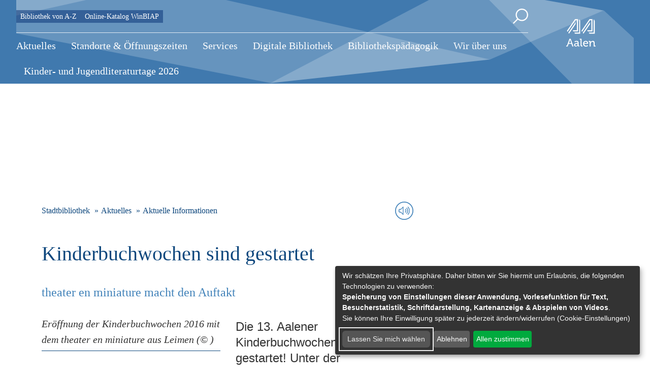

--- FILE ---
content_type: text/html; charset=utf-8
request_url: https://www.stadtbibliothek-aalen.de/kinderbuchwochen-sind-gestartet.80525.242.htm
body_size: 8212
content:
<!DOCTYPE html>
<html lang="de">
<head>
  <title>Kinderbuchwochen sind gestartet - Stadtbibliothek Aalen</title>
  <meta charset="utf-8">
  <meta name="viewport" content="width=device-width, initial-scale=1.0">
<meta property='og:image' content='http://www.aalen.de/fm/7/thumbnails/P1000889quer.jpg.111030.jpg' />
  <!-- External CSS -->
  <link rel="stylesheet" type="text/css" href="/mandanten/global/c/external.css">
  <!-- Font-Awesome -->
    <link href="/mandanten/global/c/font-awesome.min.css" rel="stylesheet">
  <!-- Custom CSS -->
  <link rel="stylesheet" type="text/css" href="/mandanten/stadtbibliothek/c/style.css?v=1759242776">
  <!-- jQuery library (served from Google) -->
  <script src="/mandanten/global/js/jquery.min.js"></script>
  <!-- Lazyload -->
  <script src="/mandanten/global/js/picturefill.min.js" async></script>
  <script src="/mandanten/global/js/lazysizes.min.js" async></script>
  <link href="/fm/3/favicon.295324.png" rel="shortcut icon" type="image/vnd.microsoft.icon" />
  <meta name="author" content="Stadtbibliothek Aalen" />
  <meta name="copyright" content="Stadtbibliothek Aalen" />
  <meta name="description" content="theater en miniature macht den Auftakt" />
  <script type="application/javascript" src="/mandanten/stadtbibliothek/js/klaro/klaro_config.js"></script>
  <script data-config="klaroConfig" type="application/javascript" src="/mandanten/global/js/klaro/klaro.js">
  </script>
  <!-- CSS Hintergrundbild -->
  <style type="text/css">
  .mainimage {
    background-image: url('/fm/175/thumbnails/Homepage_Ebenen_Photoshop_Version_kijulita.png.739436.png');
  }
  @media only screen and (max-width: 1140px) {
    .mainimage{
      background-image: url('/fm/175/thumbnails/Homepage_Ebenen_Photoshop_Version_kijulita.png.739437.png');
    }
  }
  @media only screen and (max-width: 1024px) {
    .mainimage{
      background-image: url('/fm/175/thumbnails/Homepage_Ebenen_Photoshop_Version_kijulita.png.739438.png');
    }
  }  
  @media only screen and (max-width: 480px) {
    .mainimage{
      background-image: url('/fm/175/thumbnails/Homepage_Ebenen_Photoshop_Version_kijulita.png.739438.png');
    }
  }
</style>
  <!-- JS für Focus-Trap - TAB Nutzung bei Klaro -->
  <script src="/mandanten/global/js/tabbable@6.2.0_dist_index.umd.js"></script>
  <script src="/mandanten/global/js/focus-trap.umd.js"></script>
</head>
<body data-mandator-id="242">
<nav aria-label="Skip-Links" class="skiplink-nav">
    <a href="#mainnavi" class="sr-only sr-only-focusable hidden-xs hidden-sm">Direkt zur Navigation springen</a> 
    <a href="#maincontent" class="sr-only sr-only-focusable">Direkt zum Inhalt springen</a> 
</nav>
<!-- SZM VERSION="2.0" -->
<script type="text/plain" data-src="https://script.ioam.de/iam.js?m=1" data-name="ioam"></script>
<script type="text/plain" data-type="application/javascript" data-name="ioam">
if (window.iom) {
var iam_data = {
"st":"kn271",
"cp":"dbs", // code
"co":"Stadtbücherei: Aktuelle Informationen", // comment
"ps":"lin",
"sc":"yes" // mcvd
};
iom.c(iam_data,1);
}
</script>
<!--/SZM -->
<!-- Hintergrundbild 243765 -->
<div class="mainimage-wrapper">
  <div class="mainimage" style="background-position: 10%  10%;"></div>
</div>
<!-- Ende Hintergrundbild --><header class="hidden-print">
<!-- Stickynavi -->
  <div class="container-fluid stickynav mainnavi">
    <div class="container nopadding">
      <a href="#"><img class="logo_small onlysticky" src="/mandanten/global/i/logo.svg" alt="Logo" /></a>
    </div>
  </div>
<!-- Ende Stickynavi -->
  <div class="header">
    <div class="container">
      <div class="row">
        <div class="mobile_block xxhidden-md hidden-lg">
          <a href="#" id="mobile_menu">
            <span class="mobile_menu_img">
              <img src="/mandanten/global/i/icon_menue.svg" class="menuebutton" alt="zum Hauptmenu" />
            </span>
            <div class="menulabel">Menu</div>
          </a>
          <a href="#searchform" class="popup-with-form-autocomplete" id="mobile_search">
            <span class="mobile_menu_img">
              <img src="/mandanten/global/i/icon_search.svg" title="Suche" alt="Suche" />
            </span>
            <div class="menulabel">Suche</div>
          </a>
        </div>
        <div class="col-lg-10 xxvisible-md-block visible-lg-block">
          <div class="header-quicklinks-search">
            <div class="visible-md visible-lg">
  <ul>
    <li>
      <a href="https://www.stadtbibliothek-aalen.de/bibliothek-von-a-z.5996.242.htm">Bibliothek von A-Z</a>
    </li>
    <li>
      <a href="https://opac.winbiap.net/aalen/index.aspx" target="_blank">Online-Katalog WinBIAP</a>
    </li>
  </ul>            </div>
            <div class="search-button accessible-navi visible-lg">
              <div class="accessible-buttons">
              </div>
              <a href="#searchform" class="d-none d-xl-inline-block search-button popup-with-form-autocomplete">
                <img class="icon_search" src="/mandanten/global/i/icon_search.svg" title="Suche" alt="Suche" />
              </a>
            </div>
          </div>
<!-- Hauptnavigation -->
<div id="mainnavi" class="mainnavi">
  <nav class="navbar">
    <div class="">
      <ul class="nav navbar-nav">

  <li>
    <a href="https://www.stadtbibliothek-aalen.de/aktuelles.278.242.htm">Aktuelles</a>
    <div class="megadropdown_wrapper" tabindex="-1">
      
<ul class="megadropdown firstrow nav navbar-nav">
  <li>
    <a href="https://www.stadtbibliothek-aalen.de/aktuelle-informationen.394.242.htm">Aktuelle Informationen</a>
      </li>

  <li>
    <a href="https://www.stadtbibliothek-aalen.de/bibliothek-von-a-z.5996.242.htm">Bibliothek von A-Z</a>
      </li>

  <li>
    <a href="https://www.stadtbibliothek-aalen.de/buchtipp-des-monats.793.242.htm">Buchtipp des Monats</a>
      </li>

  <li>
    <a href="https://www.stadtbibliothek-aalen.de/newsletter-bibnews.5976.242.htm">Newsletter BIBNews</a>
      </li>

  <li>
    <a href="https://www.stadtbibliothek-aalen.de/neuerwerbungen.6011.242.htm">Neuerwerbungen</a>
      </li>
</ul>

<ul class="megadropdown secondrow nav navbar-nav">
  <li>
    <a href="https://www.stadtbibliothek-aalen.de/veranstaltungen.37740.242.htm">Veranstaltungen</a>
      </li>
</ul>
    </div>
  </li>

  <li>
    <a href="https://www.stadtbibliothek-aalen.de/standorte-oeffnungszeiten.279.242.htm">Standorte & Öffnungszeiten</a>
    <div class="megadropdown_wrapper" tabindex="-1">
      
<ul class="megadropdown firstrow nav navbar-nav">
  <li>
    <a href="https://www.stadtbibliothek-aalen.de/stadtbibliothek-im-torhaus.37685.242.htm">Stadtbibliothek im Torhaus</a>
      </li>

  <li>
    <a href="https://www.stadtbibliothek-aalen.de/buecherei-unterkochen.6012.242.htm">Bücherei Unterkochen</a>
      </li>

  <li>
    <a href="https://www.stadtbibliothek-aalen.de/ortsbuecherei-fachsenfeld.6015.242.htm">Ortsbücherei Fachsenfeld</a>
      </li>

  <li>
    <a href="https://www.stadtbibliothek-aalen.de/stadtbuecherei-wasseralfingen.5998.242.htm">Stadtbücherei Wasseralfingen</a>
      </li>

  <li>
    <a href="https://www.stadtbibliothek-aalen.de/deutsche-esperanto-bibliothek-aalen.6031.242.htm">Deutsche Esperanto-Bibliothek Aalen</a>
      </li>
</ul>
    </div>
  </li>

  <li>
    <a href="https://www.stadtbibliothek-aalen.de/services.280.242.htm">Services</a>
    <div class="megadropdown_wrapper" tabindex="-1">
      
<ul class="megadropdown firstrow nav navbar-nav">
  <li>
    <a href="https://www.stadtbibliothek-aalen.de/fernleihe.6076.242.htm">Fernleihe</a>
      </li>

  <li>
    <a href="https://www.stadtbibliothek-aalen.de/kontaktformular.37681.242.htm">Kontaktformular</a>
      </li>

  <li>
    <a href="https://www.stadtbibliothek-aalen.de/medienwuensche.37670.242.htm">Medienwünsche</a>
      </li>

  <li>
    <a href="https://www.stadtbibliothek-aalen.de/downloads.37650.242.htm">Downloads</a>
      </li>
</ul>
    </div>
  </li>

  <li>
    <a href="https://www.stadtbibliothek-aalen.de/digitale-bibliothek.281.242.htm">Digitale Bibliothek</a>
    <div class="megadropdown_wrapper" tabindex="-1">
      
<ul class="megadropdown firstrow nav navbar-nav">
  <li>
    <a href="https://www.stadtbibliothek-aalen.de/winbiap-online-katalog-opac-.185399.242.htm">WinBIAP: Online-Katalog (OPAC) </a>
      </li>

  <li>
    <a href="https://www.stadtbibliothek-aalen.de/ostalb-onleihe-digitale-medien.55199.242.htm">Ostalb-Onleihe: Digitale Medien</a>
      </li>

  <li>
    <a href="https://www.stadtbibliothek-aalen.de/genios-presseportal.78819.242.htm">Genios: Presseportal</a>
      </li>

  <li>
    <a href="https://www.stadtbibliothek-aalen.de/munzinger-personen-und-laenderinfo.36705.242.htm">Munzinger: Personen- und Länderinfo</a>
      </li>

  <li>
    <a href="https://www.stadtbibliothek-aalen.de/duden-basiswissen-schule-klasse-5-10-und-abiturhilfen.134148.242.htm">Duden Basiswissen Schule: Klasse 5-10 und Abiturhilfen</a>
      </li>
</ul>

<ul class="megadropdown secondrow nav navbar-nav">
  <li>
    <a href="https://www.stadtbibliothek-aalen.de/ekidz-app-fuer-grundschueler.161984.242.htm">eKidz: App für Grundschüler</a>
      </li>

  <li>
    <a href="https://www.stadtbibliothek-aalen.de/kvk-weltweite-literaturrecherche.36708.242.htm">KVK: weltweite Literaturrecherche</a>
      </li>

  <li>
    <a href="https://www.stadtbibliothek-aalen.de/brockhaus-schuelertraining-und-lexika.36715.242.htm">Brockhaus: Schülertraining und Lexika</a>
      </li>

  <li>
    <a href="https://www.stadtbibliothek-aalen.de/pressreader-digitaler-pressekiosk.162337.242.htm">PressReader: digitaler Pressekiosk</a>
      </li>

  <li>
    <a href="https://www.stadtbibliothek-aalen.de/linkedin-lernen-mit-video-tutorials.162466.242.htm">LinkedIn: Lernen mit Video-Tutorials</a>
      </li>
</ul>
    </div>
  </li>

  <li>
    <a href="https://www.stadtbibliothek-aalen.de/bibliothekspaedagogik.57506.242.htm">Bibliothekspädagogik</a>
    <div class="megadropdown_wrapper" tabindex="-1">
      
<ul class="megadropdown firstrow nav navbar-nav">
  <li>
    <a href="https://www.stadtbibliothek-aalen.de/lesefoerderung.57507.242.htm">Leseförderung</a>
    <ul>
  <li>
    <a href="https://www.stadtbibliothek-aalen.de/allgemeines.36566.242.htm">Allgemeines</a>
  </li>
  <li>
    <a href="https://www.stadtbibliothek-aalen.de/angebote-der-zweigstellen.62074.242.htm">Angebote der Zweigstellen</a>
  </li>
  <li>
    <a href="https://www.stadtbibliothek-aalen.de/buecherzwerge.62073.242.htm">Bücherzwerge</a>
  </li>
</ul>
  </li>

  <li>
    <a href="https://www.stadtbibliothek-aalen.de/besuche-und-schulungen.36580.242.htm">Besuche und Schulungen</a>
      </li>

  <li>
    <a href="https://www.stadtbibliothek-aalen.de/medienkisten.36631.242.htm">Medienkisten</a>
      </li>

  <li>
    <a href="https://www.stadtbibliothek-aalen.de/links.57510.242.htm">Links</a>
    <ul>
  <li>
    <a href="https://www.stadtbibliothek-aalen.de/themenrecherche.62078.242.htm">Themenrecherche</a>
  </li>
</ul>
  </li>

  <li>
    <a href="https://www.stadtbibliothek-aalen.de/internationale-buecherecke.98497.242.htm">Internationale Bücherecke</a>
      </li>
</ul>

<ul class="megadropdown secondrow nav navbar-nav">
  <li>
    <a href="https://www.stadtbibliothek-aalen.de/veranstaltungen-fuer-kinder-und-jugendliche.62079.242.htm">Veranstaltungen für Kinder und Jugendliche</a>
    <ul>
  <li>
    <a href="https://www.stadtbibliothek-aalen.de/angebote-der-zweigstellen.62091.242.htm">Angebote der Zweigstellen</a>
  </li>
  <li>
    <a href="https://www.stadtbibliothek-aalen.de/buecherzwerge.62089.242.htm">Bücherzwerge</a>
  </li>
  <li>
    <a href="https://www.stadtbibliothek-aalen.de/kinder-und-jugendliteraturtage.62083.242.htm">Kinder- und Jugendliteraturtage</a>
  </li>
  <li>
    <a href="https://www.stadtbibliothek-aalen.de/kinderkino.62087.242.htm">Kinderkino</a>
  </li>
</ul>
  </li>
</ul>
    </div>
  </li>

  <li>
    <a href="https://www.stadtbibliothek-aalen.de/wir-ueber-uns.282.242.htm">Wir über uns</a>
    <div class="megadropdown_wrapper" tabindex="-1">
      
<ul class="megadropdown firstrow nav navbar-nav">
  <li>
    <a href="https://www.stadtbibliothek-aalen.de/ansprechpartner.148694.242.htm">Ansprechpartner</a>
      </li>

  <li>
    <a href="https://www.stadtbibliothek-aalen.de/ausbildung.36754.242.htm">Ausbildung</a>
      </li>

  <li>
    <a href="https://www.stadtbibliothek-aalen.de/lust-auf-ein-praktikum-.6077.242.htm">Lust auf ein Praktikum?</a>
      </li>
</ul>
    </div>
  </li>

  <li>
    <a href="https://www.stadtbibliothek-aalen.de/kinder-und-jugendliteraturtage-2026.149258.242.htm">Kinder- und Jugendliteraturtage 2026</a>
    <div class="megadropdown_wrapper" tabindex="-1">
      
<ul class="megadropdown firstrow nav navbar-nav">
  <li>
    <a href="https://www.stadtbibliothek-aalen.de/oeffentliche-veranstaltungen.177287.242.htm">Öffentliche Veranstaltungen</a>
      </li>

  <li>
    <a href="https://www.stadtbibliothek-aalen.de/autoren-lesungen-fuer-aalener-schulen.177280.242.htm">Autoren-Lesungen für Aalener Schulen</a>
      </li>

  <li>
    <a href="https://www.stadtbibliothek-aalen.de/was-ist-kijulita-.177290.242.htm">Was ist KiJuLiTa?</a>
      </li>

  <li>
    <a href="https://www.stadtbibliothek-aalen.de/bildergalerie.180279.242.htm">Bildergalerie</a>
      </li>
</ul>
    </div>
  </li>
      </ul>
    </div>
  </nav>
</div>
<!-- Ende Hauptnavigation -->        </div>
        <div class="col-lg-2 header-logo">
          <a href="https://www.aalen.de/startseite.1.25.htm" aria-label="Zur Startseite">
            <img class="logo" src="/mandanten/global/i/logo.svg" alt="Logo" />
          </a>
        </div>
      </div>
    </div>
  </div>
<div class="mobile-search-input">
  <form class="searchform navbar-form" method="GET" action="https://www.stadtbibliothek-aalen.de/suche.35490.242.htm">
    <div class="input-group">      
      <input name="search" id="autocomplete-input-mobile" class="autocomplete ui-autocomplete-input" spellcheck="false" autocapitalize="off" autocomplete="off" type="text">
      <label id="search-label-mobile" for="autocomplete-input-mobile">Suchbegriff</label>
      <span class="input-group-btn search-button-wrapper">
        <button type="submit" class="search-button" value="Suche abschicken">
          <img class="icon_search" src="/mandanten/global/i/chevron_circle_right.svg" alt="" />
          <span class="sr-only">Suche abschicken</span>
        </button>
      </span>
    </div>
  </form>
</div>
</header>

<!-- Mobile Navigation (Smartmenu) -->
<div class="mobilemenuwrapper">
  <ul id="mainnavimobile" class="smartmenu sm sm-clean sm-vertical visible-xs-block visible-sm-block visible-md-block hidden-lg">

  <li>
    <a href="https://www.stadtbibliothek-aalen.de/aktuelles.278.242.htm">Aktuelles</a>
    <ul>
  <li>
    <a href="https://www.stadtbibliothek-aalen.de/aktuelle-informationen.394.242.htm">Aktuelle Informationen</a>
      </li>
  <li>
    <a href="https://www.stadtbibliothek-aalen.de/bibliothek-von-a-z.5996.242.htm">Bibliothek von A-Z</a>
      </li>
  <li>
    <a href="https://www.stadtbibliothek-aalen.de/buchtipp-des-monats.793.242.htm">Buchtipp des Monats</a>
      </li>
  <li>
    <a href="https://www.stadtbibliothek-aalen.de/newsletter-bibnews.5976.242.htm">Newsletter BIBNews</a>
      </li>
  <li>
    <a href="https://www.stadtbibliothek-aalen.de/neuerwerbungen.6011.242.htm">Neuerwerbungen</a>
      </li>
  <li>
    <a href="https://www.stadtbibliothek-aalen.de/veranstaltungen.37740.242.htm">Veranstaltungen</a>
      </li>
</ul>
  </li>

  <li>
    <a href="https://www.stadtbibliothek-aalen.de/standorte-oeffnungszeiten.279.242.htm">Standorte & Öffnungszeiten</a>
    <ul>
  <li>
    <a href="https://www.stadtbibliothek-aalen.de/stadtbibliothek-im-torhaus.37685.242.htm">Stadtbibliothek im Torhaus</a>
      </li>
  <li>
    <a href="https://www.stadtbibliothek-aalen.de/buecherei-unterkochen.6012.242.htm">Bücherei Unterkochen</a>
      </li>
  <li>
    <a href="https://www.stadtbibliothek-aalen.de/ortsbuecherei-fachsenfeld.6015.242.htm">Ortsbücherei Fachsenfeld</a>
      </li>
  <li>
    <a href="https://www.stadtbibliothek-aalen.de/stadtbuecherei-wasseralfingen.5998.242.htm">Stadtbücherei Wasseralfingen</a>
      </li>
  <li>
    <a href="https://www.stadtbibliothek-aalen.de/deutsche-esperanto-bibliothek-aalen.6031.242.htm">Deutsche Esperanto-Bibliothek Aalen</a>
      </li>
</ul>
  </li>

  <li>
    <a href="https://www.stadtbibliothek-aalen.de/services.280.242.htm">Services</a>
    <ul>
  <li>
    <a href="https://www.stadtbibliothek-aalen.de/fernleihe.6076.242.htm">Fernleihe</a>
      </li>
  <li>
    <a href="https://www.stadtbibliothek-aalen.de/kontaktformular.37681.242.htm">Kontaktformular</a>
      </li>
  <li>
    <a href="https://www.stadtbibliothek-aalen.de/medienwuensche.37670.242.htm">Medienwünsche</a>
      </li>
  <li>
    <a href="https://www.stadtbibliothek-aalen.de/downloads.37650.242.htm">Downloads</a>
      </li>
</ul>
  </li>

  <li>
    <a href="https://www.stadtbibliothek-aalen.de/digitale-bibliothek.281.242.htm">Digitale Bibliothek</a>
    <ul>
  <li>
    <a href="https://www.stadtbibliothek-aalen.de/winbiap-online-katalog-opac-.185399.242.htm">WinBIAP: Online-Katalog (OPAC) </a>
      </li>
  <li>
    <a href="https://www.stadtbibliothek-aalen.de/ostalb-onleihe-digitale-medien.55199.242.htm">Ostalb-Onleihe: Digitale Medien</a>
      </li>
  <li>
    <a href="https://www.stadtbibliothek-aalen.de/genios-presseportal.78819.242.htm">Genios: Presseportal</a>
      </li>
  <li>
    <a href="https://www.stadtbibliothek-aalen.de/munzinger-personen-und-laenderinfo.36705.242.htm">Munzinger: Personen- und Länderinfo</a>
      </li>
  <li>
    <a href="https://www.stadtbibliothek-aalen.de/duden-basiswissen-schule-klasse-5-10-und-abiturhilfen.134148.242.htm">Duden Basiswissen Schule: Klasse 5-10 und Abiturhilfen</a>
      </li>
  <li>
    <a href="https://www.stadtbibliothek-aalen.de/ekidz-app-fuer-grundschueler.161984.242.htm">eKidz: App für Grundschüler</a>
      </li>
  <li>
    <a href="https://www.stadtbibliothek-aalen.de/kvk-weltweite-literaturrecherche.36708.242.htm">KVK: weltweite Literaturrecherche</a>
      </li>
  <li>
    <a href="https://www.stadtbibliothek-aalen.de/brockhaus-schuelertraining-und-lexika.36715.242.htm">Brockhaus: Schülertraining und Lexika</a>
      </li>
  <li>
    <a href="https://www.stadtbibliothek-aalen.de/pressreader-digitaler-pressekiosk.162337.242.htm">PressReader: digitaler Pressekiosk</a>
      </li>
  <li>
    <a href="https://www.stadtbibliothek-aalen.de/linkedin-lernen-mit-video-tutorials.162466.242.htm">LinkedIn: Lernen mit Video-Tutorials</a>
      </li>
  <li>
    <a href="https://www.stadtbibliothek-aalen.de/spiegel-archiv.36718.242.htm">Spiegel-Archiv</a>
      </li>
</ul>
  </li>

  <li>
    <a href="https://www.stadtbibliothek-aalen.de/bibliothekspaedagogik.57506.242.htm">Bibliothekspädagogik</a>
    <ul>
  <li>
    <a href="https://www.stadtbibliothek-aalen.de/lesefoerderung.57507.242.htm">Leseförderung</a>
    <ul>
  <li>
    <a href="https://www.stadtbibliothek-aalen.de/allgemeines.36566.242.htm">Allgemeines</a>
      </li>
  <li>
    <a href="https://www.stadtbibliothek-aalen.de/angebote-der-zweigstellen.62074.242.htm">Angebote der Zweigstellen</a>
      </li>
  <li>
    <a href="https://www.stadtbibliothek-aalen.de/buecherzwerge.62073.242.htm">Bücherzwerge</a>
      </li>
</ul>
  </li>
  <li>
    <a href="https://www.stadtbibliothek-aalen.de/besuche-und-schulungen.36580.242.htm">Besuche und Schulungen</a>
      </li>
  <li>
    <a href="https://www.stadtbibliothek-aalen.de/medienkisten.36631.242.htm">Medienkisten</a>
      </li>
  <li>
    <a href="https://www.stadtbibliothek-aalen.de/links.57510.242.htm">Links</a>
    <ul>
  <li>
    <a href="https://www.stadtbibliothek-aalen.de/themenrecherche.62078.242.htm">Themenrecherche</a>
      </li>
</ul>
  </li>
  <li>
    <a href="https://www.stadtbibliothek-aalen.de/internationale-buecherecke.98497.242.htm">Internationale Bücherecke</a>
      </li>
  <li>
    <a href="https://www.stadtbibliothek-aalen.de/veranstaltungen-fuer-kinder-und-jugendliche.62079.242.htm">Veranstaltungen für Kinder und Jugendliche</a>
    <ul>
  <li>
    <a href="https://www.stadtbibliothek-aalen.de/angebote-der-zweigstellen.62091.242.htm">Angebote der Zweigstellen</a>
      </li>
  <li>
    <a href="https://www.stadtbibliothek-aalen.de/buecherzwerge.62089.242.htm">Bücherzwerge</a>
      </li>
  <li>
    <a href="https://www.stadtbibliothek-aalen.de/kinder-und-jugendliteraturtage.62083.242.htm">Kinder- und Jugendliteraturtage</a>
      </li>
  <li>
    <a href="https://www.stadtbibliothek-aalen.de/kinderkino.62087.242.htm">Kinderkino</a>
      </li>
</ul>
  </li>
</ul>
  </li>

  <li>
    <a href="https://www.stadtbibliothek-aalen.de/wir-ueber-uns.282.242.htm">Wir über uns</a>
    <ul>
  <li>
    <a href="https://www.stadtbibliothek-aalen.de/ansprechpartner.148694.242.htm">Ansprechpartner</a>
      </li>
  <li>
    <a href="https://www.stadtbibliothek-aalen.de/ausbildung.36754.242.htm">Ausbildung</a>
      </li>
  <li>
    <a href="https://www.stadtbibliothek-aalen.de/lust-auf-ein-praktikum-.6077.242.htm">Lust auf ein Praktikum?</a>
      </li>
</ul>
  </li>

  <li>
    <a href="https://www.stadtbibliothek-aalen.de/kinder-und-jugendliteraturtage-2026.149258.242.htm">Kinder- und Jugendliteraturtage 2026</a>
    <ul>
  <li>
    <a href="https://www.stadtbibliothek-aalen.de/oeffentliche-veranstaltungen.177287.242.htm">Öffentliche Veranstaltungen</a>
      </li>
  <li>
    <a href="https://www.stadtbibliothek-aalen.de/autoren-lesungen-fuer-aalener-schulen.177280.242.htm">Autoren-Lesungen für Aalener Schulen</a>
      </li>
  <li>
    <a href="https://www.stadtbibliothek-aalen.de/was-ist-kijulita-.177290.242.htm">Was ist KiJuLiTa?</a>
      </li>
  <li>
    <a href="https://www.stadtbibliothek-aalen.de/bildergalerie.180279.242.htm">Bildergalerie</a>
      </li>
</ul>
  </li>
  </ul>
  <div id="servicenavimobile" class="visible-xs-block visible-sm-block visible-md-block hidden-lg">
  <ul>
    <li>
      <a href="https://www.stadtbibliothek-aalen.de/bibliothek-von-a-z.5996.242.htm">Bibliothek von A-Z</a>
    </li>
    <li>
      <a href="https://opac.winbiap.net/aalen/index.aspx" target="_blank">Online-Katalog WinBIAP</a>
    </li>
  </ul>  </div>
</div>
<!-- Ende Mobile Navigation (Smartmenu) -->
<div id="searchform" class="container searchlayer mfp-hide">
    <div class="row">
                <div class="close-button" tabindex="0" role="region">
                    <svg width="26px" height="26px" viewBox="0 0 20 20" version="1.1" xmlns="http://www.w3.org/2000/svg"
                         xml:space="preserve"
                         style="fill-rule:evenodd;clip-rule:evenodd;stroke-linejoin:round;stroke-miterlimit:2;">
                            <path id="Rectangle-Copy-3"
                                  d="M16.971,0L19.799,2.828L12.727,9.899L19.799,16.971L16.971,19.799L9.899,12.727L2.828,19.799L0,16.971L7.071,9.899L0,2.828L2.828,0L9.899,7.071L16.971,0Z"
                                  style="fill:#ffffff;"/>
                    </svg>
                    <span class="sr-only">Suche schließen</span>
                </div>
        <div class="col-xs-12 col-md-6">
            <form id="autocompleteform" action="https://www.stadtbibliothek-aalen.de/suche.35490.242.htm" role="search" method="GET" class="searchform navbar-form">

                <div id="searchfield-wrapper" class="input-group">
                    <div class="form-floating w-100">
                        <input type="text" class="autocomplete form-control searchinput" id="autocomplete-input"
                               placeholder="Suchbegriff eingeben" name="search" autocomplete="off">
                        <label id="autocomplete-label" for="autocomplete">Suchbegriff</label>
                    </div>
                    <span class="input-group-btn search-button-wrapper">
                            <button class="search-button">
                                <img class="icon_search" src="/mandanten/global/i/icon_search.svg" alt="">
                                <span class="sr-only">Seiten-Suche abschicken</span>
                            </button>
                        </span>
                </div>
            </form>
<div id="most-frequent-search-terms">
  <div class="headline">Häufigste Suchbegriffe</div>
    <div class="search-terms">
      <a href="https://www.stadtbibliothek-aalen.de/suche.35490.242.htm?search=Webcam">Webcam</a>
      <a href="https://www.stadtbibliothek-aalen.de/suche.35490.242.htm?search=stellenangebote">Stellenangebote</a>
      <a href="https://www.stadtbibliothek-aalen.de/suche.35490.242.htm?search=reisepass">Reisepass</a>
      <a href="https://www.stadtbibliothek-aalen.de/suche.35490.242.htm?search=bürgeramt">Bürgeramt</a>
      <a href="https://www.stadtbibliothek-aalen.de/suche.35490.242.htm?search=personalausweis">Personalausweis</a>
      <a href="https://www.stadtbibliothek-aalen.de/suche.35490.242.htm?search=Standesamt">Standesamt</a>
      <a href="https://www.stadtbibliothek-aalen.de/suche.35490.242.htm?search=Zustimmungserklärung">Zustimmungserklärung</a>
      <a href="https://www.stadtbibliothek-aalen.de/suche.35490.242.htm?search=geburtsurkunde">Geburtsurkunde</a>
      <a href="https://www.stadtbibliothek-aalen.de/suche.35490.242.htm?search=baustellenplan">Baustellenplan</a>
      <a href="https://www.stadtbibliothek-aalen.de/suche.35490.242.htm?search=ausschreibungen">Ausschreibungen</a>
  </div>
</div>
        </div>

        <div class="col-xs-12 col-md-6">
            <div id="autocomplete-container" class="container searchlayer-entries">
                <div class="row">
                    <div id="autocomplete-hits" class="autocomplete-list col-xs-12 "
                         tabindex="0">
                      <div id="autocomplete-suggest-terms">
                        <ul>
                        </ul>
                      </div>
                    </div>
                    <div id="autocomplete-details" class="autocomplete-details col-sm-12 bg-light hidden-sm mt-5" style="position: absolute; z-index: -1; top: 100px;"></div>
                </div>
            </div>
        </div>
    </div>
</div><div class="darken_content"></div>
<div class="content_wrapper">
  <div id="maincontent" class="container maincontent">
<div class="mobile-right-col hidden-lg">
  <div class="show-right-col visible-xs visible-sm visible-md">
    <div class="show-right-col-btn">
      <img class="icon-info" src="/mandanten/global/i/icon_info.svg" alt="Info-Icon" />
    </div>
  </div>
  <div class="mobile-right-col-content">mobile rechte Spalte</div>
</div>
    <div class="row">
      <main class="col-lg-8 content-col">
<div id="readspeaker_button1" class="rs_skip rsbtn rs_preserve" style="z-index:4; display: none;">
  <a rel="nofollow" class="rsbtn_play" accesskey="L" title="Um den Text anzuh&ouml;ren, verwenden Sie bitte ReadSpeaker" href="//app-eu.readspeaker.com/cgi-bin/rsent?customerid=7296&lang=de_de&amp;voice=de_hans&readclass=readtext&url=http://www.aalen.de/.80525.htm">
    <span class="rsbtn_left rsimg rspart"><span class="rsbtn_text"><span>Vorlesen</span></span></span>
    <span class="rsbtn_right rsimg rsplay rspart"></span>
  </a>
</div>

<div class="service-icons readspeaker-icon rs_skip hidden-print">
  <a href="#" title="Vorlesen" style="margin:0;">
    <img class="svgreplace" src="/mandanten/global/i/icon_read.svg" alt="Artikel vorlesen" />
  </a>
</div>

<nav aria-label="breadcrumb">
  <ul class="breadcrumb rs_skip">
    <li><a href="https://www.stadtbibliothek-aalen.de/stadtbibliothek.276.242.htm">Stadtbibliothek</a></li>
    <li><a href="https://www.stadtbibliothek-aalen.de/aktuelles.278.242.htm">Aktuelles</a></li>
    <li class="active" >Aktuelle Informationen</li>
  </ul>
</nav>
        <div class="readtext">
          <h1>Kinderbuchwochen sind gestartet</h1>                    <p class="lead">theater en miniature macht den Auftakt</p>          <div class="break">
  <div class="col-sm-6 pull-left">
  <a href="https://www.aalen.de/fm/7/thumbnails/P1000889quer.jpg.111030.jpg" class="mfp" title="Eröffnung der Kinderbuchwochen 2016 mit dem theater en miniature  aus Leimen (&amp;copy; )">
    <img src="https://www.aalen.de/fm/7/thumbnails/P1000889quer.jpg.258802.jpg" data-sizes="auto" data-srcset="https://www.aalen.de/fm/7/thumbnails/P1000889quer.jpg.258801.jpg 200w, https://www.aalen.de/fm/7/thumbnails/P1000889quer.jpg.258802.jpg 250w, https://www.aalen.de/fm/7/thumbnails/P1000889quer.jpg.258803.jpg 300w, https://www.aalen.de/fm/7/thumbnails/P1000889quer.jpg.258804.jpg 350w, https://www.aalen.de/fm/7/thumbnails/P1000889quer.jpg.111026.jpg 365w, https://www.aalen.de/fm/7/thumbnails/P1000889quer.jpg.258805.jpg 500w, https://www.aalen.de/fm/7/thumbnails/P1000889quer.jpg.173024.jpg 600w, https://www.aalen.de/fm/7/thumbnails/P1000889quer.jpg.258806.jpg 750w, https://www.aalen.de/fm/7/thumbnails/P1000889quer.jpg.111028.jpg 770w, https://www.aalen.de/fm/7/thumbnails/P1000889quer.jpg.258807.jpg 1250w" class="lazyload img-responsive" title="" alt="" />
  </a>
  <div class="imgcaption">
    <span>Eröffnung der Kinderbuchwochen 2016 mit dem theater en miniature  aus Leimen (&copy; )</span>  </div>
</div>
            <p><!--[if gte mso 9]><xml>
 <w:WordDocument>
  <w:View>Normal</w:View>
  <w:Zoom>0</w:Zoom>
  <w:HyphenationZone>21</w:HyphenationZone>
  <w:PunctuationKerning/>
  <w:ValidateAgainstSchemas/>
  <w:SaveIfXMLInvalid>false</w:SaveIfXMLInvalid>
  <w:IgnoreMixedContent>false</w:IgnoreMixedContent>
  <w:AlwaysShowPlaceholderText>false</w:AlwaysShowPlaceholderText>
  <w:Compatibility>
   <w:BreakWrappedTables/>
   <w:SnapToGridInCell/>
   <w:WrapTextWithPunct/>
   <w:UseAsianBreakRules/>
   <w:DontGrowAutofit/>
  </w:Compatibility>
  <w:BrowserLevel>MicrosoftInternetExplorer4</w:BrowserLevel>
 </w:WordDocument>
</xml><![endif]--></p>
<p><!--[if gte mso 9]><xml>
 <w:LatentStyles DefLockedState="false" LatentStyleCount="156">
 </w:LatentStyles>
</xml><![endif]--><!--[if gte mso 10]>
<style>
 /* Style Definitions */
 table.MsoNormalTable
	{mso-style-name:"Normale Tabelle";
	mso-tstyle-rowband-size:0;
	mso-tstyle-colband-size:0;
	mso-style-noshow:yes;
	mso-style-parent:"";
	mso-padding-alt:0cm 5.4pt 0cm 5.4pt;
	mso-para-margin:0cm;
	mso-para-margin-bottom:.0001pt;
	mso-pagination:widow-orphan;
	font-size:10.0pt;
	font-family:"Times New Roman";
	mso-ansi-language:#0400;
	mso-fareast-language:#0400;
	mso-bidi-language:#0400;}
</style>
<![endif]--></p>
<p>Die 13. Aalener Kinderbuchwochen sind gestartet! Unter der Federf&uuml;hrung von Margrit Baumann gibt es wieder ein buntes Programm unter dem Motto "Geschichten erleben!". Den Auftakt machte das theater en minature mit dem St&uuml;ck "Wie Findus zu Petterson kam" und die Kinder hatten viel Spa&szlig; dabei. <br />Das gesamte Programm der Kinderbuchwochen steht unten zum Download bereit.</p>
<p></p>
<p></p>          </div>
          
<div class="break" id="element_80515">
                                

</div>

<div class="break" id="element_80516">
                      <h2>Downloads</h2>
<ul class="download-list">
  <li>
    <div class="download-wrapper">
      <a href="https://www.stadtbibliothek-aalen.de/13-aalener-kinderbuchwochen-pdf.77671.242.htm" class="download pdf">
        <span class="icon-download"></span>
        13. Aalener Kinderbuchwochen.pdf        <span class="download-size">(pdf, 1.7&nbsp;MB)</span>
      </a>
    </div>
  </li>
</ul>
          

</div>
                    &copy; Stadt Aalen, 25.02.2016                                      </div>
      </main>
      <aside class="col-lg-3 pull-right visible-lg right-col">
                                  
      </aside>
    </div>
  </div>
</div>
<footer class="hidden-print">
  <div class="container withbg">
    <div class="row">
<div class="col-lg-3 col-md-6">
  <h2>Unsere Anschrift</h2>
  <div class="vcard">
    <div class="org">Stadtbibliothek</div>    <div class="adr">
      <div class="street-address">Gmünder Straße 9 </div>      <span class="postal-code">73430</span>       <span class="locality">Aalen</span>    </div>
    <span class="icon icon-fon"></span><span class="tel">07361 52-25 83</span>      </div>
</div>

<div class="col-lg-3 col-md-6"><h2 class="openit">Öffnungszeiten Stadtbibliothek<span class="openit-button visible-xs-inline-block visible-sm-inline-block"><img src="/mandanten/global/i/chevron_circle_right.svg" alt="Pfeil zum Öffnen"/></span></h2><div class="openit-container">Öffnungszeiten Torhaus:<br />
Montag, Dienstag, Donnerstag und Freitag von 12 bis 18 Uhr<br />
Mittwoch von 9 bis 18 Uhr<br />
Samstag von 10 bis 13 Uhr<br />
<br />
Öffnungszeiten Zweigstellen: <br />
Fachsenfeld und Unterkochen<br />
Montag, Mittwoch und Freitag von 14 bis 18 Uhr<br />
<br />
Wasseralfingen<br />
Montag, Mittwoch und Freitag von 14 bis 18 Uhr<br />
Samstag von 10 bis 12 Uhr</div></div><div class="col-lg-3 col-md-6">
  <h2 class="openit">Subwebs<span class="openit-button visible-xs-inline-block visible-sm-inline-block"><img src="/mandanten/global/i/chevron_circle_right.svg" alt="Pfeil zum Öffnen"/></span></h2>  <div class="openit-container"><p><a href="http://dewangen.aalen.de/ortschaft-dewangen.268.htm" target="_blank">Dewangen</a><br />
<a href="http://ebnat.aalen.de/ortschaft-ebnat.269.htm" target="_blank">Ebnat</a><br />
<a href="http://fachsenfeld.aalen.de/ortschaft-fachsenfeld.270.htm" target="_blank">Fachsenfeld</a><br />
<a href="http://hofen.aalen.de/ortschaft-hofen.271.htm" target="_blank">Hofen</a><br />
<a href="http://unterkochen.aalen.de/ortschaft-unterkochen.272.htm" target="_blank">Unterkochen</a><br />
<a href="https://unterrombach-hofherrnweiler.aalen.de/ortschaft-unterrombach-hofherrnweiler.273.htm" target="_blank">Unterrombach - Hofherrnweiler</a><br />
<a href="http://wasseralfingen.aalen.de/ortschaft-wasseralfingen.275.htm" target="_blank">Wasseralfingen</a><br />
<a href="http://waldhausen.aalen.de/ortschaft-waldhausen.274.htm" target="_blank">Waldhausen</a><br />
<br />
<a href="http://aalen-kultur.de/startseite.168405.htm" target="" title="">Aalen Kultur</a><br />
<a href="https://www.aalen-tourismus.de/kultur-tourismus.259.htm" target="" title="">Aalen Tourismus</a><br />
<a href="http://limesmuseum.de/limesmuseum.52501.52497.htm" target="_blank">Limesmuseum</a><br />
<a href="http://www.bergwerk-aalen.de/tiefer-stollen.249.htm" target="_blank">Tiefer Stollen</a><br />
<a href="http://www.feuerwehr-aalen.de/feuerwehr.256.htm" target="_blank">Feuerwehr</a></p>
</div></div>
<div class="col-lg-3 col-md-6">
  <h2>Direktlinks</h2>
  <ul class="social-buttons">

<li>
    <a href="https://www.aalen.de/ostalb-onleihe.55199.25.htm" title="Ostalb-Onleihe">
      <img src="/mandanten/global/i/icon_share.svg" alt="Ostalb-Onleihe-Icon" />
      Ostalb-Onleihe    </a>
</li>

<li>
    <a href="https://opac.winbiap.net/aalen/index.aspx" target="_blank" title="Medienkatalog Stadtbibliothek Aalen">
      <img src="/mandanten/global/i/icon_aktuelles.svg" alt="Katalog / Konto-Icon" />
      Katalog / Konto    </a>
</li>

<li>
    <a href="https://www.aalen.de/genios-presseportal.78819.25.htm" title="Genios Presseportal">
      <img src="/mandanten/global/i/icon_ausbildung.svg" alt="Genios-Icon" />
      Genios    </a>
</li>

<li>
    <a href="https://www.instagram.com/stadtbibliothekaalen/" target="_blank" title="Instagram">
      <img src="/mandanten/global/i/icon_instagram.svg" alt="Instagram-Icon" />
      Instagram    </a>
</li>

<li>
    <a href="https://www.facebook.com/StadtbibliothekAalen" target="_blank" title="Facebook">
      <img src="/mandanten/global/i/icon_facebook.svg" alt="Facebook-Icon" />
      Facebook    </a>
</li>
  </ul>
</div>
    </div>
  </div>
  <div class="container-fluid">
  </div>
  <div class="container-fluid">
<div class="container">
  <div class="row">
    <div class="col-xs-4 col-md-2">&copy; Stadt Aalen 2026</div>
<ul>

<li><a href="https://www.aalen.de/impressum.607.25.htm">Impressum</a></li>

<li><a href="https://www.aalen.de/datenschutzerklaerung.116017.25.htm">Datenschutzerklärung</a></li>

<li><a href="https://www.stadtbibliothek-aalen.de/kontakt-zur-stadtbibliothek.37681.242.htm">Kontakt zur Stadtbibliothek</a></li>
<li><a onclick="return klaro.show();" style="cursor: pointer;">Cookie-Einstellungen</a></li>
</ul>
  </div>
</div>  </div>
</footer>
  <script src="/mandanten/global/js/external.js?v=2026-01-23"></script>
  <script src="/mandanten/global/js/focus-visible.js"></script>
  <script src="/assets/global/js/lib/events_nojquery.js?v=2026-01-23"></script>
  <script type="text/javascript">
  <!--
  window.rsConf = {general: {usePost: true}};
  //-->
  </script>
  <!-- custom.js -->
  <script src="/mandanten/global/js/custom.js?v=1768214360"></script>
    <script type="text/plain" data-type="application/javascript" data-name="googleMap">
    var klaro_googlemap = true;
  </script>
<!-- Matomo -->
<script type="text/javascript">
  var _paq = window._paq || [];
  /* tracker methods like "setCustomDimension" should be called before "trackPageView" */
  _paq.push(["disableCookies"]);
  _paq.push(['trackPageView']);
  _paq.push(['enableLinkTracking']);
  (function() {
    var u="//www.aalen.de/matomo/";
    _paq.push(['setTrackerUrl', u+'matomo.php']);
    _paq.push(['setSiteId', '3']);
    var d=document, g=d.createElement('script'), s=d.getElementsByTagName('script')[0];
    g.type='text/javascript'; g.async=true; g.defer=true; g.src=u+'matomo.js'; s.parentNode.insertBefore(g,s);
  })();
</script>
<!-- End Matomo Code -->
</body>
</html>

--- FILE ---
content_type: text/css
request_url: https://www.stadtbibliothek-aalen.de/mandanten/stadtbibliothek/c/style.css?v=1759242776
body_size: 24466
content:
.borderB{border-bottom:1px solid #666}.overlayDiv{background:#0b4476;background:rgba(11,68,118,.8)}.overlayZoom{background:40% #0b4476;background:40% rgba(11,68,118,.8)}html{overflow-x:hidden;scroll-behavior:smooth}body{font-family:museo-slab,serif;font-weight:300;line-height:1.5;-webkit-hyphenate-character:"-"}i{font-style:italic}p{margin-bottom:15px}.pull-right{float:right!important}.hidethis{display:none!important}.d-block{display:block!important}.mb-10{margin-bottom:10px}.mb-20{margin-bottom:20px}.noscroll{left:0;overflow:hidden;width:100%}.skiplink-nav{z-index:100;position:absolute;top:5px;left:5px}.skiplink-nav a{background:#fff;padding:5px}.canceled{text-decoration:line-through}.bg-light{background:#fff}.btn a{text-decoration:none}a{color:#4182b9;hyphens:auto;-ms-hyphens:auto;-moz-hyphens:auto;-webkit-hyphens:auto;overflow-wrap:break-word;text-decoration:underline}a:focus,a:hover{color:#4182b9}:focus,a:focus{outline:2px solid;outline-offset:5px}.js-focus-visible :focus:not(.focus-visible){outline:0}li{list-style:none}.col-lg-8 .break>ul:not(.nav-tabs){display:inline-block;margin-left:18px;padding-left:0}.col-lg-8 .break>ul:not(.nav-tabs) li{padding-bottom:5px}.col-lg-6 .break>ul>li{text-indent:0}.break ul:not(.ui-autocomplete):not(.standardlist) li::before{font-family:aalen;content:"\e90b";margin-left:-23px}.list .list-item{color:#333;margin-bottom:30px}.list .list-item .headline{margin-top:0}.list .list-item:hover{color:#4182b9}.break-line{border-bottom:1px solid #0e477d;margin-bottom:10px;padding-bottom:10px}.autocomplete-details-headline,h1,h2,h3,h4,h5,h6{font-family:museo-slab,serif;hyphens:auto;-ms-hyphens:auto;-moz-hyphens:auto;-webkit-hyphens:auto}h1{margin-top:45px}h3,h4{color:#0e477d}h4{font-size:2.2rem}.svgreplace path,.svgreplace rect{fill:#4182B9!important;transition:all .6s}img[data-sizes=auto]{display:block;width:100%}.ui-helper-hidden-accessible{display:none!important}@media only screen and (min-width:768px){.container{width:auto!important;max-width:95%}}@media only screen and (min-width:1350px){.container{width:100%;max-width:1250px}}.bulky li[id^=entry],.structured_page div[id^=element],a:not([href]){padding-top:80px!important;margin-top:-80px}header{background-color:rgba(17,88,154,.8);border-bottom:1px solid rgba(255,255,255,.8);position:absolute;min-height:80px;top:0;width:100%;z-index:10}header .header{background-repeat:no-repeat;margin:auto;position:relative;top:0}header .header .container{background-image:url('/mandanten/global/i/header_bg.svg');background-position:right;background-repeat:no-repeat;background-size:cover;min-height:80px;position:relative;padding:0}header .header .container .header-quicklinks-search{border-bottom:1px solid rgba(255,255,255,.8);display:flex;justify-content:space-between;align-items:center}header .header .container .header-quicklinks-search ul{display:flex;flex-wrap:wrap;gap:20px;padding:20px 20px 20px 0;list-style:none;color:#fff;margin:0}header .header .container .header-quicklinks-search ul a{background-color:rgba(3,45,114,.5);font-family:museo-slab,serif;font-size:1.4rem;font-weight:500;color:#fff;text-decoration:none;padding:5px 8px}header .header .container .header-logo{position:relative;top:30px;left:50px;padding:0;height:70px;text-align:right;width:74px}header .header .container .header-logo h1{margin:0}header .header .container .header-logo a{display:inline-block;height:70px;width:70px}header .header .container .header-logo a .logo{height:100%;max-height:100%}header .header .container .header-logo a:focus{outline:2px solid #fff}@media only screen and (max-width:1200px){header .header .container .header-logo{position:absolute;top:0;right:0;left:auto}}@media only screen and (max-width:992px){header .header .container .header-logo{right:0;top:10px}header .header .container .header-logo a{position:absolute;right:15px;height:60px;text-align:right;width:105px}header .header .container .header-logo a .logo{height:60px}}header .mobile-search-input{background:#fff;display:none;height:auto;position:absolute;margin-top:1px;width:100%}header .mobile-search-input .searchform{margin:0;position:relative}header .mobile-search-input .searchform #autocomplete-input-mobile{background:#0e477d;color:#fff}header .lang_de:before,header .lang_en:before{display:inline-block;width:20px;height:20px;content:' ';margin-right:5px;position:relative;top:5px}header .lang_de:before{background:url('/mandanten/global/i/icon_flag_de.svg')}header .lang_en:before{background:url('/mandanten/global/i/icon_flag_en.svg')}.searchform{top:0;right:0;padding:0;margin:0}.searchform #autocomplete-input,.searchform #autocomplete-input-mobile{border:none;width:100%;height:80px;padding:15px 40px;font-family:museo-slab,serif;font-size:2rem;font-weight:500}.searchform #autocomplete-input-mobile:focus,.searchform #autocomplete-input:focus{outline-offset:0}.searchform #autocomplete-input-mobile::placeholder,.searchform #autocomplete-input::placeholder{color:transparent;opacity:1}.searchform #autocomplete-input-mobile:-ms-input-placeholder,.searchform #autocomplete-input:-ms-input-placeholder{color:#0e477d}.searchform #autocomplete-input-mobile::-ms-input-placeholder,.searchform #autocomplete-input::-ms-input-placeholder{color:#0e477d}.searchform #autocomplete-input+label,.searchform #autocomplete-input-mobile+label{position:absolute;top:25px;left:40px;font-size:2rem;color:#0e477d;transition:all .4s ease-out;pointer-events:none;z-index:10}.searchform #autocomplete-input-mobile:focus,.searchform #autocomplete-input:focus{box-shadow:none;outline:0;border-width:2px;border-color:#fff}.searchform #autocomplete-input-mobile.has-value+label,.searchform #autocomplete-input-mobile:focus+label,.searchform #autocomplete-input.has-value+label,.searchform #autocomplete-input:focus+label{left:20px;top:5px;color:#0e477d;font-size:1.4rem}.searchform .input-group{width:100%}.searchform .search-button-wrapper{background:#0e477d;width:70px!important;border:7px solid #fff}.searchform .search-button-wrapper .search-button{background:0 0;border:none;height:60px;outline:0;padding:0 20px}.searchform .search-button-wrapper:focus-within{outline:2px solid #fff;outline-offset:0}@media only screen and (max-width:768px){.searchform{right:0}}#autocomplete-input-mobile:focus,#autocomplete-input:focus{outline-offset:0}#autocomplete{padding-top:24px;padding-bottom:24px;height:auto;width:100%}.searchlayer .close-button{cursor:pointer;margin-bottom:2.5rem;text-align:right}#autocomplete-container{display:none}#autocomplete-container,#employees-autocomplete-container{background:#fff;left:0;position:relative;top:0;width:100%;max-width:100%;z-index:1}#employees-autocomplete-container{border:1px solid #4182b9;font-size:2rem;position:absolute;top:auto}#employees-autocomplete-container .ui-autocomplete{padding-left:0}#employees-autocomplete-container .ui-autocomplete li{padding-left:10px}#employees-autocomplete-hits{padding:0}#employees-autocomplete-hits .ui-menu .ui-menu-item .ui-menu-item-wrapper{display:block;padding:0 5px}#employees-autocomplete-hits .ui-menu .ui-menu-item .ui-menu-item-wrapper.ui-state-active{background-color:#0e477d!important;color:#fff;display:inline-block;margin:-1px 0 1px 0}#employees-autocomplete-hits .ui-menu .ui-menu-item .ui-menu-item-wrapper.ui-state-active span{color:inherit}#autocomplete-hits{background:#0e477d;margin-bottom:0;padding:0;min-height:auto;position:relative}#autocomplete-hits .ui-menu{display:block!important;border:none;left:auto!important;margin-top:10px;padding:0;top:1px!important;width:100%!important}#autocomplete-hits .ui-menu .ui-menu-item{padding:0}#autocomplete-hits .ui-menu .ui-menu-item .ui-menu-item-wrapper{background-color:#0e477d;display:block;padding:15px 15px 0 30px;text-decoration:none}#autocomplete-hits .ui-menu .ui-menu-item .ui-menu-item-wrapper .autocomplete-link-wrapper{border-bottom:1px solid #fff;padding-bottom:15px}#autocomplete-hits .ui-menu .ui-menu-item .ui-menu-item-wrapper .autocomplete-link-wrapper .area{color:#fff;font-family:museo-slab,serif;font-size:1.4rem;text-transform:uppercase}#autocomplete-hits .ui-menu .ui-menu-item .ui-menu-item-wrapper .autocomplete-link-wrapper span{color:#fff;display:block;font-family:museo-sans,Arial,sans-serif;font-size:2rem;font-weight:500;overflow:hidden;text-overflow:ellipsis;white-space:nowrap}#autocomplete-hits .ui-menu .ui-menu-item .ui-menu-item-wrapper.ui-state-active{background-color:#fff;color:#0e477d;margin:-1px 0 1px 0}#autocomplete-hits .ui-menu .ui-menu-item .ui-menu-item-wrapper.ui-state-active .area{color:#7db9e6}#autocomplete-hits .ui-menu .ui-menu-item .ui-menu-item-wrapper.ui-state-active span{color:inherit}#autocomplete-hits .trigger-submit{color:#fff;display:block;font-family:museo-slab,serif;font-size:1.6rem;font-weight:500;padding:30px 15px 30px 50px;text-decoration:none;text-transform:uppercase}#autocomplete-hits .trigger-submit:before{color:inherit;content:"\00BB"}#autocomplete-hits .trigger-submit:focus,#autocomplete-hits .trigger-submit:hover{background-color:#fff;color:#0e477d}#autocomplete-details{padding:30px 15px;left:0;height:0;opacity:0}#autocomplete-details .autocomplete-content{font-family:museo-sans,Arial,sans-serif;padding:0}#autocomplete-details .autocomplete-content .autocomplete-details-headline{color:#4182b9;font-size:2.8rem;font-weight:500;line-height:1;margin-bottom:30px}#autocomplete-details .autocomplete-content .autocomplete-details-lead{color:#333;font-family:museo-sans,Arial,sans-serif;line-height:1.5;margin-bottom:30px}#autocomplete-details .autocomplete-content .autocomplete-details-link{background-color:#4182b9;color:#fff;font-family:museo-slab,serif;display:block;max-width:300px;padding:10px;text-decoration:none;text-transform:uppercase}#autocomplete-details .autocomplete-content .autocomplete-details-link:before{color:inherit;content:"\00BB\00A0"}#autocomplete-details .autocomplete-content h2{font-size:2.4rem}#autocomplete-details .autocomplete-content h3{font-size:2.2rem;font-family:museo-sans,Arial,sans-serif}#autocomplete-details .autocomplete-content h4{color:#0e477d;font-size:1.6rem;margin:0 0 5px 0;text-transform:uppercase}#autocomplete-details .autocomplete-content .contentelement,#autocomplete-details .autocomplete-content p+h4{margin-top:20px}#autocomplete-details.show{left:calc(-100% - 30px);min-height:calc(100% - 100px);height:auto;opacity:1}#autocomplete-details.show:after{content:" ";display:block;background:#fff;height:100%;width:30px;position:absolute;right:-30px;top:0}.facility{color:#666;display:inline-block;margin-left:5px}#most-frequent-search-terms{margin-top:50px}#most-frequent-search-terms .headline{color:#fff;font-size:2.6rem;font-weight:700;margin-bottom:20px}#most-frequent-search-terms .search-terms{display:flex;flex-wrap:wrap;gap:10px}#most-frequent-search-terms .search-terms a{background:#4182b9;color:#fff;font-size:1.8rem;font-weight:500;padding:8px;text-decoration:none}#most-frequent-search-terms .search-terms a:hover{background:#fff;color:#0e477d}#autocomplete-suggest-terms{background-color:#fff;height:100px;display:flex;align-items:center;padding:0 30px}#autocomplete-suggest-terms ul{margin-bottom:0;padding:0}#autocomplete-suggest-terms ul li a{display:flex;gap:15px;font-size:1.6rem;font-weight:700;text-decoration:none}#autocomplete-suggest-terms ul li a:before{display:inline-block;font-family:aalen;content:"\e90c";text-decoration:none}#autocomplete-suggest-terms ul li a span{text-decoration:none}#autocomplete-suggest-terms ul li a:hover span{text-decoration:underline}.mobile_block{color:#fff;left:15px;position:absolute;top:15px}.mobile_block #easy_language,.mobile_block #mobile_menu,.mobile_block #mobile_search,.mobile_block #signing_language,.mobile_block span{color:#fff;cursor:pointer;display:inline-block;margin-left:50px;text-align:center;text-decoration:none}.mobile_block #easy_language:first-child,.mobile_block #mobile_menu:first-child,.mobile_block #mobile_search:first-child,.mobile_block #signing_language:first-child,.mobile_block span:first-child{margin-left:0}.mobile_block #easy_language .mobile_menu_img,.mobile_block #mobile_menu .mobile_menu_img,.mobile_block #mobile_search .mobile_menu_img,.mobile_block #signing_language .mobile_menu_img,.mobile_block span .mobile_menu_img{height:30px;width:30px}.mobile_block #easy_language .mobile_menu_img img,.mobile_block #mobile_menu .mobile_menu_img img,.mobile_block #mobile_search .mobile_menu_img img,.mobile_block #signing_language .mobile_menu_img img,.mobile_block span .mobile_menu_img img{margin-bottom:5px;width:30px}.mobile_block .menulabel{color:#fff;text-decoration:none}.navbar{border:none;margin:0}.mainnavi{z-index:10;font-family:museo-slab,serif;font-size:2rem;font-weight:500}.mainnavi ul li ul{position:relative}.mainnavi ul li ul li ul{position:relative;font-family:arial;font-size:1.8rem;list-style:none;padding-left:35px}.mainnavi ul li ul li ul a{color:#fff;font-size:1.6rem;font-family:museo-sans,Arial,sans-serif;font-weight:300;display:inline-block;padding:5px 0;text-decoration:none}.mainnavi ul li ul li ul a:hover{color:#fec000;text-decoration:none}.mainnavi .onlysticky{display:none}.mainnavi .search_btn,.mainnavi .target-group-wrapper{background-color:rgba(3,45,114,.5);height:50px;padding:5px;position:absolute;right:0;width:48px}.mainnavi .target-group-button:focus{outline:2px solid #fff;outline-offset:5px}@media only screen and (max-width:1200px){.stickynav.mainnavi{font-size:1.6rem}}#servicenavimobile{background:#4182b9;z-index:5;padding:25px 0;position:relative}#servicenavimobile ul{padding:0 20px}#servicenavimobile a{color:#fff}#servicenavimobile .accessible-buttons{display:flex;gap:20px;padding:0 20px;margin-bottom:15px}.intranet .mainnavi ul li ul li .show_all,.intranet .mainnavi ul li ul li ul{display:none}.intranet .megadropdown>li .show_all{display:none!important}.intranet .megadropdown>li:hover ul{display:block!important}.intranet .megadropdown>li:hover .show_all{display:block!important}.intranet .megadropdown>li .hidethis,.intranet .megadropdown>li:hover .hidethis{display:none!important}.target-group-links{background:#0e477d;color:#fff;display:none;min-width:400px;padding:50px;position:absolute;right:0;top:51px}.target-group-links .target-group-headline,.target-group-links a{border-bottom:1px solid #7db9e6;font-weight:500}.target-group-links .target-group-headline{font-size:2rem;padding:0 0 15px 0;text-transform:uppercase}.target-group-links a{border-bottom:1px solid #7db9e6;color:#fff;font-size:1.8rem;display:block;padding:15px 0;text-decoration:none}.target-group-links a:after{color:inherit;display:inline-block;float:right;font-family:aalen;font-size:1.25em;content:"\e900"}.target-group-links a:hover{color:#fec000}.stickynav{background-color:rgba(17,88,154,.8);border-bottom:1px solid rgba(255,255,255,.8);display:none;position:fixed;top:0;width:100%;z-index:10}.stickynav .container{background-image:url('/mandanten/global/i/header_bg.svg');background-position:0 51px;background-size:1220px 151px;position:relative;font-size:2rem}.stickynav .search_btn,.stickynav .target-group-wrapper{position:relative;float:left;margin-left:15px}.stickynav .logo_small{position:absolute;right:30px;top:2px;width:46px}.stickynav .onlysticky{display:inline-block}@media only screen and (max-width:1200px){.stickynav .navbar{width:100%}.stickynav .container .navbar-nav li a{font-size:1.8rem;padding-left:1rem;padding-right:1rem}.stickynav .container.nopadding{padding:0}.stickynav .search_btn,.stickynav .target-group-wrapper{margin-left:5px}.stickynav .logo_small{right:-15px}}.mobilemenuwrapper{position:absolute;left:-100%;top:81px;transition:all .3s;width:100%}.mobilemenuwrapper a:focus,.mobilemenuwrapper a:hover{outline-offset:-2px}.mobilemenuwrapper.active{left:0}.sm-clean{background:#0e477d}.sm-clean li{border-color:#c5d9f1}.sm-clean a.current{color:#fec000}.sm-clean ul{background:#4182b9}.sm-clean ul li a,.sm-clean ul li a:active,.sm-clean ul li a:focus,.sm-clean ul li a:hover{border-left:12px solid transparent}.sm-clean ul li a.highlighted,.sm-clean ul li a:active.highlighted,.sm-clean ul li a:focus.highlighted,.sm-clean ul li a:hover.highlighted{color:#fff}.sm-clean ul li ul{background:#7db9e6}.sm-clean ul li ul li a,.sm-clean ul li ul li a:active,.sm-clean ul li ul li a:focus,.sm-clean ul li ul li a:hover{border-left:24px solid transparent}.sm-clean ul li ul li a:active:before,.sm-clean ul li ul li a:before,.sm-clean ul li ul li a:focus:before,.sm-clean ul li ul li a:hover:before{content:"\2022 \20"}.sm-clean ul li ul li a.highlighted,.sm-clean ul li ul li a:active.highlighted,.sm-clean ul li ul li a:focus.highlighted,.sm-clean ul li ul li a:hover.highlighted{color:#fff}.sm-clean ul li ul li ul li a,.sm-clean ul li ul li ul li a:active,.sm-clean ul li ul li ul li a:focus,.sm-clean ul li ul li ul li a:hover{border-left:36px solid transparent}.sm-clean ul li ul li ul li a:active:before,.sm-clean ul li ul li ul li a:before,.sm-clean ul li ul li ul li a:focus:before,.sm-clean ul li ul li ul li a:hover:before{content:"\203a \20"}.sm-clean ul li ul li ul li a.highlighted,.sm-clean ul li ul li ul li a:active.highlighted,.sm-clean ul li ul li ul li a:focus.highlighted,.sm-clean ul li ul li ul li a:hover.highlighted{color:#fff}.sm-clean ul li ul li ul li ul li a,.sm-clean ul li ul li ul li ul li a:active,.sm-clean ul li ul li ul li ul li a:focus,.sm-clean ul li ul li ul li ul li a:hover{border-left:48px solid transparent;font-style:italic}.sm-clean ul li ul li ul li ul li a:active:before,.sm-clean ul li ul li ul li ul li a:before,.sm-clean ul li ul li ul li ul li a:focus:before,.sm-clean ul li ul li ul li ul li a:hover:before{content:"\2011 \20"}.sm-clean ul li ul li ul li ul li a.highlighted,.sm-clean ul li ul li ul li ul li a:active.highlighted,.sm-clean ul li ul li ul li ul li a:focus.highlighted,.sm-clean ul li ul li ul li ul li a:hover.highlighted{color:#fff}.megadropdown_wrapper{border-top:1px solid rgba(255,255,255,.8);background:rgba(15,55,120,.9);display:none;max-height:calc(100vh - 150px);overflow:auto;padding:0 20px;position:absolute;left:0;width:100%;z-index:10}.megadropdown_wrapper .megadropdown{padding:20px 0 40px 0;position:relative;left:0;width:100%;z-index:10}.megadropdown_wrapper .megadropdown .show_all{margin:0}.megadropdown_wrapper .megadropdown>li{width:20%;font-size:2rem}.megadropdown_wrapper .megadropdown .hidden{display:block!important;max-height:0;opacity:0}.megadropdown_wrapper .megadropdown .hidden:focus-within{max-height:inherit;opacity:1}.megadropdown_wrapper .megadropdown .show{opacity:1;max-height:5rem}.navbar-nav .megadropdown>li>a:not(.show_all){padding-left:3rem;font-size:2rem;font-weight:300}.megadropdown>li>a:not(.show_all):before{content:"\e901";font-family:aalen;position:absolute;left:0;margin-right:5px;top:15px}@media only screen and (max-width:1280px){.navbar-nav .megadropdown>li>a:not(.show_all){font-size:1.8rem}}.show_all{font-family:museo-slab,serif;font-size:1.2rem;font-weight:300;text-transform:uppercase;margin-left:2rem}.nav .open>a,.nav .open>a:active,.nav .open>a:focus,.nav .open>a:hover,.nav>li>a:focus,.nav>li>a:hover,header .navbar .navbar-nav a:hover{background-color:transparent;color:#fec000}.nav li{position:static;transition:all 1s}.navbar-nav>li>a{color:#fff;padding-left:15px;text-decoration:none}.navbar-nav>li>a:focus{outline-offset:0}.navbar-nav:not(.megadropdown)>li:first-child>a{padding-left:0!important}@media only screen and (max-width:1200px){.navbar-nav>li>a{padding-left:12px;padding-right:12px}}main{height:100%}.mircosite-navigation{background:#4182b9;color:#fff;font-size:1.6rem;margin:-5rem 0 5rem 0;padding:5rem 0 2rem 1.5rem}.mircosite-navigation .microsite-navigation-headline{font-weight:500;text-transform:uppercase}.mircosite-navigation ul{border-top:1px solid #fff;margin-top:5rem;padding:0}.mircosite-navigation ul li a{color:#fff;display:block;border-bottom:1px solid #fff;hyphens:auto;-ms-hyphens:auto;-moz-hyphens:auto;-webkit-hyphens:auto;padding:10px 0;text-decoration:none}.mircosite-navigation ul li a:hover{color:#0e477d;background:#c5d9f1}.mircosite-navigation ul li ul{background:#eb6159;border-bottom:1px solid #fff;border-top:none;display:none;margin-top:0;padding:10px 10px 10px 15px}.mircosite-navigation ul li ul li a{border:none;padding:8px 0}.mircosite-navigation ul li ul li.active{font-weight:500}.mircosite-navigation ul li ul li.active a{display:inline-block;margin-left:0}.mircosite-navigation ul li ul li.active a:before{content:"\203A";display:inline-block;text-indent:-10px}.mircosite-navigation ul li.active ul,.mircosite-navigation ul li:hover ul{display:block}.breadcrumb{background-color:transparent;color:#0e477d;padding-left:0}.breadcrumb li,.breadcrumb li.active{color:inherit;font-weight:500}.breadcrumb li a,.breadcrumb li.active a{color:inherit;font-weight:500;text-decoration:none}.breadcrumb>li+li::before{color:inherit;content:"\00BB"}.content-col{opacity:1;transition:all .6s}.content_wrapper{margin-top:27vw}.container,.maincontent{font-size:16px;font-size:1.6rem}.container .owl-carousel .item,.maincontent .owl-carousel .item{margin:3px}.container .owl-carousel .item img,.maincontent .owl-carousel .item img{display:block;height:auto;width:100%}.container .btn-aa,.maincontent .btn-aa{background:#0e477d;border-radius:0;color:#fff;font-family:museo-slab,serif;font-size:2rem;font-weight:500;padding:1rem 2rem;text-decoration:none}.container .smallertext,.maincontent .smallertext{font-size:1.6rem}.container h1,.maincontent h1{color:#0e477d;font-size:40px;font-size:4rem;font-weight:500;line-height:40px;margin-bottom:40px}.container .col-lg-12 .col-lg-8 h1,.maincontent .col-lg-12 .col-lg-8 h1{margin:75px 0 20px 0}.container .col-lg-12 .col-lg-8 .label,.maincontent .col-lg-12 .col-lg-8 .label{margin-bottom:20px}.container .subline_wrapper,.maincontent .subline_wrapper{margin-bottom:3rem}.container .label,.maincontent .label{background-color:#4182b9;border-radius:0;color:#fff;display:inline;font-size:2.4rem;font-weight:500;line-height:3.8rem;max-width:80%;padding:.25rem 1rem;-webkit-box-decoration-break:clone;box-decoration-break:clone;white-space:normal}.container .label-danger,.maincontent .label-danger{background-color:#d9534f}.container .label-danger,.container .label-success,.maincontent .label-danger,.maincontent .label-success{color:#fff;font-size:20px;font-size:2rem;font-weight:500;padding:10px}.container h2,.maincontent h2{color:#0e477d;font-size:28px;font-size:2.8rem;font-weight:500;margin:0 0 15px 0}.container .lead,.maincontent .lead{color:#4182b9;font-family:museo-slab,serif;font-size:24px;font-size:2.4rem;font-weight:300}.container .break,.maincontent .break{font-family:museo-sans,Arial,sans-serif;font-size:24px;font-size:2.4rem;font-weight:100;line-height:1.325;margin-bottom:5rem;overflow:hidden;position:relative}.container .break .col-lg-12,.container .break .col-lg-6,.maincontent .break .col-lg-12,.maincontent .break .col-lg-6{background:0 0}.container .break .col-lg-12.pull-right,.container .break .col-lg-6.pull-right,.maincontent .break .col-lg-12.pull-right,.maincontent .break .col-lg-6.pull-right{padding-right:0}.container .break .col-lg-12.pull-left,.container .break .col-lg-6.pull-left,.maincontent .break .col-lg-12.pull-left,.maincontent .break .col-lg-6.pull-left{padding-left:0}.container .break .imgcaption,.maincontent .break .imgcaption{border-bottom:1px solid #0e477d;padding:8px 0;margin-bottom:15px}.container .break .imgcaption span,.maincontent .break .imgcaption span{font-family:museo-slab,serif;font-size:20px;font-size:2rem;font-style:italic;font-weight:300;line-height:1}.container .break .fullsize,.maincontent .break .fullsize{width:100%}.container .break.mb-0,.maincontent .break.mb-0{margin-bottom:0!important}.container .break-sm,.maincontent .break-sm{margin-bottom:2.5rem}.container blockquote,.maincontent blockquote{border:none;border-left:5px solid #254786;color:#0e477d;font-style:italic;margin:4rem 5rem 3rem 5rem;padding:15px 0 15px 20px;overflow:auto}.container blockquote p,.maincontent blockquote p{font-size:2.4rem}.container blockquote small,.maincontent blockquote small{color:#0e477d;font-size:1.8rem;font-style:normal;text-align:right;text-transform:uppercase}.container blockquote small:before,.maincontent blockquote small:before{content:""}@media all and (max-width:768px){.container blockquote,.maincontent blockquote{margin:4rem 2rem 3rem 2rem}}.container table,.maincontent table{margin-bottom:20px;width:100%}.container table td,.container table th,.maincontent table td,.maincontent table th{font-size:1.8rem;padding:5px}.container table th,.maincontent table th{font-size:15px;font-size:1.5rem;font-weight:300;line-height:15px;text-transform:uppercase}.container table .tf,.maincontent table .tf{border-right:1px solid #ccc;border-bottom:1px solid #ccc;width:170px}.container table .ts,.maincontent table .ts{border-bottom:1px solid #ccc}.container table.blue td,.container table.blue th,.maincontent table.blue td,.maincontent table.blue th{background:#4182b9;color:#fff}.container table.accent th,.maincontent table.accent th{color:#4182b9}.container .cust_table,.maincontent .cust_table{border-bottom:1px solid #4182b9}.container .cust_table td,.maincontent .cust_table td{border-top:1px solid #4182b9}.container .cust_table td:last-child,.maincontent .cust_table td:last-child{border-right:none;white-space:nowrap}.container .bighead th,.maincontent .bighead th{font-size:20px;font-size:2rem;border-bottom:1px solid #666}.container table.events,.container table.listtable,.container table.searchresults,.maincontent table.events,.maincontent table.listtable,.maincontent table.searchresults{border-bottom:1px solid #666;clear:both}.container table.events td,.container table.listtable td,.container table.searchresults td,.maincontent table.events td,.maincontent table.listtable td,.maincontent table.searchresults td{border-top:1px solid #4182b9}.container table.events th,.container table.listtable th,.container table.searchresults th,.maincontent table.events th,.maincontent table.listtable th,.maincontent table.searchresults th{border-top:none;border-bottom:1px solid #666}.container table.events th i,.container table.listtable th i,.container table.searchresults th i,.maincontent table.events th i,.maincontent table.listtable th i,.maincontent table.searchresults th i{float:none}.container table.events th .fa-caret-up,.container table.listtable th .fa-caret-up,.container table.searchresults th .fa-caret-up,.maincontent table.events th .fa-caret-up,.maincontent table.listtable th .fa-caret-up,.maincontent table.searchresults th .fa-caret-up{margin-left:20px}.container table.events td,.container table.listtable td,.container table.searchresults td,.maincontent table.events td,.maincontent table.listtable td,.maincontent table.searchresults td{vertical-align:top}.container table.events .icons,.container table.listtable .icons,.container table.searchresults .icons,.maincontent table.events .icons,.maincontent table.listtable .icons,.maincontent table.searchresults .icons{font-size:.8125em;text-align:right;width:70px}.container table.events .icons i,.container table.listtable .icons i,.container table.searchresults .icons i,.maincontent table.events .icons i,.maincontent table.listtable .icons i,.maincontent table.searchresults .icons i{margin-left:5px}.container table.events td.listelement,.container table.listtable td.listelement,.container table.searchresults td.listelement,.maincontent table.events td.listelement,.maincontent table.listtable td.listelement,.maincontent table.searchresults td.listelement{padding:11px 3px}.container table.events .img-responsive,.container table.listtable .img-responsive,.container table.searchresults .img-responsive,.maincontent table.events .img-responsive,.maincontent table.listtable .img-responsive,.maincontent table.searchresults .img-responsive{width:100%}.container table.listtable a,.container table.searchresults a,.maincontent table.listtable a,.maincontent table.searchresults a{text-decoration:none}.container table.listtable a span,.container table.searchresults a span,.maincontent table.listtable a span,.maincontent table.searchresults a span{color:#4182b9;display:block;font-size:15px;font-size:1.5rem}.container table.listtable td.description:before,.container table.listtable td.listelement:before,.container table.listtable td.searchresult:before,.container table.searchresults td.description:before,.container table.searchresults td.listelement:before,.container table.searchresults td.searchresult:before,.maincontent table.listtable td.description:before,.maincontent table.listtable td.listelement:before,.maincontent table.listtable td.searchresult:before,.maincontent table.searchresults td.description:before,.maincontent table.searchresults td.listelement:before,.maincontent table.searchresults td.searchresult:before{color:#999;font-family:FontAwesome;font-size:1.5em;float:right;content:"\f0da";padding-left:15px;position:relative;top:0;right:-1px}.container table.listtable td:hover:before,.container table.searchresults td:hover:before,.maincontent table.listtable td:hover:before,.maincontent table.searchresults td:hover:before{background:0 0;color:#4182b9}.container .stat .right td,.maincontent .stat .right td{text-align:right}.container .stat td.left,.maincontent .stat td.left{text-align:left}.container form.filter,.maincontent form.filter{margin-bottom:25px}.container form.filter .filter-item,.maincontent form.filter .filter-item{float:left;font-family:museo-slab,serif;margin:5px 10px 0 0}.container form.filter .filter-item:last-child,.maincontent form.filter .filter-item:last-child{margin-right:0}.container form.filter input,.maincontent form.filter input{height:40px}.container form.filter input[type=checkbox],.maincontent form.filter input[type=checkbox]{margin:0 5px 0 0;float:left}.container form.filter label,.container form.filter legend,.maincontent form.filter label,.maincontent form.filter legend{border:0;margin-bottom:5px;font-size:2.4rem}.container form.filter legend,.maincontent form.filter legend{font-weight:700}.container form.filter label,.maincontent form.filter label{font-weight:100;white-space:nowrap;margin-right:30px}.container form.filter .filter-btn-all,.maincontent form.filter .filter-btn-all{min-width:80px;width:10%}.container form.filter .filter-btn-all a,.maincontent form.filter .filter-btn-all a{margin-top:0;width:100%}.container form.filter .filter-input-search,.maincontent form.filter .filter-input-search{height:40%;min-width:150px;width:20%}.container form.filter #submit,.maincontent form.filter #submit{font-family:museo-slab,serif;font-size:1.8rem;font-weight:500;padding:5px 10px}.container form.filter .styled-select,.maincontent form.filter .styled-select{border:1px solid #4182b9;height:40px;line-height:28px;margin:0 10px 10px 0;width:23%;float:left;overflow:hidden;position:relative;top:5px}.container form.filter .styled-select select,.maincontent form.filter .styled-select select{border:none;border-radius:0;cursor:pointer;font-family:museo-slab,serif;font-size:1.8rem;padding:7px 3px;width:130%;z-index:2}.container form.filter .styled-select select option,.maincontent form.filter .styled-select select option{height:38px}.container form.filter .styled-select .selector,.maincontent form.filter .styled-select .selector{font-size:15px;font-size:1.5rem}.container form.filter .styled-select:after,.maincontent form.filter .styled-select:after{color:#999;font-family:FontAwesome;font-size:1.25em;content:"\f0d7";pointer-events:none;position:absolute;bottom:5px;right:5px}.container form.filter .inline-checkbox,.maincontent form.filter .inline-checkbox{width:auto}.container .reset_button_wrapper,.maincontent .reset_button_wrapper{float:right;line-height:2em}.container .reset_button_wrapper .reset_button,.maincontent .reset_button_wrapper .reset_button{background:#4182b9;color:#fff;float:left;padding:0 10px;text-align:center;text-decoration:none;text-transform:uppercase}.container .nav-tabs,.maincontent .nav-tabs{display:flex}.container .nav-tabs>li,.maincontent .nav-tabs>li{bottom:0;display:flex;position:relative}.container .nav-tabs>li h2,.maincontent .nav-tabs>li h2{display:flex;line-height:inherit;margin:0;padding:0}.container .nav-tabs>li>a,.container .nav-tabs>li>a:focus,.container .nav-tabs>li>a:hover,.container .nav-tabs>li>h2 a,.container .nav-tabs>li>h2 a:focus,.container .nav-tabs>li>h2 a:hover,.maincontent .nav-tabs>li>a,.maincontent .nav-tabs>li>a:focus,.maincontent .nav-tabs>li>a:hover,.maincontent .nav-tabs>li>h2 a,.maincontent .nav-tabs>li>h2 a:focus,.maincontent .nav-tabs>li>h2 a:hover{background:#efefef;border-bottom:2px solid #fff;border-radius:0;color:#0e477d;font-family:museo-slab,serif;font-size:2.4rem;font-weight:300;line-height:inherit;margin:0 10px 0 0;padding:10px 15px;text-decoration:none;text-align:center}.container .nav-tabs>li:before,.maincontent .nav-tabs>li:before{display:none}.container .nav-tabs>.active>a,.container .nav-tabs>.active>a:focus,.container .nav-tabs>.active>a:hover,.container .nav-tabs>.active>h2 a,.container .nav-tabs>.active>h2 a:focus,.container .nav-tabs>.active>h2 a:hover,.maincontent .nav-tabs>.active>a,.maincontent .nav-tabs>.active>a:focus,.maincontent .nav-tabs>.active>a:hover,.maincontent .nav-tabs>.active>h2 a,.maincontent .nav-tabs>.active>h2 a:focus,.maincontent .nav-tabs>.active>h2 a:hover{background:#c5d9f1;border-bottom:2px solid #c5d9f1}.container .tab-content,.maincontent .tab-content{background:#c5d9f1;padding:20px 40px 40px 40px}.container .tab-content img,.maincontent .tab-content img{border:8px solid #fff;margin-bottom:20px}.container .a-z,.container .filter,.maincontent .a-z,.maincontent .filter{border-top:1px solid #4182b9;border-bottom:1px solid #4182b9;overflow:hidden}.container .a-z a,.container .filter a,.maincontent .a-z a,.maincontent .filter a{background-color:#c5d9f1;color:#0e477d;display:inline-block;font-family:museo-slab,serif;font-size:1.8rem;font-weight:500;line-height:30px;margin:5px 0;margin-right:1%;padding:5px 10px;text-align:center;text-decoration:none;width:11.625%}.container .a-z a:last-child,.container .filter a:last-child,.maincontent .a-z a:last-child,.maincontent .filter a:last-child{margin-right:0}@media all and (max-width:992px){.container .a-z a,.container .filter a,.maincontent .a-z a,.maincontent .filter a{width:24.25%}.container .a-z a:nth-child(4),.container .filter a:nth-child(4),.maincontent .a-z a:nth-child(4),.maincontent .filter a:nth-child(4){margin-right:0}}.container .a-z a.active,.container .a-z a:hover,.container .filter a.active,.container .filter a:hover,.maincontent .a-z a.active,.maincontent .a-z a:hover,.maincontent .filter a.active,.maincontent .filter a:hover{color:#fff;background-color:#4182b9}.container .a-z input:not[type=checkbox],.container .filter input:not[type=checkbox],.maincontent .a-z input:not[type=checkbox],.maincontent .filter input:not[type=checkbox]{background-color:#efefef;border:none;color:#0e477d;font-size:1.8rem;height:30px;margin-bottom:5px;padding-left:10px;width:100%}.container .a-z select,.container .filter select,.maincontent .a-z select,.maincontent .filter select{width:100%}.container .a-z .submit,.container .filter .submit,.maincontent .a-z .submit,.maincontent .filter .submit{background:#4182b9;border:0;color:#fff}.container .searchbox,.maincontent .searchbox{border-bottom:1px solid #4182b9;padding-bottom:5px;padding-top:5px}.container .searchbox .searchbox-input,.maincontent .searchbox .searchbox-input{float:left;font-family:museo-slab,serif;font-size:2rem;font-weight:500;height:40px;margin-right:1%;padding-left:2.5rem;width:87.375%}.container .searchbox .searchbox-input::placeholder,.maincontent .searchbox .searchbox-input::placeholder{color:#0e477d;font-weight:500;font-size:2rem;opacity:1}.container .searchbox .searchbox-submit,.maincontent .searchbox .searchbox-submit{background-color:#0e477d;float:left;height:40px;margin-right:0;padding:7px 0;width:11.625%}.container ol,.maincontent ol{padding:30px 30px 30px 40px}.container ol li,.maincontent ol li{list-style:decimal outside none}.container .list,.maincontent .list{border-top:0}.container .list h2,.maincontent .list h2{margin-bottom:0}.container .list ul,.maincontent .list ul{margin:0;padding:0}.container .list li,.maincontent .list li{padding:10px 0;overflow:hidden}.container .list li .inactive,.maincontent .list li .inactive{color:#999}.container .list li a.download,.container .list li a.link,.maincontent .list li a.download,.maincontent .list li a.link{background:0 0;color:#4182b9;display:inline;float:left;position:relative;text-decoration:underline;margin-left:3rem}.container .list li a.download .icon-chevron_circle_right,.container .list li a.download .icon-download,.container .list li a.download .icon-ext_link,.container .list li a.link .icon-chevron_circle_right,.container .list li a.link .icon-download,.container .list li a.link .icon-ext_link,.maincontent .list li a.download .icon-chevron_circle_right,.maincontent .list li a.download .icon-download,.maincontent .list li a.download .icon-ext_link,.maincontent .list li a.link .icon-chevron_circle_right,.maincontent .list li a.link .icon-download,.maincontent .list li a.link .icon-ext_link{position:absolute;left:-3rem;top:.2rem}.container .list .icon_arrow,.maincontent .list .icon_arrow{margin-left:3rem}.container .list .icon_arrow:before,.maincontent .list .icon_arrow:before{display:inline-block;font-family:aalen;content:"\e900";text-indent:-3rem;position:relative;top:3px}.container .list .extended_margin,.maincontent .list .extended_margin{margin-left:4rem!important}.container .list .extended_margin:before,.maincontent .list .extended_margin:before{text-indent:-4rem!important}.container .list li:first-child,.maincontent .list li:first-child{border-top:none}.container .list a,.maincontent .list a{background:0 0;display:block;text-decoration:none;position:relative}.container .list a.pdf:after,.maincontent .list a.pdf:after{color:inherit;display:inline-block;font-family:aalen;font-size:1.25em;content:"\e902\00A0"}.container .list .row .col-lg-9,.maincontent .list .row .col-lg-9{padding-right:35px}.container .list .list_head,.maincontent .list .list_head{font-size:10px;font-size:1rem;font-weight:300;line-height:15px;padding-bottom:7px;text-transform:uppercase}.container .list .path,.maincontent .list .path{color:#666;font-family:museo-slab,serif;font-size:2rem;font-weight:100;line-height:2.25rem;margin-left:35px}.container .list .initial,.maincontent .list .initial{margin:40px 0 20px 0;color:#0e477d;font-weight:500}.container .list.break>ul,.maincontent .list.break>ul{display:inline;margin-left:0}.container .col-lg-8 .searchresult_list,.maincontent .col-lg-8 .searchresult_list{border-top:none!important}.container .col-lg-8 .searchresult_list .col-lg-8,.maincontent .col-lg-8 .searchresult_list .col-lg-8{padding:0}.container .col-lg-8 .list,.maincontent .col-lg-8 .list{margin-bottom:20px}.container .col-lg-8 .list .title,.maincontent .col-lg-8 .list .title{color:#4182b9;font-weight:300;display:block;text-indent:-35px;margin-left:35px}.container .col-lg-8 .list .title:before,.maincontent .col-lg-8 .list .title:before{font-family:aalen;content:"\e900 \020"}.container .imagegallery a:after,.container .jobslist a:after,.container .newslist a:after,.container .searchresult_list a:after,.container .standardlist a:after,.maincontent .imagegallery a:after,.maincontent .jobslist a:after,.maincontent .newslist a:after,.maincontent .searchresult_list a:after,.maincontent .standardlist a:after{right:15px}.container .imagegallery .listitem,.container .jobslist .listitem,.container .newslist .listitem,.container .searchresult_list .listitem,.container .standardlist .listitem,.maincontent .imagegallery .listitem,.maincontent .jobslist .listitem,.maincontent .newslist .listitem,.maincontent .searchresult_list .listitem,.maincontent .standardlist .listitem{border-bottom:1px solid #4182b9;padding:15px 0}.container .imagegallery .listitem ul li:last-child,.container .jobslist .listitem ul li:last-child,.container .newslist .listitem ul li:last-child,.container .searchresult_list .listitem ul li:last-child,.container .standardlist .listitem ul li:last-child,.maincontent .imagegallery .listitem ul li:last-child,.maincontent .jobslist .listitem ul li:last-child,.maincontent .newslist .listitem ul li:last-child,.maincontent .searchresult_list .listitem ul li:last-child,.maincontent .standardlist .listitem ul li:last-child{padding-bottom:0}.container .imagegallery .news-date,.container .jobslist .news-date,.container .newslist .news-date,.container .searchresult_list .news-date,.container .standardlist .news-date,.maincontent .imagegallery .news-date,.maincontent .jobslist .news-date,.maincontent .newslist .news-date,.maincontent .searchresult_list .news-date,.maincontent .standardlist .news-date{color:#999;font-family:museo-sans,Arial,sans-serif;font-weight:300;font-size:2rem}.container .imagegallery .jobs-lead,.container .imagegallery .news-lead,.container .jobslist .jobs-lead,.container .jobslist .news-lead,.container .newslist .jobs-lead,.container .newslist .news-lead,.container .searchresult_list .jobs-lead,.container .searchresult_list .news-lead,.container .standardlist .jobs-lead,.container .standardlist .news-lead,.maincontent .imagegallery .jobs-lead,.maincontent .imagegallery .news-lead,.maincontent .jobslist .jobs-lead,.maincontent .jobslist .news-lead,.maincontent .newslist .jobs-lead,.maincontent .newslist .news-lead,.maincontent .searchresult_list .jobs-lead,.maincontent .searchresult_list .news-lead,.maincontent .standardlist .jobs-lead,.maincontent .standardlist .news-lead{color:#333;font-family:museo-sans,Arial,sans-serif;font-size:2rem;font-weight:300;padding-bottom:15px}.container .imagegallery .jobs-title.title,.container .imagegallery .news-title.title,.container .jobslist .jobs-title.title,.container .jobslist .news-title.title,.container .newslist .jobs-title.title,.container .newslist .news-title.title,.container .searchresult_list .jobs-title.title,.container .searchresult_list .news-title.title,.container .standardlist .jobs-title.title,.container .standardlist .news-title.title,.maincontent .imagegallery .jobs-title.title,.maincontent .imagegallery .news-title.title,.maincontent .jobslist .jobs-title.title,.maincontent .jobslist .news-title.title,.maincontent .newslist .jobs-title.title,.maincontent .newslist .news-title.title,.maincontent .searchresult_list .jobs-title.title,.maincontent .searchresult_list .news-title.title,.maincontent .standardlist .jobs-title.title,.maincontent .standardlist .news-title.title{color:#0e477d;font-family:museo-sans,Arial,sans-serif;font-size:2.6rem;font-weight:500;text-indent:0;margin-bottom:10px;margin-left:0}.container .imagegallery .jobs-title.title:before,.container .imagegallery .news-title.title:before,.container .jobslist .jobs-title.title:before,.container .jobslist .news-title.title:before,.container .newslist .jobs-title.title:before,.container .newslist .news-title.title:before,.container .searchresult_list .jobs-title.title:before,.container .searchresult_list .news-title.title:before,.container .standardlist .jobs-title.title:before,.container .standardlist .news-title.title:before,.maincontent .imagegallery .jobs-title.title:before,.maincontent .imagegallery .news-title.title:before,.maincontent .jobslist .jobs-title.title:before,.maincontent .jobslist .news-title.title:before,.maincontent .newslist .jobs-title.title:before,.maincontent .newslist .news-title.title:before,.maincontent .searchresult_list .jobs-title.title:before,.maincontent .searchresult_list .news-title.title:before,.maincontent .standardlist .jobs-title.title:before,.maincontent .standardlist .news-title.title:before{content:none}.container .imagegallery .more-link,.container .jobslist .more-link,.container .newslist .more-link,.container .searchresult_list .more-link,.container .standardlist .more-link,.maincontent .imagegallery .more-link,.maincontent .jobslist .more-link,.maincontent .newslist .more-link,.maincontent .searchresult_list .more-link,.maincontent .standardlist .more-link{font-family:museo-slab,serif}.container .imagegallery li.row,.maincontent .imagegallery li.row{border-bottom:1px solid #c5d9f1}.container .imagegallery li.row:last-child,.maincontent .imagegallery li.row:last-child{border-bottom:0}.container .searchresultpage .nav-tabs,.maincontent .searchresultpage .nav-tabs{border-bottom:1px solid #0e477d;display:flex}.container .searchresultpage .nav-tabs>li,.maincontent .searchresultpage .nav-tabs>li{bottom:0;display:flex;flex:1;position:relative;width:20%}.container .searchresultpage .nav-tabs>li>a,.maincontent .searchresultpage .nav-tabs>li>a{background:#c5d9f1;border:1px solid #0e477d;color:#0e477d;flex:1;font-family:museo-sans,Arial,sans-serif;margin-right:10px;text-decoration:none;text-align:center}.container .searchresultpage .nav-tabs>.active>a,.maincontent .searchresultpage .nav-tabs>.active>a{background:#fff;border-bottom-color:#fff}.container .searchresultpage .nav-tabs .tabicon,.maincontent .searchresultpage .nav-tabs .tabicon{display:block;height:50px;width:50px;margin:5px auto 10px auto}.container .searchresultpage .nav-tabs .tabicon.svgreplace path,.container .searchresultpage .nav-tabs .tabicon.svgreplace rect,.maincontent .searchresultpage .nav-tabs .tabicon.svgreplace path,.maincontent .searchresultpage .nav-tabs .tabicon.svgreplace rect{fill:#0e477d!important;stroke:#0e477d!important}.container .searchresultpage .nav-tabs .tabicon.svgreplace circle,.maincontent .searchresultpage .nav-tabs .tabicon.svgreplace circle{stroke:#0e477d!important}.container .searchresultpage .nav-tabs>li:last-child>a,.container .searchresultpage .nav-tabs>li:last-child>a:focus,.container .searchresultpage .nav-tabs>li:last-child>a:hover,.maincontent .searchresultpage .nav-tabs>li:last-child>a,.maincontent .searchresultpage .nav-tabs>li:last-child>a:focus,.maincontent .searchresultpage .nav-tabs>li:last-child>a:hover{margin-right:0}.container .searchresultpage .tab-content,.maincontent .searchresultpage .tab-content{background:0 0;padding:0}.container .searchresultpage h2,.maincontent .searchresultpage h2{margin-bottom:30px}.container .searchresultpage .searchhits-container,.maincontent .searchresultpage .searchhits-container{margin-top:40px}.container .searchresultpage .searchhits-container .contentelement,.maincontent .searchresultpage .searchhits-container .contentelement{margin-top:60px}.container .searchresultpage .searchhits-container .contentelement .searchresultlist,.maincontent .searchresultpage .searchhits-container .contentelement .searchresultlist{padding-left:0;margin-bottom:40px}.container .searchresultpage .searchhits-container .contentelement .searchresultlist li,.maincontent .searchresultpage .searchhits-container .contentelement .searchresultlist li{margin-bottom:30px}.container .searchresultpage .searchhits-container .contentelement .searchresultlist li .path,.maincontent .searchresultpage .searchhits-container .contentelement .searchresultlist li .path{color:#333;font-family:museo-sans,Arial,sans-serif;font-size:2rem}.container .searchresultpage .searchhits-container .contentelement .searchresultlist li a,.maincontent .searchresultpage .searchhits-container .contentelement .searchresultlist li a{text-decoration:none}.container .searchresultpage .searchhits-container .contentelement .searchresultlist li h3,.maincontent .searchresultpage .searchhits-container .contentelement .searchresultlist li h3{font-size:2.6rem;margin-top:5px}.container .searchresultpage .searchhits-container .contentelement .searchresultlist li .searchteasertext,.maincontent .searchresultpage .searchhits-container .contentelement .searchresultlist li .searchteasertext{color:#333;font-family:museo-sans,Arial,sans-serif;font-size:2rem;line-height:1.5}.container .searchresultpage .searchfilter.btn,.maincontent .searchresultpage .searchfilter.btn{margin-bottom:5px}.container .searchresultpage .searchfilter.btn[disabled],.maincontent .searchresultpage .searchfilter.btn[disabled]{color:#000}.container .searchresultpage .filter-toggle,.maincontent .searchresultpage .filter-toggle{width:100%;display:flex;justify-content:space-between;align-items:center}.container .searchresultpage .filter-toggle-wrapper,.maincontent .searchresultpage .filter-toggle-wrapper{margin-bottom:10px}.container .searchresultpage .filter-toggle-wrapper .toggle-arrow:after,.maincontent .searchresultpage .filter-toggle-wrapper .toggle-arrow:after{display:flex;font-family:aalen;font-size:3rem;transition:all .6s;content:"\e900"}.container .searchresultpage .filter-toggle-wrapper.open .toggle-arrow:after,.maincontent .searchresultpage .filter-toggle-wrapper.open .toggle-arrow:after{transform:rotate(-90deg)}.container .break .bulky .title,.container .break .kickerlist .title,.maincontent .break .bulky .title,.maincontent .break .kickerlist .title{margin-bottom:5px}.container .break .bulky .date,.container .break .kickerlist .date,.maincontent .break .bulky .date,.maincontent .break .kickerlist .date{background-color:#4182b9;color:#fff;font-family:museo-slab,serif;font-size:1.6rem;font-weight:100;margin-bottom:5px;padding:5px 10px}.container .break .bulky .text,.container .break .kickerlist .text,.maincontent .break .bulky .text,.maincontent .break .kickerlist .text{color:#4182b9;font-family:museo-slab,serif;font-size:2rem;font-weight:100;margin-left:35px}.container .break .bulky .row .col-lg-9,.container .break .kickerlist .row .col-lg-9,.maincontent .break .bulky .row .col-lg-9,.maincontent .break .kickerlist .row .col-lg-9{padding-right:15px}.container .bulky-contact,.maincontent .bulky-contact{display:flex;font-size:2rem;margin-top:15px}.container .bulky-contact .headline,.maincontent .bulky-contact .headline{font-weight:400}.container .bulky-contact-icon,.maincontent .bulky-contact-icon{margin:5px 12px 0 0}.container .col-lg-8 .break .download-list,.container .download-list-default,.maincontent .col-lg-8 .break .download-list,.maincontent .download-list-default{border-top:1px solid #4182b9;padding-left:0;width:100%;margin-left:0}.container .col-lg-8 .break .download-list li,.container .download-list-default li,.maincontent .col-lg-8 .break .download-list li,.maincontent .download-list-default li{border-bottom:1px solid #4182b9;padding:10px 0;text-indent:0}.container .col-lg-8 .break .download-list li:before,.container .download-list-default li:before,.maincontent .col-lg-8 .break .download-list li:before,.maincontent .download-list-default li:before{content:none}.container .col-lg-8 .break .download-list li .download-wrapper,.container .download-list-default li .download-wrapper,.maincontent .col-lg-8 .break .download-list li .download-wrapper,.maincontent .download-list-default li .download-wrapper{margin-left:5rem;text-indent:-5rem}.container .col-lg-8 .break .download-list li .download-wrapper .icon-download,.container .download-list-default li .download-wrapper .icon-download,.maincontent .col-lg-8 .break .download-list li .download-wrapper .icon-download,.maincontent .download-list-default li .download-wrapper .icon-download{margin-right:2rem}.container .col-lg-8 .break .download-list li .download-wrapper a,.container .download-list-default li .download-wrapper a,.maincontent .col-lg-8 .break .download-list li .download-wrapper a,.maincontent .download-list-default li .download-wrapper a{color:#4182b9;text-decoration:none;text-indent:0}.container .col-lg-8 .break .download-list li .download-wrapper a .download-size,.container .download-list-default li .download-wrapper a .download-size,.maincontent .col-lg-8 .break .download-list li .download-wrapper a .download-size,.maincontent .download-list-default li .download-wrapper a .download-size{margin-left:10px}.container .col-lg-8 .break .download-list li .download-wrapper a .icon_pdf:before,.container .download-list-default li .download-wrapper a .icon_pdf:before,.maincontent .col-lg-8 .break .download-list li .download-wrapper a .icon_pdf:before,.maincontent .download-list-default li .download-wrapper a .icon_pdf:before{font-family:aalen;content:"\e902"}.container .col-lg-8 .break .download-list li .download-wrapper a .icon_jpg:before,.container .download-list-default li .download-wrapper a .icon_jpg:before,.maincontent .col-lg-8 .break .download-list li .download-wrapper a .icon_jpg:before,.maincontent .download-list-default li .download-wrapper a .icon_jpg:before{font-family:aalen;content:"\e905"}.container .col-lg-8 .break .download-list li .download-wrapper a .icon_doc:before,.container .download-list-default li .download-wrapper a .icon_doc:before,.maincontent .col-lg-8 .break .download-list li .download-wrapper a .icon_doc:before,.maincontent .download-list-default li .download-wrapper a .icon_doc:before{font-family:aalen;content:"\e909"}.container .col-lg-8 .break .download-list li .download-wrapper a .icon_docx:before,.container .download-list-default li .download-wrapper a .icon_docx:before,.maincontent .col-lg-8 .break .download-list li .download-wrapper a .icon_docx:before,.maincontent .download-list-default li .download-wrapper a .icon_docx:before{font-family:aalen;content:"\e909"}.container .col-lg-8 .break .download-list li .download-wrapper a .icon_xls:before,.container .download-list-default li .download-wrapper a .icon_xls:before,.maincontent .col-lg-8 .break .download-list li .download-wrapper a .icon_xls:before,.maincontent .download-list-default li .download-wrapper a .icon_xls:before{font-family:aalen;content:"\e90a"}.container .col-lg-8 .break .download-list li .download-wrapper a .icon_xlsx:before,.container .download-list-default li .download-wrapper a .icon_xlsx:before,.maincontent .col-lg-8 .break .download-list li .download-wrapper a .icon_xlsx:before,.maincontent .download-list-default li .download-wrapper a .icon_xlsx:before{font-family:aalen;content:"\e90a"}.container .download-list+.download-list,.maincontent .download-list+.download-list{border-top:0!important;margin-top:-10px}.container .col-lg-8 .list.break,.maincontent .col-lg-8 .list.break{border-top:none}.container .vcard .left_col,.container .vcard .right_col,.maincontent .vcard .left_col,.maincontent .vcard .right_col{float:left}.container .vcard .right_col,.maincontent .vcard .right_col{width:100%}.container .role,.container .vcard span,.container a.email,.maincontent .role,.maincontent .vcard span,.maincontent a.email{font-size:20px;font-size:2rem;text-transform:none}.container .col-lg-3 .vcard span.fn,.maincontent .col-lg-3 .vcard span.fn{text-transform:uppercase}.container .vcard .honorific-prefix,.maincontent .vcard .honorific-prefix{color:#4182b9}.container .vcard .contact li,.maincontent .vcard .contact li{overflow:hidden}.container .vcard .photo,.maincontent .vcard .photo{float:left;margin-right:30px}.container .list .vcard .email:after,.maincontent .list .vcard .email:after{content:none}.container.eventdetail .vcard,.maincontent.eventdetail .vcard{font-size:2rem;padding-left:0}.container.eventdetail .event-image-wrapper,.maincontent.eventdetail .event-image-wrapper{margin-bottom:2rem}.container #meetings,.maincontent #meetings{display:none}.container #meetings .meeting-headline,.maincontent #meetings .meeting-headline{background-color:#bf0437;color:#fff;font-size:2rem;max-width:calc(100% - 30px);padding:5px 10px;position:absolute;top:0;left:0;z-index:8}.container .meeting,.maincontent .meeting{margin-bottom:30px;border:3px solid #bf0437;overflow:hidden;position:relative}.container .meeting .meeting-content,.maincontent .meeting .meeting-content{font-size:20px;margin-top:40px}.container .meeting .meeting-content .h2,.maincontent .meeting .meeting-content .h2{font-size:20px;margin-top:50px;padding:0 10px}.container .meeting .meeting-item,.maincontent .meeting .meeting-item{margin:0 0 45px 0;padding:0 10px}.container .meeting .meeting-item-datetime,.maincontent .meeting .meeting-item-datetime{flex-shrink:0}.container #ticker,.maincontent #ticker{display:none}.container #ticker .ticker-headline,.maincontent #ticker .ticker-headline{background-color:#bf0437;color:#fff;font-size:2rem;max-width:calc(100% - 30px);padding:5px 10px;position:absolute;top:0;left:15px;z-index:10}.container .ticker,.maincontent .ticker{margin-bottom:30px;border:3px solid #bf0437;overflow:hidden;position:relative}.container .ticker .ticker-content,.maincontent .ticker .ticker-content{height:200px;overflow:auto}.container .ticker .ticker-content .h2,.maincontent .ticker .ticker-content .h2{font-size:20px;margin-top:50px;padding:0 10px}.container .ticker .ticker-item,.maincontent .ticker .ticker-item{display:flex;gap:20px;margin:0 0 45px 0;padding:0 10px}.container .ticker .ticker-item-datetime,.maincontent .ticker .ticker-item-datetime{flex-shrink:0}.container .ticker .ticker-item-headline,.maincontent .ticker .ticker-item-headline{font-weight:500}.container .ticker .refresh-block,.maincontent .ticker .refresh-block{display:none;position:absolute;text-align:right;width:100%;z-index:10}.container .ticker .refresh-block button,.maincontent .ticker .refresh-block button{background-color:#bf0437;border:0;border-bottom:5px solid #fff;border-left:15px solid #fff;color:#fff;padding:5px 20px}.container .ticker .refresh-block button .icon,.maincontent .ticker .refresh-block button .icon{margin-left:10px}.container .vcard,.maincontent .vcard{overflow:hidden;padding-left:1em;padding-bottom:1rem;margin-bottom:2rem}.container .vcard:last-child,.maincontent .vcard:last-child{padding-bottom:0;margin-bottom:0}.container .vcard div,.maincontent .vcard div{margin-bottom:5px}.container .vcard div.fn,.maincontent .vcard div.fn{text-transform:uppercase}.container .vcard div .label,.maincontent .vcard div .label{background-color:transparent;color:inherit;display:inline-block;font-weight:inherit;line-height:1;padding:0;text-align:left;min-width:75px}.container .vcard div a,.maincontent .vcard div a{color:#4182b9}.container .vcard div a.email,.maincontent .vcard div a.email{color:#4182b9;display:inline;overflow-wrap:break-word;text-decoration:underline}.container .vcard div a:hover,.maincontent .vcard div a:hover{text-decoration:underline}.container .vcard .role,.maincontent .vcard .role{margin-bottom:5px}.container .contact ul li,.maincontent .contact ul li{border-bottom:1px solid #4182b9}.container .contact ul li:last-child,.maincontent .contact ul li:last-child{border-bottom:none}.container .responsiveContainer,.container .responsiveMapContainer,.maincontent .responsiveContainer,.maincontent .responsiveMapContainer{position:relative;padding-bottom:40%;height:0;overflow:hidden;width:100%}.container .responsiveContainer.ratio4to3,.container .responsiveMapContainer.ratio4to3,.maincontent .responsiveContainer.ratio4to3,.maincontent .responsiveMapContainer.ratio4to3{padding-bottom:75%}.container .responsiveContainer.ratio16to9,.container .responsiveMapContainer.ratio16to9,.maincontent .responsiveContainer.ratio16to9,.maincontent .responsiveMapContainer.ratio16to9{padding-bottom:56.25%}.container .responsiveContainer.ratio3to2,.container .responsiveMapContainer.ratio3to2,.maincontent .responsiveContainer.ratio3to2,.maincontent .responsiveMapContainer.ratio3to2{padding-bottom:66.666%}.container .responsiveContainer iframe,.container .responsiveMapContainer .map_canvas,.maincontent .responsiveContainer iframe,.maincontent .responsiveMapContainer .map_canvas{position:absolute;top:0;left:0;max-width:100%;width:100%;height:100%}.container .embed-container,.maincontent .embed-container{position:relative;padding-bottom:56.25%;height:0;overflow:hidden;max-width:100%}.container .embed-container embed,.container .embed-container iframe,.container .embed-container object,.container .embed-container video,.maincontent .embed-container embed,.maincontent .embed-container iframe,.maincontent .embed-container object,.maincontent .embed-container video{border:0;position:absolute;top:0;left:0;width:100%;height:100%}.container .col-lg-8 .break .downloads,.container .col-lg-8 .break .linklist,.maincontent .col-lg-8 .break .downloads,.maincontent .col-lg-8 .break .linklist{padding:0}.container .col-lg-8 .break .downloads li,.container .col-lg-8 .break .linklist li,.maincontent .col-lg-8 .break .downloads li,.maincontent .col-lg-8 .break .linklist li{text-indent:0}.container .col-lg-8 .break .downloads a,.container .col-lg-8 .break .linklist a,.maincontent .col-lg-8 .break .downloads a,.maincontent .col-lg-8 .break .linklist a{display:flex;line-height:1.5em}.container .downloads li:before,.container .linklist li:before,.container .list li:before,.container .list.break li:before,.maincontent .downloads li:before,.maincontent .linklist li:before,.maincontent .list li:before,.maincontent .list.break li:before{content:none!important}.container .icon_intlink,.maincontent .icon_intlink{text-decoration:none}.container .icon_intlink:hover,.maincontent .icon_intlink:hover{text-decoration:underline}.container .icon_intlink:before,.maincontent .icon_intlink:before{font-family:aalen;content:"\e904 \020";display:inline-block;margin-right:15px;text-decoration:none;width:23px}.container .icon_extlink,.maincontent .icon_extlink{text-decoration:none}.container .icon_extlink:hover,.maincontent .icon_extlink:hover{text-decoration:underline}.container .icon_extlink:before,.maincontent .icon_extlink:before{font-family:aalen;content:"\e908 \020";display:inline-block;margin-right:15px;text-decoration:none;width:23px}.container .col-lg-8 .icon_download:before,.maincontent .col-lg-8 .icon_download:before{font-family:FontAwesome;content:"\f0c7 \020";display:inline-block;text-decoration:none;width:23px}.container .break .date,.maincontent .break .date{color:#4182b9;display:inline-block;font-size:15px;font-size:1.5rem;width:100%}.container .accordion-wrapper h2,.maincontent .accordion-wrapper h2{margin-bottom:15px}.container .accordion-wrapper .accordion,.maincontent .accordion-wrapper .accordion{border-top:1px solid #ccc}.container .accordion-wrapper .accordion .arrow,.maincontent .accordion-wrapper .accordion .arrow{cursor:pointer}.container .accordion-wrapper .accordion .arrow:after,.maincontent .accordion-wrapper .accordion .arrow:after{color:#4182b9;display:table;font-family:aalen;font-size:3rem;position:relative;right:0;top:-5px;transform:rotate(-90deg);transition:all .6s;content:"\e900"}.container .accordion-wrapper .accordion .collapsed .arrow:after,.maincontent .accordion-wrapper .accordion .collapsed .arrow:after{transform:rotate(0)}.container .accordion-wrapper .accordion .panel-default,.maincontent .accordion-wrapper .accordion .panel-default{border:none;border-radius:0;border-bottom:1px solid #ccc}.container .accordion-wrapper .accordion .panel-heading,.maincontent .accordion-wrapper .accordion .panel-heading{background:0 0;padding-left:0;padding-right:0}.container .accordion-wrapper .accordion .panel-title,.maincontent .accordion-wrapper .accordion .panel-title{position:relative}.container .accordion-wrapper .accordion .panel-title a,.maincontent .accordion-wrapper .accordion .panel-title a{display:block;text-decoration:none;width:92%}.container .accordion-wrapper .accordion .panel-body,.maincontent .accordion-wrapper .accordion .panel-body{border:none;padding-left:0;padding-right:0}.container .accordion-wrapper .accordion .acc_tab,.maincontent .accordion-wrapper .accordion .acc_tab{border-bottom:1px solid #ccc;position:relative}.container .accordion-wrapper .accordion .acc_tab .trigger_active~.arrow:after,.maincontent .accordion-wrapper .accordion .acc_tab .trigger_active~.arrow:after{font-family:aalen;position:relative;display:table;content:"\e900";transform:rotate(-90deg);transition:all .6s}.container .accordion-wrapper .accordion .arrow,.maincontent .accordion-wrapper .accordion .arrow{display:block;height:16px;position:absolute;top:0;right:0}.container .accordion-wrapper .accordion h3,.maincontent .accordion-wrapper .accordion h3{color:#333;cursor:pointer;font-family:museo-sans,Arial,sans-serif;font-size:2.4rem;margin:0}.container .accordion-wrapper .accordion .toggle_container,.maincontent .accordion-wrapper .accordion .toggle_container{font-size:2rem;margin-bottom:45px;overflow:hidden}.container .accordion-wrapper .accordion p,.maincontent .accordion-wrapper .accordion p{margin:0}.container .accordion-wrapper .accordion p+ul,.maincontent .accordion-wrapper .accordion p+ul{margin-top:20px}.container span.trigger_all,.maincontent span.trigger_all{cursor:pointer;font-size:3rem;color:#4182b9;display:block;text-align:right;margin-top:-5px;margin-right:1px}.container span.trigger_all:after,.maincontent span.trigger_all:after{font-family:aalen;content:"\e906"}.container span.trigger_all.active:after,.maincontent span.trigger_all.active:after{font-family:aalen;content:"\e907"}.container h2~.trigger_all,.maincontent h2~.trigger_all{position:absolute;right:0;top:0}.container .contentblock,.maincontent .contentblock{margin-top:40px}.container .events,.maincontent .events{font-family:museo-sans,Arial,sans-serif}.container .jumplist_wrapper,.maincontent .jumplist_wrapper{margin-bottom:20px}.container .jumplist_navi,.maincontent .jumplist_navi{margin-bottom:60px}.container .jumplist_navi a,.maincontent .jumplist_navi a{display:inline-block}.container .jumplist a,.container .jumplist strong,.maincontent .jumplist a,.maincontent .jumplist strong{background-color:transparent;border:1px solid #0e477d;color:#0e477d;display:inline-block;font-size:15px;font-size:1.5rem;line-height:30px;margin:0 2px;text-align:center;text-decoration:none;width:30px}.container .jumplist a:hover,.maincontent .jumplist a:hover{color:#fff;background-color:#4182b9}.container .jumplist strong,.maincontent .jumplist strong{background-color:#4182b9;color:#fff}.container .jumplist a:after,.maincontent .jumplist a:after{content:none!important}.container .pn_next,.maincontent .pn_next{text-decoration:none;line-height:30px;margin-left:15px}.container .disabled.pn_next:before,.maincontent .disabled.pn_next:before{color:#999}.container .pn_next:before,.maincontent .pn_next:before{font-family:FontAwesome;font-size:1.25em;content:"\f054";color:#4182b9}.container .pn_next:after,.maincontent .pn_next:after{content:none!important}.container .pn_previous,.maincontent .pn_previous{float:left;text-decoration:none;line-height:30px;margin-right:15px}.container .disabled.pn_previous:before,.maincontent .disabled.pn_previous:before{color:#999}.container .pn_previous:before,.maincontent .pn_previous:before{font-family:FontAwesome;font-size:1.25em;content:"\f053";color:#4182b9}.container .break .ellipsis,.maincontent .break .ellipsis{font-size:15px;margin:0 10px}.container img[usemap],.maincontent img[usemap]{border:none;height:auto;max-width:100%;width:auto}.container .teaser,.maincontent .teaser{font-family:museo-sans,Arial,sans-serif;font-weight:300;font-size:2rem;line-height:1.25;margin-bottom:45px;position:relative;z-index:1}.container .teaser p,.maincontent .teaser p{padding:15px;margin:0}.container .teaser .color,.maincontent .teaser .color{background:#4182b9;min-height:220px;max-width:370px}.container .teaser .color a,.maincontent .teaser .color a{color:#fff;display:block;text-decoration:none}.container .teaser .color a strong,.maincontent .teaser .color a strong{display:block;margin-bottom:20px}.container .teaser.over a,.maincontent .teaser.over a{display:block}.container .teaser.over .overlay,.maincontent .teaser.over .overlay{bottom:0;color:#fff;left:0;margin-bottom:0;padding:15px;position:absolute;max-width:370px;width:100%;background:#0b4476;background:rgba(11,68,118,.8)}.container .teaser .zoombig,.maincontent .teaser .zoombig{display:block;position:relative}.container .teaser .zoom,.maincontent .teaser .zoom{display:none}.container .teaser a:hover .zoom,.maincontent .teaser a:hover .zoom{bottom:0;color:#fff;display:block;height:100%;left:0;top:0;right:0;padding-top:90px;position:absolute;text-align:center;max-width:370px;background:40% #0b4476;background:40% rgba(11,68,118,.8)}.container .teaser a:hover .zoom:before,.maincontent .teaser a:hover .zoom:before{font-family:FontAwesome;font-size:3em;content:'\f002 \a';white-space:pre;color:#fff}.container .backlink,.maincontent .backlink{display:block;margin-bottom:45px;margin-top:-35px}.container .break .col-lg-6.pull-right,.maincontent .break .col-lg-6.pull-right{background-color:#fff}.container .col-sm-6.pull-left,.maincontent .col-sm-6.pull-left{padding-left:0;margin-right:15px}.map_wrapper{position:relative}.further-info{font-family:museo-slab,serif;font-size:1.6rem;font-weight:500;margin-bottom:2rem;padding:8px 0}.right_layout_col{background:rgba(255,255,255,.8);min-height:0}.right_layout_col .path{color:#4182b9}.home .right_layout_col{padding-top:10px}.right_layout_col>h2{margin-top:10px}.col-lg-3,.mobile-right-col,.right-col{color:#0e477d;z-index:1}.col-lg-3 h2,.mobile-right-col h2,.right-col h2{background-color:#4182b9;color:#fff;font-family:museo-slab,serif;font-size:2rem;font-weight:500;margin-bottom:1rem;min-height:inherit;padding:1rem 2rem}.col-lg-3 #events,.mobile-right-col #events,.right-col #events{display:inline;margin-bottom:0}.col-lg-3 #events .teaser,.mobile-right-col #events .teaser,.right-col #events .teaser{margin-bottom:0}.col-lg-3 .event_title,.mobile-right-col .event_title,.right-col .event_title{display:block;font-weight:500;text-transform:uppercase}.col-lg-3 .event_link,.mobile-right-col .event_link,.right-col .event_link{text-align:right;text-decoration:underline}.col-lg-3 .event_place,.mobile-right-col .event_place,.right-col .event_place{font-style:italic}.col-lg-3 .event_date,.col-lg-3 .event_link,.col-lg-3 .event_place,.mobile-right-col .event_date,.mobile-right-col .event_link,.mobile-right-col .event_place,.right-col .event_date,.right-col .event_link,.right-col .event_place{display:block}footer{background:#0e477d;color:#fff;font-family:Arial,sans-serif;margin-top:30px;position:relative}footer .col-lg-3{color:#fff}footer .container{font-family:museo-sans,Arial,sans-serif;font-size:1.6rem}footer .container h2{background-color:transparent;border-top:1px solid #4182b9;border-bottom:1px solid #4182b9;color:#fff;font-family:museo-slab,serif;font-size:20px;font-size:2rem;font-weight:500;line-height:3rem;margin-top:20px;margin-bottom:10px;min-height:auto!important;padding:10px 0;text-transform:none}footer .container h2.openit{cursor:pointer}footer .container h2.openit .openit-button{display:inline-block;float:right;transform:rotate(0);transition:all .6s;width:30px}footer .container h2.openit.opened .openit-button{transform:rotate(-90deg);transition:all .6s}footer .container .vcard span{font-size:1.6rem}@media all and (max-width:992px){footer .container .openit-container{display:none}}footer .container ul{padding:0}footer .container a{color:#fff;text-decoration:none}footer .container a:hover{text-decoration:underline}footer .col-lg-4{background:0 0!important}footer .opening-day{display:inline-block;min-width:110px}footer .container.withbg{background-image:url('/mandanten/global/i/footer_bg.svg');background-position:right;background-repeat:no-repeat;background-size:cover;padding:2.4rem 3rem}footer .container-fluid{background:#4182b9;padding:0}footer .container-fluid .container{padding:4rem 0}footer .container-fluid .container ul{float:right;margin:0}footer .container-fluid .container ul li{display:inline}footer .container-fluid .container ul li:not(:first-child):before{content:" | "}footer #map{height:250px}@media only screen and (max-width:768px){footer .row{margin:0}}footer .footer-logos{background:#fff}footer .footer-logos .footer-logo{margin:auto;max-height:150px}.back-to-top{background:#fff;border-radius:50%;bottom:10px;color:#4182b9;height:40px;padding:5px;position:fixed;right:10px;text-decoration:none;width:40px;z-index:100}.back-to-top span{color:#4182b9;left:10px;position:absolute;margin-top:0;top:9px}.back-to-top div{color:inherit;text-align:center}.darken_content{left:0;width:100%;height:100vh;z-index:-1;overflow:hidden;position:fixed;background:#0b0b0b;opacity:0;transition:opacity 1s;top:0}.show-right-col{background-color:#0e477d;position:absolute;left:-60px;top:95px;transition:all .6s}.show-right-col .show-right-col-btn{cursor:pointer}.show-right-col .show-right-col-btn .btn-label{color:#fff;text-transform:uppercase}.show-right-col .show-right-col-btn .icon-info{width:50px}@media screen and (max-width:768px){.show-right-col{top:65px}}.mobile-right-col{border-left:10px solid #0e477d;right:-285px;position:absolute;top:0;transition:all .6s;max-width:285px}.mobile-right-col-content{background-color:#fff;padding:15px;position:relative;z-index:1}.noeyes{display:none}#captcha{font-size:18px}#captcha label{margin-bottom:0}.container form .row>.col-lg-8{padding-top:0}.form-control{border-radius:0;font-family:museo-sans,Arial,sans-serif;font-size:1.8rem}.formgenerator{font-size:2.2rem;overflow:hidden;line-height:1.5}.formgenerator legend{margin:0;border:0}.formgenerator .submit button,.formgenerator .submit input{background-color:#4182b9;border-radius:0;color:#fff;font-size:2.2rem;font-weight:300;height:auto;margin-bottom:10px;text-transform:uppercase}.formgenerator input{border:1px solid #4182b9;padding-left:5px}.formgenerator input:focus,.formgenerator textarea:focus{outline:2px solid #f48a2b;outline-offset:-1px}.formgenerator input[type=checkbox]:focus,.formgenerator input[type=radio]:focus{outline-offset:5px}.formgenerator select{border:1px solid #4182b9}.formgenerator .radio{clear:both;float:left;height:auto;width:20px;margin-top:0}.formgenerator .checkbox-item,.formgenerator .radio-item{display:inline-flex;flex-wrap:wrap;align-items:flex-start;position:relative;width:100%}.formgenerator .checkbox-item label,.formgenerator .radio-item label{position:relative;left:25px}.formgenerator .checkbox-item label:after,.formgenerator .checkbox-item label:before,.formgenerator .radio-item label:after,.formgenerator .radio-item label:before{content:'';display:block;position:absolute;transition:all .3s}.formgenerator .checkbox-item label:before,.formgenerator .radio-item label:before{background:#fff;border:1px solid;height:16px;left:-25px;top:8px;width:16px;box-shadow:0 0 0 3px #fff}.formgenerator .checkbox-item label:after,.formgenerator .radio-item label:after{width:0;height:0;background-color:#fff;left:-16px;top:16px}.formgenerator .checkbox-item input,.formgenerator .radio-item input{position:absolute}.formgenerator .checkbox-item input:checked+label:after,.formgenerator .radio-item input:checked+label:after{background-color:#4182b9;width:8px;height:8px;left:-21px;top:12px}.formgenerator .checkbox-item input[type=radio]:checked+label:after,.formgenerator .radio-item input[type=radio]:checked+label:after{border-radius:50%}.formgenerator .radio-item label:before{border-radius:50%}.formgenerator .checkbox-item input,.formgenerator .checkbox-item label,.formgenerator .radio-item input,.formgenerator .radio-item label{margin:0}.formgenerator .checkbox-item input[type=checkbox],.formgenerator .radio-item input[type=radio]{height:auto;left:0;top:9px;width:16px;position:absolute!important}.formgenerator .checkbox-item label,.formgenerator .radio-item label{width:calc(100% - 25px)}.formgenerator textarea{border:1px solid #4182b9;padding-left:5px;width:100%;max-width:100%}.formgenerator .row .row{margin-bottom:0}.formgenerator .error{clear:both;color:#c00;display:block}.formgenerator ul .checker{float:right;margin-right:0}.formgenerator .selector span{width:100%!important}.formgenerator .selector,.formgenerator .selector select{font-size:15px;font-size:1.5rem}.formgenerator label{max-width:100%;font-weight:300}.formgenerator label.required:after{content:" *"}.formgenerator input{width:100%;max-width:100%;border:1px solid #4182b9}.formgenerator .row{margin-bottom:15px}.formgenerator .selector{height:30px;margin-left:15px;padding-left:0;width:190px!important;background-position:0 0}.formgenerator .selector span{height:30px;padding-left:10px;width:170px}.formgenerator input[type=file]{border:none}.charCount{text-align:right;font-size:15px}.charCount.limitReached{color:red}.calculator label{font-size:20px;font-weight:300}.calculator .form-group-large{margin-bottom:30px}.calculator .form-control{font-weight:300}.calculator .form-control[readonly]{background:#fff}.formgenerator .checkbox_text,input[type=checkbox]{display:block;margin-left:30px}.formgenerator input[type=file]{font-size:1.6rem}.formgenerator .listelement{border-top:1px solid #4182b9;padding-top:10px}.formgenerator .formelement_imageupload{padding-left:0}.formgenerator .checkbox label{float:left;padding-left:40px}.bausteine{font-size:1.8rem}.bausteine small{font-size:1.6rem}.container .eventexporter table{margin-bottom:0}.container .eventexporter td{padding:0}@font-face{font-family:icomoon;src:url('../../../mandanten/global/f/icomoon.eot');src:url('../../../mandanten/global/f/icomoon.eot?#iefix') format('embedded-opentype'),url('../../../mandanten/global/f/icomoon.ttf') format('truetype'),url('../../../mandanten/global/f/icomoon.woff') format('woff'),url('../../../mandanten/global/f/icomoon.svg#icomoon') format('svg');font-weight:400;font-style:normal}[class*=icon-]{font-family:icomoon;speak:none;font-style:normal;font-weight:400;font-variant:normal;text-transform:none;line-height:1;-webkit-font-smoothing:antialiased;-moz-osx-font-smoothing:grayscale}.icon-home:before{content:"\e600\0000a0"}.icon-file-pdf:before{content:"\e601\0000a0"}.icon-file-doc:before,.icon-file-docx:before{content:"\e602\0000a0"}.icon-file-xls:before{content:"\e603\0000a0"}.icon-file-ppt:before{content:"\e604\0000a0"}.icon-file-zip:before{content:"\e605\0000a0"}@font-face{font-family:aalen;src:url('../../../mandanten/global/f/aalen.eot?c40qwx');src:url('../../../mandanten/global/f/aalen.eot?c40qwx#iefix') format('embedded-opentype'),url('../../../mandanten/global/f/aalen.ttf?c40qwx') format('truetype'),url('../../../mandanten/global/f/aalen.woff?c40qwx') format('woff'),url('../../../mandanten/global/f/aalen.svg?c40qwx#aalen') format('svg');font-weight:400;font-style:normal}[class*=" icon-"],[class^=icon-]{font-family:aalen!important;speak:none;font-style:normal;font-weight:400;font-variant:normal;text-transform:none;line-height:1;-webkit-font-smoothing:antialiased;-moz-osx-font-smoothing:grayscale}.icon-chevron_circle_right:before{content:"\e900"}.icon-navi_circle:before{content:"\e901"}.icon-pdf:before{content:"\e902"}.icon-download:before{content:"\e903"}.icon-int_link:before{content:"\e904"}.icon-icon_image:before{content:"\e905"}.icon-icon_plus:before{content:"\e906"}.icon-icon_minus:before{content:"\e907"}.icon-icon_extlink:before{content:"\e908"}.icon-icon_doc:before{content:"\e909"}.icon-icon_xls:before{content:"\e90a"}.icon-icon_circle:before{content:"\e90b"}.icon-icon_search:before{content:"\e90c"}@media screen and (max-width:992px){body{padding-top:0}.hidden-mobile{display:none!important}header .navbar .navbar-nav a{font-size:17px;font-size:1.7rem}.container #slider .item .overlay{width:40%;padding-top:40px}.container #slider .item h2{font-size:15px;font-size:1.5rem;line-height:1em}.container #slider .item .break{font-size:13px;font-size:1.3rem}.container #slider a{text-decoration:none}#search{display:block;left:0;top:10px}.navbar-toggle{background-color:#4182b9;color:#fff;height:40px;position:fixed;width:40px;top:10px}header .navbar .navbar-nav .active a,header .navbar .navbar-nav a:focus,header .navbar .navbar-nav a:hover{background:0 0;color:#999}.navbar-toggle-search.active{background-color:#4182b9}.breadcrumb_wrapper{display:none}.container .col-lg-8 .list .left_col li:first-child{border-top:none}.home .col-lg-6{float:left;width:50%}.container form.filter .styled-select{margin-left:15px}.formgenerator .radio_group{display:block}.formgenerator .input_text_wrapper{padding:0}.formgenerator .col-xs-12.input_text_wrapper{padding:0 15px}}@media screen and (max-width:767px){header{position:absolute}header .navbar{background:0 0;padding:0!important}header .navbar .navbar-nav{background:0 0}header .nav-wrapper{background:#fff;padding:10px 10px 10px 50px}header #search{display:none;left:50px;top:10px}header .subnavi_wrapper{display:none}header .navbar .navbar-nav .active a{background-color:#fff;color:#666}header .navbar-nav>.active>a,header .navbar-nav>.active>a:focus,header .navbar-nav>.active>a:hover{background:#fff;border:none}header .nav-wrapper{padding:0 10px 0 50px}header .nav-wrapper.first_line{margin-top:10px}header .navbar .navbar-nav{margin:0!important;width:100%}header .navbar .navbar-nav .active a,header .navbar .navbar-nav a:focus,header .navbar .navbar-nav a:hover{background-color:transparent;color:#666}header .navbar .navbar-nav li{float:left;width:100%}header .subnavi{width:100%!important;border-top:1px solid #999;border-bottom:1px solid #999}header .subnavi dt{display:none;font-size:18px;line-height:20px;margin:5px 0 -22px}header .subnavi dd{font-size:18px;line-height:20px;margin:2px 0 3px 5px}header .subnavi dl{margin-top:15px}header .navbar-nav .active>a,header .subnavi dd.active>a{color:#4182b9!important}header .subnavi dd a[href^=javascript]:after{content:"\f107"}header .subnavi .e2{padding-left:0;width:100%}header .subnavi .e3,header .subnavi .e4{border-top:1px solid #999;border-bottom:1px solid #999;margin-top:10px;padding-left:0;position:static}header .navbar-toggle-search{background-color:#999;border:none;color:#fff;display:block;font-size:26px;height:40px;left:0;overflow:hidden;position:fixed;top:55px;width:40px}header #search .suggest_overlay{padding:0 10px}header .suggest_links li{display:inline-block;width:100%}header .suggest_links li a{font-size:13px;font-size:1.3rem;padding-right:10px}.container .col-lg-12 .col-lg-8 h1{margin-top:0}.container .teaser .color{min-height:220px}.navbar-toggle{background:#999;border:none;border-radius:0;font-family:museo-slab,serif;font-size:28px;font-size:2.8rem;font-weight:300;left:0;padding:7px}.navbar-toggle:focus,.navbar-toggle:hover{background:#4182b9}header #logo{float:right;height:70px;width:70px}header #logo .logo{height:70px;right:0;top:0;width:70px}header #search{height:100%;overflow:scroll;position:fixed;width:100%;z-index:1000}header #search .home_button{display:none}header #search #suggestions{left:0;width:80%}header #search.visible{display:block}header #search form{max-width:55%}header #search input[type=text]{margin-right:0;max-width:100%}header #search input[type=submit]{display:none}header .navbar{position:fixed;overflow:auto;height:auto;min-height:120px;width:100%}header .navbar.naviheight{height:100%!important}.header .navbar-nav>li>a{text-decoration:none}.header .navbar-nav>.active>a{color:#4182b9;text-decoration:none}.header .navbar-nav li.active .row{border-top:1px solid #4182b9;border-bottom:1px solid #4182b9}.header .navbar-nav dd.active dl{border-top:1px solid #4182b9;border-bottom:1px solid #4182b9;margin-top:15px;padding-bottom:10px}.header .navbar-nav>li.active>a:after,.header dd.active>a:after{color:#4182b9;font-family:FontAwesome;font-size:1.375em;float:right;content:"\f0d8";position:relative;top:-2px;right:15px}.header dd.active>a{color:#4182b9}.header dd.active>a:after{top:-7px}.header .nav>li>a,.header .navbar-nav .col-lg-12,.header .navbar-nav .col-lg-4,.header .navbar-nav .col-lg-9{padding-right:0}.header dt{color:#999;left:0;position:relative;top:23px}.header dd{left:25px;margin-right:25px;position:relative}.header dl{margin-top:-10px}.header .e3,.header .e4,.header .subnavi{display:none}.header .nav li.active .subnavi,.header dd.active>.e3,.header dd.active>.e4{display:block}.owl-wrapper .overlay .break{display:none}.container .col-lg-8 .searchresult_list .col-lg-8{padding:0 15px}.home .col-lg-6{float:none;width:100%}}.accessible-navi{display:flex!important;gap:30px}.accessible-navi .accessible-buttons{display:flex;gap:20px}.content-block{margin-bottom:10rem}article.maincontent,div.maincontent{background:#fff;overflow:hidden;position:relative}.maincontent{background:#fff;padding:50px 50px 0 50px}@media only screen and (max-width:768px){.maincontent{padding:15px 15px 0 15px}}.mainimage-wrapper{margin:auto;overflow:hidden;height:88vw;position:absolute;top:0;width:100%;max-height:2209px;z-index:-1}.mainimage-wrapper .mainimage{background-position:50% 50%;background-repeat:no-repeat;background-size:cover;height:100%}@media only screen and (max-width:768px){.mainimage-wrapper{height:70vw;top:80px}}@media only screen and (max-width:480px){.mainimage-wrapper{height:100vw;top:80px}}.quicklinks{margin-bottom:3rem}.quicklinks .quicklinks-headline{background-color:rgba(15,55,120,.9);color:#fff;display:inline-block;font-size:1.4rem;margin-bottom:1rem;padding:.5rem 1rem}.quicklinks .quicklinks-container{font-size:2.1rem;font-weight:500;max-width:70%}.quicklinks .quicklinks-container a{background:rgba(14,71,128,.8);color:#fff;font-size:2.1rem;display:inline-block;margin:0 3px 3px 0;padding:1rem;text-decoration:none}.quicklinks .quicklinks-container a:focus,.quicklinks .quicklinks-container a:hover{background:rgba(255,255,255,.9);color:#0e477d;outline-offset:0}@media only screen and (max-width:1200px){.quicklinks .quicklinks-container{max-width:70%}}@media only screen and (max-width:992px){.quicklinks .quicklinks-container{max-width:80%}}@media only screen and (max-width:768px){.quicklinks .quicklinks-container{max-width:95%}}.home .quicklinks .quicklinks-container a{background-color:rgba(255,255,255,.9);color:#0e477d}.home .quicklinks .quicklinks-container a:focus,.home .quicklinks .quicklinks-container a:hover{background-color:rgba(15,55,120,.9);color:#fff;outline-offset:0}.autoplaybutton{background:#fff;border:none;position:absolute;top:0;right:15px;z-index:1}.service-icons{float:right}.service-icons a{border-radius:50%;display:inline-block;height:40px;padding:2px;text-align:center;text-decoration:none;transition:all .6s;width:40px}.service-icons a:hover{background:#0e477d;color:#fff}.service-icons a:hover .svgreplace path{fill:#ffffff!important}.hint{background:#c5d9f1;color:#0e477d;font-size:2.4rem;font-weight:300;padding:20px 10px 20px 10px}.hint h2{font-family:inherit;font-weight:inherit;font-size:inherit;margin-bottom:5px}.hint a{color:inherit}.topnews.slick-news .topnews-rubric{background-color:#4182b9;color:#fff;font-size:2rem;padding:5px 10px;position:absolute}.topnews.slick-news .topnews-text{padding:2rem 3rem}.topnews.slick-news .topnews-text .topnews-headline-wrapper{margin-bottom:3rem}.topnews.slick-news .topnews-text .topnews-headline-wrapper .topnews-headline{background-color:#4182b9;color:#fff;font-size:2.8rem;font-weight:500;line-height:4.25rem;max-width:80%;padding:.25rem 1rem;text-decoration:none;-webkit-box-decoration-break:clone;box-decoration-break:clone}.topnews.slick-news .topnews-text .topnews-headline-wrapper:focus-within{outline:2px solid!important}.topnews.slick-news .topnews-text .topnews-headline-wrapper .topnews-headline{outline:0}.topnews.slick-news .topnews-text .topnews-lead{color:#333;font-size:2rem;font-weight:500;line-height:1.25}@media only screen and (max-width:992px){.topnews.slick-news .topnews-text{padding:2rem 0}}.topnews.slick-news .slick-next:before,.topnews.slick-news .slick-prev:before{color:#4182b9}.topnews.slick-news:focus-within{outline:2px solid #0e477d}.more-news .more-news-headline{color:#7db9e6;font-size:2.6rem;font-weight:300;text-transform:uppercase;margin-bottom:2rem}.more-news ul{padding:0}.more-news ul li{margin-bottom:2rem}.more-news ul li .news-headline{display:block;hyphens:auto;-ms-hyphens:auto;-moz-hyphens:auto;-webkit-hyphens:auto;margin-bottom:1rem}.more-news ul li .news-headline a{background-color:#7db9e6;color:#fff;font-size:2.8rem;font-weight:500;line-height:4.25rem;padding:.25rem 1rem;text-decoration:none;-webkit-box-decoration-break:clone;box-decoration-break:clone}.more-news ul li p{color:#333;font-family:museo-slab,serif;font-size:1.8rem;font-weight:300;line-height:1.25}.more-link{color:#7db9e6;font-weight:500;font-size:1.6rem;text-decoration:none;text-transform:uppercase}.more-link:before{content:"\00BB\00A0"}.tiles-wrapper{display:flex;flex-wrap:wrap;margin-top:30px}.tiles-wrapper div{display:flex}.tiles-wrapper:after,.tiles-wrapper:before{display:none}.entry-tile{display:inline-block;margin-bottom:3rem;overflow:hidden;text-decoration:none;width:100%}.entry-tile .twolines{display:flex;justify-content:left;align-items:flex-end;margin:0 0 20px 0;min-height:65px;position:relative}.entry-tile .twolines h2{color:#0e477d;font-size:2.8rem;font-weight:500;margin:0;max-width:100%;overflow:hidden;text-transform:none}.entry-tile img{margin-bottom:1rem}.entry-tile .text{color:#666;font-family:museo-sans,Arial,sans-serif;font-size:2rem;font-weight:300;line-height:1.25;margin-bottom:1rem}.nav-pills>li{border-top:2px solid #337ab7;border-radius:3px 3px 0 0;border-left:2px solid #337ab7;border-right:2px solid #337ab7;background:#eee;margin-left:0;margin-right:5px}.nav-pills>li>a{border-radius:0;font-size:1.8rem;text-decoration:none}.cc_container .cc_btn{background-color:#4182b9!important;color:#fff!important}.cc_container .cc_btn:hover{background-color:#fff!important;color:#000!important}.cc_container{background:#222!important}.cc_container p{color:#fff!important}.cc_container a{color:#4182b9!important}.cc_container a:hover{color:#fff!important}.klaro .cookie-modal,.klaro .cookie-notice{font-size:14px}.klaro .cookie-modal .cm-switch-container,.klaro .cookie-notice .cm-switch-container{display:block;position:relative;padding:10px;padding-left:66px;line-height:20px;vertical-align:middle;min-height:40px;border-bottom:1px solid #ccc}.klaro .cookie-modal .cm-switch-container:last-child,.klaro .cookie-notice .cm-switch-container:last-child{border-bottom:0}.klaro .cookie-modal .cm-switch-container:first-child,.klaro .cookie-notice .cm-switch-container:first-child{margin-top:0}.klaro .cookie-modal .cm-switch-container p,.klaro .cookie-notice .cm-switch-container p{margin-top:0}.klaro .cookie-modal .cm-switch,.klaro .cookie-notice .cm-switch{position:relative;display:inline-block;width:50px;height:30px}.klaro .cookie-modal .cm-list-input:checked+.cm-list-label .slider,.klaro .cookie-notice .cm-list-input:checked+.cm-list-label .slider{background-color:#1a936f!important;background-color:var(--green1,#1a936f)!important}.klaro .cookie-modal .cm-list-input.half-checked:checked+.cm-list-label .slider,.klaro .cookie-notice .cm-list-input.half-checked:checked+.cm-list-label .slider{background-color:#1a936f!important;background-color:var(--green1,#1a936f)!important;opacity:.6}.klaro .cookie-modal .cm-list-input.half-checked:checked+.cm-list-label .slider::before,.klaro .cookie-notice .cm-list-input.half-checked:checked+.cm-list-label .slider::before{-ms-transform:translateX(10px);transform:translateX(10px)}.klaro .cookie-modal .cm-list-input.only-required+.cm-list-label .slider,.klaro .cookie-notice .cm-list-input.only-required+.cm-list-label .slider{background-color:#24cc9a;background-color:var(--green2,#24cc9a);opacity:.8}.klaro .cookie-modal .cm-list-input.only-required+.cm-list-label .slider::before,.klaro .cookie-notice .cm-list-input.only-required+.cm-list-label .slider::before{-ms-transform:translateX(10px);transform:translateX(10px)}.klaro .cookie-modal .cm-list-input.required:checked+.cm-list-label .slider,.klaro .cookie-notice .cm-list-input.required:checked+.cm-list-label .slider{background-color:#24cc9a;background-color:var(--green2,#24cc9a);opacity:.8;cursor:not-allowed}.klaro .cookie-modal .slider,.klaro .cookie-notice .slider{box-shadow:0 4px 6px 0 rgba(0,0,0,.2),5px 5px 10px 0 rgba(0,0,0,.19)}.klaro .cookie-modal .cm-list-input,.klaro .cookie-notice .cm-list-input{position:absolute;top:0;left:0;opacity:0;width:50px;height:30px}.klaro .cookie-modal .cm-list-title,.klaro .cookie-notice .cm-list-title{font-size:14px;font-weight:600}.klaro .cookie-modal .cm-list-description,.klaro .cookie-notice .cm-list-description{font-size:14px;padding-top:4px;color:#666}.klaro .cookie-modal .cm-list-label .cm-switch,.klaro .cookie-notice .cm-list-label .cm-switch{position:absolute;left:0}.klaro .cookie-modal .cm-list-label .slider,.klaro .cookie-notice .cm-list-label .slider{position:absolute;cursor:pointer;top:0;left:0;right:0;bottom:0;background-color:#aaa!important;transition:.4s;width:50px;display:inline-block}.klaro .cookie-modal .cm-list-label .slider::before,.klaro .cookie-notice .cm-list-label .slider::before{position:absolute;content:'';height:20px;width:20px;left:5px;bottom:5px;background-color:#fff;transition:.4s}.klaro .cookie-modal .cm-list-label .slider.round,.klaro .cookie-notice .cm-list-label .slider.round{border-radius:30px}.klaro .cookie-modal .cm-list-label .slider.round::before,.klaro .cookie-notice .cm-list-label .slider.round::before{border-radius:50%}.klaro .cookie-modal .cm-list-label input:focus+.slider,.klaro .cookie-notice .cm-list-label input:focus+.slider{box-shadow-color:#48dfb2;box-shadow-color:var(--green3,#48dfb2);box-shadow:0 0 1px #48dfb2}.klaro .cookie-modal .cm-list-label input:checked+.slider::before,.klaro .cookie-notice .cm-list-label input:checked+.slider::before{-ms-transform:translateX(20px);transform:translateX(20px)}.klaro .cookie-modal .cm-list-input:focus+.cm-list-label .slider,.klaro .cookie-notice .cm-list-input:focus+.cm-list-label .slider{box-shadow:0 4px 6px 0 rgba(125,125,125,.2),5px 5px 10px 0 rgba(125,125,125,.19)}.klaro .cookie-modal .cm-list-input:checked+.cm-list-label .slider::before,.klaro .cookie-notice .cm-list-input:checked+.cm-list-label .slider::before{-ms-transform:translateX(20px);transform:translateX(20px)}.klaro .cookie-modal .slider,.klaro .cookie-notice .slider{box-shadow:0 4px 6px 0 rgba(0,0,0,.2),5px 5px 10px 0 rgba(0,0,0,.19)}.klaro .cookie-modal a,.klaro .cookie-notice a{color:#1a936f;color:var(--green1,#1a936f);text-decoration:none}.klaro .cookie-modal h1,.klaro .cookie-modal h2,.klaro .cookie-modal li,.klaro .cookie-modal p,.klaro .cookie-modal strong,.klaro .cookie-modal ul,.klaro .cookie-notice h1,.klaro .cookie-notice h2,.klaro .cookie-notice li,.klaro .cookie-notice p,.klaro .cookie-notice strong,.klaro .cookie-notice ul{color:#eee;color:var(--font-color-dark,#eee)}.klaro .cookie-modal h1,.klaro .cookie-modal h2,.klaro .cookie-modal li,.klaro .cookie-modal p,.klaro .cookie-modal ul,.klaro .cookie-notice h1,.klaro .cookie-notice h2,.klaro .cookie-notice li,.klaro .cookie-notice p,.klaro .cookie-notice ul{display:block;text-align:left;margin:0;padding:0;margin-top:.7em}.klaro .cookie-modal .cm-link,.klaro .cookie-notice .cm-link{margin-right:.5em;vertical-align:middle}.klaro .cookie-modal .cm-btn,.klaro .cookie-notice .cm-btn{color:#eee;color:var(--font-color-dark,#eee);background:#555;border-radius:6px;padding:6px 10px;margin-right:.5em;border:0;padding:.4em;font-size:1em;cursor:pointer}.klaro .cookie-modal .cm-btn:disabled,.klaro .cookie-notice .cm-btn:disabled{opacity:.5}.klaro .cookie-modal .cm-btn.cm-btn-close,.klaro .cookie-notice .cm-btn.cm-btn-close{background:#aaa;color:#000}.klaro .cookie-modal .cm-btn.cm-btn-success,.klaro .cookie-notice .cm-btn.cm-btn-success{background:#1a936f;background:var(--green1,#1a936f)}.klaro .cookie-modal .cm-btn.cm-btn-info,.klaro .cookie-notice .cm-btn.cm-btn-info{background:#2581c4;background:var(--blue1,#2581c4)}.klaro .cookie-modal{width:100%;height:100%;position:fixed;overflow:hidden;left:0;top:0;z-index:1000}.klaro .cookie-modal.cm-embedded{position:relative;height:inherit;width:inherit;left:inherit;right:inherit;z-index:0}.klaro .cookie-modal.cm-embedded .cm-modal.cm-klaro{position:relative;-ms-transform:none;transform:none}.klaro .cookie-modal .cm-bg{background:rgba(0,0,0,.5);height:100%;width:100%;position:fixed;top:0;left:0}.klaro .cookie-modal .cm-modal.cm-klaro{z-index:1001;box-shadow:0 4px 6px 0 rgba(0,0,0,.2),5px 5px 10px 0 rgba(0,0,0,.19);width:100%;max-height:98%;top:50%;-ms-transform:translateY(-50%);transform:translateY(-50%);position:fixed;overflow:auto;background:#333;color:#eee}@media (min-width:660px){.klaro .cookie-modal .cm-modal.cm-klaro{border-radius:4px;position:relative;margin:0 auto;max-width:640px;height:auto;width:auto}}.klaro .cookie-modal .cm-modal .hide{border-style:none;background:0 0;display:inline-block!important;position:absolute;top:20px;right:20px;z-index:1;stroke:#fff}.klaro .cookie-modal .cm-modal .hide svg{stroke:#eee}.klaro .cookie-modal .cm-modal .cm-footer{padding:1em;border-top:1px solid #555}.klaro .cookie-modal .cm-modal .cm-footer-buttons{display:flex;flex-flow:row;justify-content:space-between}.klaro .cookie-modal .cm-modal .cm-footer .cm-powered-by{font-size:.8em;padding-top:4px;text-align:right;padding-right:8px}.klaro .cookie-modal .cm-modal .cm-footer .cm-powered-by a{color:#999}.klaro .cookie-modal .cm-modal .cm-header{padding:1em;padding-right:24px;border-bottom:1px solid #555}.klaro .cookie-modal .cm-modal .cm-header h1{margin:0;font-size:2em;display:block}.klaro .cookie-modal .cm-modal .cm-header h1.title{padding-right:20px}.klaro .cookie-modal .cm-modal .cm-body{padding:1em}.klaro .cookie-modal .cm-modal .cm-body ul{display:block}.klaro .cookie-modal .cm-modal .cm-body span{display:inline-block;width:auto}.klaro .cookie-modal .cm-modal .cm-body ul.cm-purposes,.klaro .cookie-modal .cm-modal .cm-body ul.cm-services{padding:0;margin:0}.klaro .cookie-modal .cm-modal .cm-body ul.cm-purposes li.cm-purpose .cm-services .cm-caret,.klaro .cookie-modal .cm-modal .cm-body ul.cm-services li.cm-purpose .cm-services .cm-caret{color:#888}.klaro .cookie-modal .cm-modal .cm-body ul.cm-purposes li.cm-purpose .cm-services .cm-content,.klaro .cookie-modal .cm-modal .cm-body ul.cm-services li.cm-purpose .cm-services .cm-content{margin-left:-40px;display:none}.klaro .cookie-modal .cm-modal .cm-body ul.cm-purposes li.cm-purpose .cm-services .cm-content.expanded,.klaro .cookie-modal .cm-modal .cm-body ul.cm-services li.cm-purpose .cm-services .cm-content.expanded{margin-top:10px;display:block}.klaro .cookie-modal .cm-modal .cm-body ul.cm-purposes li.cm-purpose,.klaro .cookie-modal .cm-modal .cm-body ul.cm-purposes li.cm-service,.klaro .cookie-modal .cm-modal .cm-body ul.cm-services li.cm-purpose,.klaro .cookie-modal .cm-modal .cm-body ul.cm-services li.cm-service{position:relative;line-height:20px;vertical-align:middle;padding-left:60px;min-height:40px}.klaro .cookie-modal .cm-modal .cm-body ul.cm-purposes li.cm-purpose:first-child,.klaro .cookie-modal .cm-modal .cm-body ul.cm-purposes li.cm-service:first-child,.klaro .cookie-modal .cm-modal .cm-body ul.cm-services li.cm-purpose:first-child,.klaro .cookie-modal .cm-modal .cm-body ul.cm-services li.cm-service:first-child{margin-top:0}.klaro .cookie-modal .cm-modal .cm-body ul.cm-purposes li.cm-purpose p,.klaro .cookie-modal .cm-modal .cm-body ul.cm-purposes li.cm-service p,.klaro .cookie-modal .cm-modal .cm-body ul.cm-services li.cm-purpose p,.klaro .cookie-modal .cm-modal .cm-body ul.cm-services li.cm-service p{margin-top:0}.klaro .cookie-modal .cm-modal .cm-body ul.cm-purposes li.cm-purpose p.purposes,.klaro .cookie-modal .cm-modal .cm-body ul.cm-purposes li.cm-service p.purposes,.klaro .cookie-modal .cm-modal .cm-body ul.cm-services li.cm-purpose p.purposes,.klaro .cookie-modal .cm-modal .cm-body ul.cm-services li.cm-service p.purposes{font-size:.8em;color:#999}.klaro .cookie-modal .cm-modal .cm-body ul.cm-purposes li.cm-purpose.cm-toggle-all,.klaro .cookie-modal .cm-modal .cm-body ul.cm-purposes li.cm-service.cm-toggle-all,.klaro .cookie-modal .cm-modal .cm-body ul.cm-services li.cm-purpose.cm-toggle-all,.klaro .cookie-modal .cm-modal .cm-body ul.cm-services li.cm-service.cm-toggle-all{border-top:1px solid #555;padding-top:1em}.klaro .cookie-modal .cm-modal .cm-body ul.cm-purposes li.cm-purpose span.cm-list-title,.klaro .cookie-modal .cm-modal .cm-body ul.cm-purposes li.cm-service span.cm-list-title,.klaro .cookie-modal .cm-modal .cm-body ul.cm-services li.cm-purpose span.cm-list-title,.klaro .cookie-modal .cm-modal .cm-body ul.cm-services li.cm-service span.cm-list-title{font-weight:600}.klaro .cookie-modal .cm-modal .cm-body ul.cm-purposes li.cm-purpose span.cm-opt-out,.klaro .cookie-modal .cm-modal .cm-body ul.cm-purposes li.cm-purpose span.cm-required,.klaro .cookie-modal .cm-modal .cm-body ul.cm-purposes li.cm-service span.cm-opt-out,.klaro .cookie-modal .cm-modal .cm-body ul.cm-purposes li.cm-service span.cm-required,.klaro .cookie-modal .cm-modal .cm-body ul.cm-services li.cm-purpose span.cm-opt-out,.klaro .cookie-modal .cm-modal .cm-body ul.cm-services li.cm-purpose span.cm-required,.klaro .cookie-modal .cm-modal .cm-body ul.cm-services li.cm-service span.cm-opt-out,.klaro .cookie-modal .cm-modal .cm-body ul.cm-services li.cm-service span.cm-required{padding-left:.2em;font-size:.8em;color:#999}.klaro .cookie-notice:not(.cookie-modal-notice){background:#333;z-index:999;position:fixed;width:100%;bottom:0;right:0}@media (min-width:1024px){.klaro .cookie-notice:not(.cookie-modal-notice){box-shadow:0 4px 6px 0 rgba(0,0,0,.2),5px 5px 10px 0 rgba(0,0,0,.19);border-radius:4px;position:fixed;bottom:20px;right:20px;max-width:400px}}@media (max-width:1023px){.klaro .cookie-notice:not(.cookie-modal-notice){border-style:none;border-radius:0}}.klaro .cookie-notice:not(.cookie-modal-notice).cn-embedded{position:relative;height:inherit;width:inherit;left:inherit;right:inherit;bottom:inherit;z-index:0}.klaro .cookie-notice:not(.cookie-modal-notice).cn-embedded .cn-body{padding-top:.5em}.klaro .cookie-notice:not(.cookie-modal-notice) .cn-body{margin-bottom:0;margin-right:0;bottom:0;padding:1em;padding-top:0}.klaro .cookie-notice:not(.cookie-modal-notice) .cn-body p{margin-bottom:.5em}.klaro .cookie-notice:not(.cookie-modal-notice) .cn-body p.cn-changes{text-decoration:underline}.klaro .cookie-notice:not(.cookie-modal-notice) .cn-body .cn-learn-more{display:inline-block;flex-grow:1}.klaro .cookie-notice:not(.cookie-modal-notice) .cn-body .cn-buttons{display:inline-block;margin-top:-.5em}@media (max-width:384px){.klaro .cookie-notice:not(.cookie-modal-notice) .cn-body .cn-buttons{width:100%}}.klaro .cookie-notice:not(.cookie-modal-notice) .cn-body .cn-buttons button.cm-btn{margin-top:.5em}@media (max-width:384px){.klaro .cookie-notice:not(.cookie-modal-notice) .cn-body .cn-buttons button.cm-btn{width:calc(50% - .5em)}}.klaro .cookie-notice:not(.cookie-modal-notice) .cn-body .cn-ok{margin-top:-.5em;display:flex;flex-flow:row;flex-wrap:wrap;justify-content:right;align-items:baseline}.klaro .cookie-notice:not(.cookie-modal-notice) .cn-body .cn-ok a,.klaro .cookie-notice:not(.cookie-modal-notice) .cn-body .cn-ok div{margin-top:.5em}.klaro .cookie-modal-notice{z-index:1001;box-shadow:0 4px 6px 0 rgba(0,0,0,.2),5px 5px 10px 0 rgba(0,0,0,.19);width:100%;max-height:98%;top:50%;-ms-transform:translateY(-50%);transform:translateY(-50%);position:fixed;overflow:auto;background:#333;color:#eee;padding:1em;padding-top:.2em}@media (min-width:400px){.klaro .cookie-modal-notice{border-radius:4px;position:relative;margin:0 auto;max-width:400px;height:auto;width:auto}}.klaro .cookie-modal-notice .cn-ok{display:flex;flex-flow:row;justify-content:space-between;align-items:center;margin-top:1em}.klaro .cookie-notice-hidden{display:none!important}#klaro{font-family:sans-serif}@media (min-width:990px){.klaro .cookie-notice{max-width:600px!important}}.cm-link{flex-grow:0!important}.klaro .cookie-modal .cm-link,.klaro .cookie-notice .cm-link{background:#555!important;color:#eee!important;border-radius:6px!important;padding:6px 10px!important;margin-right:.5em!important;border:0!important}.klaro .cookie-modal .cm-link:disabled,.klaro .cookie-notice .cm-link:disabled{opacity:.5!important}.klaro .cookie-modal .cm-btn.cm-btn-success,.klaro .cookie-notice .cm-btn.cm-btn-success{background:#00aa3e!important;flex-grow:4!important}.klaro .cookie-modal .cm-btn.cm-btn-danger,.klaro .cookie-notice .cm-btn.cm-btn-danger{order:3!important;flex-grow:0!important}.klaro .cookie-modal .cm-btn.cm-btn-info,.klaro .cookie-notice .cm-btn.cm-btn-info{background:#0885ba!important;flex-grow:0!important}.klaro .cookie-modal .cm-link.cm-btn-right,.klaro .cookie-notice .cm-link.cm-btn-right{float:right!important;margin-left:.5em!important;margin-right:0!important}.klaro .cookie-modal .cm-modal .cm-footer-buttons{display:flex!important}.klaro .cookie-notice .cn-body p.cn-ok{display:flex!important}.klaro .cm-app:focus-within .slider.round.active{outline:2px solid #c00000}.youtube{position:relative}.message{box-sizing:border-box;color:#333;padding:20px;display:flex;flex-direction:column;background:#ccc;flex-grow:1;flex-shrink:1;flex-basis:auto;justify-content:center;line-height:1.5;align-items:center;min-height:100%;height:100%;min-width:100%;width:100%;position:absolute;text-align:center;z-index:100}.teaserVideoWrap .message{margin-bottom:0;margin-top:0}.klaro .cookie-modal .cm-list-input.focus-visible:focus+.cm-list-label .slider,.klaro .cookie-modal .cm-list-input:focus-within+.cm-list-label .slider,.klaro .cookie-notice .cm-list-input.focus-visible:focus+.cm-list-label .slider,.klaro .cookie-notice .cm-list-input:focus-within+.cm-list-label .slider{outline:2px solid #fff;outline-offset:0}.slick-slider .slick-slide img{max-width:100%}.slick-slider .custom_paging{color:inherit;font-size:1.6rem;font-weight:500;position:absolute;top:-20px;right:28px}.slick-slider .custom_paging li{display:none}.slick-slider .custom_paging .slick-active{display:block}.slick-events .slick-next,.slick-events .slick-prev,.slick-news .slick-next,.slick-news .slick-prev{/*! font-size: 0; *//*! line-height: 0; */display:block;width:20px;height:20px;margin-top:-10px;padding:0;cursor:pointer;color:transparent;border:none;outline:0;background:0 0}.slick-events .slick-next:focus,.slick-events .slick-next:hover,.slick-events .slick-prev:focus,.slick-events .slick-prev:hover,.slick-news .slick-next:focus,.slick-news .slick-next:hover,.slick-news .slick-prev:focus,.slick-news .slick-prev:hover{color:transparent;outline:0;background:0 0}.slick-events .slick-next:focus:before,.slick-events .slick-next:hover:before,.slick-events .slick-prev:focus:before,.slick-events .slick-prev:hover:before,.slick-news .slick-next:focus:before,.slick-news .slick-next:hover:before,.slick-news .slick-prev:focus:before,.slick-news .slick-prev:hover:before{opacity:1}.slick-events .slick-next.slick-disabled:before,.slick-events .slick-prev.slick-disabled:before,.slick-news .slick-next.slick-disabled:before,.slick-news .slick-prev.slick-disabled:before{opacity:.25}.slick-events .slick-next:before,.slick-events .slick-prev:before,.slick-news .slick-next:before,.slick-news .slick-prev:before{font-size:20px;line-height:1;opacity:1;color:#f48a2b;-webkit-font-smoothing:antialiased;-moz-osx-font-smoothing:grayscale}.slick-events .slick-prev:before,.slick-news .slick-prev:before{content:'<'}.slick-events .slick-next:before,.slick-news .slick-next:before{content:'>'}.slick-events .slick-arrow,.slick-news .slick-arrow{font-weight:500;position:absolute;top:-10px;right:0;z-index:12}.slick-events .slick-arrow.slick-prev,.slick-news .slick-arrow.slick-prev{right:67px}.icon-slider .slick-slide img{width:100px;margin:auto}.icon-slider .slick-arrow.slick-next,.icon-slider .slick-arrow.slick-prev{background-color:#4182b9;border-radius:50%;height:80px;padding:10px;width:80px}.icon-slider .slick-arrow.slick-next:hover,.icon-slider .slick-arrow.slick-prev:hover{background-color:#0e477d}.icon-slider .slick-arrow.slick-next.slick-disabled,.icon-slider .slick-arrow.slick-prev.slick-disabled{background-color:#4182b9;opacity:.75}.icon-slider .slick-next,.icon-slider .slick-prev{font-size:0;line-height:0;position:absolute;top:50%;display:block;width:20px;height:20px;margin-top:-40px;padding:0;cursor:pointer;color:transparent;border:none;outline:0;background:0 0}.icon-slider .slick-next:focus,.icon-slider .slick-next:hover,.icon-slider .slick-prev:focus,.icon-slider .slick-prev:hover{color:transparent;outline:0;background:0 0}.icon-slider .slick-next:focus:before,.icon-slider .slick-next:hover:before,.icon-slider .slick-prev:focus:before,.icon-slider .slick-prev:hover:before{opacity:1}.icon-slider .slick-next.slick-disabled:before,.icon-slider .slick-prev.slick-disabled:before{opacity:.25}.icon-slider .slick-next:before,.icon-slider .slick-prev:before{font-family:slick;font-size:20px;line-height:1;opacity:1;color:#fff;-webkit-font-smoothing:antialiased;-moz-osx-font-smoothing:grayscale}.icon-slider .slick-prev{left:0}.icon-slider [dir=rtl] .slick-prev{right:0;left:auto}.icon-slider .slick-prev:before{content:url(/mandanten/global/i/chevron_circle_left.svg)}.icon-slider .slick-next{right:0}.icon-slider .slick-next:before{content:url(/mandanten/global/i/chevron_circle_right.svg)}.icon-slider .svgreplace path,.icon-slider .svgreplace rect{fill:#ffffff!important;transition:all .6s}.slick-events,.slick-events-teaser{color:#f48a2b;margin-top:20px;z-index:8}.slick-events .slick-list,.slick-events-teaser .slick-list{margin:0 -10px}.slick-events .slick-slide,.slick-events-teaser .slick-slide{background:#f48a2b;border-bottom:2px solid #f48a2b;border-top:2px solid #f48a2b;margin:10px;overflow:hidden;position:relative}.slick-events .slick-slide img,.slick-events-teaser .slick-slide img{width:100%}.slick-events .slick-slide .imgwrapper,.slick-events-teaser .slick-slide .imgwrapper{position:relative;padding-top:59.45%;width:100%}.slick-events .slick-slide .imgwrapper .img-responsive,.slick-events-teaser .slick-slide .imgwrapper .img-responsive{position:absolute;background:#fff;top:0;height:100%;object-fit:cover}.slick-events .slick-slide a,.slick-events-teaser .slick-slide a{text-decoration:none}.slick-events .slick-slide:first-child,.slick-events-teaser .slick-slide:first-child{background:#fff}.slick-events .slider-overlay,.slick-events-teaser .slider-overlay{position:relative;bottom:0;width:100%;background:#f48a2b;transition:all .6s}.slick-events .slider-overlay .headline-wrapper,.slick-events-teaser .slider-overlay .headline-wrapper{padding:1.5rem 0}.slick-events .slider-overlay .headline,.slick-events-teaser .slider-overlay .headline{color:#fff;font-size:2.8rem;font-weight:500;padding:0 1.5rem;line-height:1;min-height:58px;white-space:nowrap;text-overflow:ellipsis;overflow:hidden}@supports (-webkit-line-clamp:2){.slick-events .slider-overlay .headline,.slick-events-teaser .slider-overlay .headline{overflow:hidden;text-overflow:ellipsis;white-space:initial;display:-webkit-box;-webkit-line-clamp:2;-webkit-box-orient:vertical}}.slick-events .slider-overlay .btn-overlay,.slick-events-teaser .slider-overlay .btn-overlay{position:absolute;left:10px;top:-20px;transform:rotate(0);transition:all .6s}@media only screen and (max-width:768px){.slick-events .slider-overlay .btn-overlay,.slick-events-teaser .slider-overlay .btn-overlay{display:none}}.slick-events .slider-overlay:hover,.slick-events-teaser .slider-overlay:hover{background:rgba(244,138,43,.8);bottom:90px;transition:all .6s}.slick-events .slider-overlay:hover .btn-overlay,.slick-events-teaser .slider-overlay:hover .btn-overlay{transform:rotate(180deg);transition:all .6s}@media only screen and (max-width:768px){.slick-events .slider-overlay:hover,.slick-events-teaser .slider-overlay:hover{bottom:0}}.slick-events .slider-caption,.slick-events-teaser .slider-caption{background:#f48a2b;color:#fff;font-size:1.8rem;font-weight:500;height:auto;line-height:1.5;padding:1.5rem;position:absolute;width:100%}@media only screen and (max-width:768px){.slick-events .slider-caption,.slick-events-teaser .slider-caption{position:relative}}.slick-events .event-date,.slick-events-teaser .event-date{color:#fff;position:absolute;top:0;left:0;background:#fbbe36;padding:2px 10px;z-index:10}.slick-events .next-events,.slick-events-teaser .next-events{color:#f48a2b;font-size:1.6rem;font-weight:500;padding:10px 0 5px 0}.slick-events .next-event-entry,.slick-events-teaser .next-event-entry{border-top:1px solid #f48a2b;padding:5px 0}.slick-events .next-event-entry .next-event-day,.slick-events-teaser .next-event-entry .next-event-day{color:#f48a2b;font-weight:500;display:inline-block;width:78px}.slick-events .next-event-entry .next-event-title,.slick-events-teaser .next-event-entry .next-event-title{color:#333}.slick-events .slick-track,.slick-events-teaser .slick-track{display:flex}.slick-events .slick-track .slick-slide,.slick-events-teaser .slick-track .slick-slide{display:flex;flex-direction:column;height:auto;justify-content:flex-start}.slick-events-teaser{text-transform:none}.slick-events-teaser .slick-slide{float:none;display:block;margin:0 0 20px 0}.slick-events-teaser .slick-slide:first-child{background:#f48a2b}.slick-news{color:#4182b9}.slick-news .custom_paging{color:inherit;font-size:1.6rem;font-weight:500;position:absolute;top:0}.slick-news .slick-arrow{margin-top:0;position:absolute;top:0;right:0;z-index:8}.slick-news .slick-arrow.slick-prev{right:50px}.event-filters .filter-group input{font-family:museo-slab,serif;font-size:20px}.flatpickr-group,.searchval-group{margin-top:10px}.flatpickr-group label,.searchval-group label{background-color:#fff;padding:0 5px;position:absolute;top:12px;left:15px;font-family:inherit;font-size:2rem;font-weight:400;color:#000;transition:all .4s ease-out;pointer-events:none}.flatpickr-group #searchval:focus,.flatpickr-group .form-control:focus,.searchval-group #searchval:focus,.searchval-group .form-control:focus{box-shadow:none;outline:0;border-width:2px;border-color:#000}.flatpickr-group #searchval.has-value~label,.flatpickr-group #searchval:focus~label,.flatpickr-group .flatpickr-range.has-value~label,.flatpickr-group .flatpickr-range:focus~label,.searchval-group #searchval.has-value~label,.searchval-group #searchval:focus~label,.searchval-group .flatpickr-range.has-value~label,.searchval-group .flatpickr-range:focus~label{left:15px;top:-7px;color:#000;font-size:1.2rem}.icon-slider .slick-list,.icon-slider-wrapper .slick-list{margin:auto;width:calc(100% - 200px)}@media only screen and (max-width:992px){.icon-slider .slick-list,.icon-slider .tns-slider .tns-item,.icon-slider-wrapper .slick-list,.icon-slider-wrapper .tns-slider .tns-item{width:100%}.icon-slider .slick-list .colorslide span,.icon-slider .tns-slider .tns-item .colorslide span,.icon-slider-wrapper .slick-list .colorslide span,.icon-slider-wrapper .tns-slider .tns-item .colorslide span{padding:15px}.icon-slider .slick-list .colorslide div,.icon-slider .tns-slider .tns-item .colorslide div,.icon-slider-wrapper .slick-list .colorslide div,.icon-slider-wrapper .tns-slider .tns-item .colorslide div{font-size:1.4rem}}.icon-slider .slick-slide,.icon-slider-wrapper .slick-slide{color:#333;margin:0 10px;text-decoration:none}.icon-slider span,.icon-slider-wrapper span{color:#fff;display:inline-block;padding:20px 30px;text-transform:uppercase;width:100%}.icon-slider .colorslide,.icon-slider-wrapper .colorslide{text-align:center}.icon-slider .colorslide div,.icon-slider-wrapper .colorslide div{font-family:museo-slab,serif;font-size:2rem;font-weight:700;-mox-hyphens:auto;-ms-hyphens:auto;hyphens:auto;letter-spacing:2px;margin-top:10px;text-transform:uppercase}.icon-slider .colorslide span,.icon-slider-wrapper .colorslide span{background-color:red;display:inline-block;min-height:60px;min-width:60px}.icon-slider .colorslide.color1 span,.icon-slider-wrapper .colorslide.color1 span{background-color:#4f94c9}.icon-slider .colorslide.color2 span,.icon-slider-wrapper .colorslide.color2 span{background-color:#c40118}.icon-slider .colorslide.color3 span,.icon-slider-wrapper .colorslide.color3 span{background-color:#6dad27}.icon-slider .colorslide.color4 span,.icon-slider-wrapper .colorslide.color4 span{background-color:#158494}.icon-slider .colorslide.color5 span,.icon-slider-wrapper .colorslide.color5 span{background-color:#481773}.col-md-9 .icon-slider .slick-list div{font-size:1.4rem}.events-all,.events-highlights{color:#f48a2b;font-size:1.8rem;font-weight:500;text-decoration:none;text-transform:uppercase}.events-highlights h2,.eventteaser h2{background:#f48a2b}.events-highlights .slick-events-teaser .slick-slide{height:auto}@media only screen and (max-width:768px){.events-highlights.pull-right{float:none!important}}.icon_search{display:block;width:30px}.social-buttons,.social-buttons li{display:flex;padding:0;margin:0}.social-buttons{width:100%;list-style:none;flex-wrap:wrap}.social-buttons li{flex-basis:100%;flex-shrink:0;flex-grow:1}.social-buttons a{display:flex;justify-content:flex-start;align-items:center;width:100%;padding:.5em 1em;font-weight:500;text-decoration:none;color:#fff}.social-buttons img{margin-right:.5em;width:25px}@media print{@page{size:A4;margin:15mm}body,html{width:1024px}body{margin:0 auto}.content_wrapper{margin-top:27vw}.container .label,.maincontent .label{background:0 0;border:0}}.mfp{display:block;position:relative}.mfp-bg{top:0;left:0;width:100%;height:100%;z-index:1042;overflow:hidden;position:fixed;background:#0e477d;opacity:.9}.mfp-wrap{top:0;left:0;width:100%;height:100%;z-index:1043;position:fixed;outline:0!important;-webkit-backface-visibility:hidden}.mfp-container{text-align:center;position:absolute;width:100%;height:100%;left:0;top:0;padding:0 8px;-webkit-box-sizing:border-box;-moz-box-sizing:border-box;box-sizing:border-box}.mfp-container:before{content:'';display:inline-block;height:100%;vertical-align:middle}.mfp-align-top .mfp-container:before{display:none}.mfp-content{position:relative;display:inline-block;vertical-align:middle;margin:0 auto;text-align:left;z-index:1045}.mfp-ajax-holder .mfp-content,.mfp-inline-holder .mfp-content{width:100%;cursor:auto}.mfp-ajax-cur{cursor:progress}.mfp-zoom-out-cur,.mfp-zoom-out-cur .mfp-image-holder .mfp-close{cursor:-moz-zoom-out;cursor:-webkit-zoom-out;cursor:zoom-out}.mfp-zoom{cursor:pointer;cursor:-webkit-zoom-in;cursor:-moz-zoom-in;cursor:zoom-in}.mfp-auto-cursor .mfp-content{cursor:auto}.mfp-arrow,.mfp-close,.mfp-counter,.mfp-preloader{-webkit-user-select:none;-moz-user-select:none;user-select:none}.mfp-loading.mfp-figure{display:none}.mfp-hide{display:none!important}.mfp-preloader{color:#ccc;position:absolute;top:50%;width:auto;text-align:center;margin-top:-.8em;left:8px;right:8px;z-index:1044}.mfp-preloader a{color:#ccc}.mfp-preloader a:hover{color:#fff}.mfp-s-ready .mfp-preloader{display:none}.mfp-s-error .mfp-content{display:none}button.mfp-arrow,button.mfp-close{overflow:visible;cursor:pointer;background:0 0;border:0;-webkit-appearance:none;display:block;outline:0;padding:0;z-index:1046;-webkit-box-shadow:none;box-shadow:none}button::-moz-focus-inner{padding:0;border:0}.mfp-close{width:44px;height:44px;line-height:44px;position:absolute;right:0;top:0;text-decoration:none;text-align:center;opacity:.65;padding:0 0 18px 10px;color:#fff;font-style:normal;font-size:28px;font-family:Arial,Baskerville,monospace}.mfp-close:focus,.mfp-close:hover{opacity:1}.mfp-close:active{top:1px}.mfp-close-btn-in .mfp-close{color:#333}.mfp-iframe-holder .mfp-close,.mfp-image-holder .mfp-close{color:#fff;right:-6px;text-align:right;padding-right:6px;width:100%}.mfp-counter{position:absolute;top:0;right:0;color:#ccc;font-size:12px;line-height:18px}.mfp-arrow{position:absolute;opacity:.65;margin:0;top:50%;margin-top:-55px;padding:0;width:90px;height:110px;-webkit-tap-highlight-color:transparent}.mfp-arrow:active{margin-top:-54px}.mfp-arrow:focus,.mfp-arrow:hover{opacity:1}.mfp-arrow .mfp-a,.mfp-arrow .mfp-b,.mfp-arrow:after,.mfp-arrow:before{content:'';display:block;width:0;height:0;position:absolute;left:0;top:0;margin-top:35px;margin-left:35px;border:medium inset transparent}.mfp-arrow .mfp-a,.mfp-arrow:after{border-top-width:13px;border-bottom-width:13px;top:8px}.mfp-arrow .mfp-b,.mfp-arrow:before{border-top-width:21px;border-bottom-width:21px}.mfp-arrow-left{left:0}.mfp-arrow-left .mfp-a,.mfp-arrow-left:after{border-right:17px solid #fff;margin-left:31px}.mfp-arrow-left .mfp-b,.mfp-arrow-left:before{margin-left:25px;border-right:27px solid #3f3f3f}.mfp-arrow-right{right:0}.mfp-arrow-right .mfp-a,.mfp-arrow-right:after{border-left:17px solid #fff;margin-left:39px}.mfp-arrow-right .mfp-b,.mfp-arrow-right:before{border-left:27px solid #3f3f3f}.mfp-iframe-holder{padding-top:40px;padding-bottom:40px}.mfp-iframe-holder .mfp-content{line-height:0;width:100%}.mfp-iframe-holder .mfp-close{top:-40px}.mfp-iframe-scaler{width:100%;height:0;overflow:hidden;padding-top:56.25%}.mfp-iframe-scaler iframe{position:absolute;display:block;top:0;left:0;width:100%;height:100%;box-shadow:0 0 8px rgba(0,0,0,.6);background:#000}img.mfp-img{width:auto;max-width:100%;height:auto;display:block;line-height:0;-webkit-box-sizing:border-box;-moz-box-sizing:border-box;box-sizing:border-box;padding:40px 0 40px;margin:0 auto}.mfp-figure{line-height:0}.mfp-figure:after{content:'';position:absolute;left:0;top:40px;bottom:40px;display:block;right:0;width:auto;height:auto;z-index:-1;box-shadow:0 0 8px rgba(0,0,0,.6);background:#444}.mfp-figure small{color:#bdbdbd;display:block;font-size:12px;line-height:14px}.mfp-bottom-bar{margin-top:-36px;position:absolute;top:100%;left:0;width:100%;cursor:auto}.mfp-title{text-align:left;line-height:18px;color:#f3f3f3;word-wrap:break-word;padding-right:36px}.mfp-image-holder .mfp-content{max-width:100%}.mfp-gallery .mfp-image-holder .mfp-figure{cursor:pointer}@media screen and (max-width:800px) and (orientation:landscape),screen and (max-height:300px){.mfp-img-mobile .mfp-image-holder{padding-left:0;padding-right:0}.mfp-img-mobile img.mfp-img{padding:0}.mfp-img-mobile .mfp-figure:after{top:0;bottom:0}.mfp-img-mobile .mfp-figure small{display:inline;margin-left:5px}.mfp-img-mobile .mfp-bottom-bar{background:rgba(0,0,0,.6);bottom:0;margin:0;top:auto;padding:3px 5px;position:fixed;-webkit-box-sizing:border-box;-moz-box-sizing:border-box;box-sizing:border-box}.mfp-img-mobile .mfp-bottom-bar:empty{padding:0}.mfp-img-mobile .mfp-counter{right:5px;top:3px}.mfp-img-mobile .mfp-close{top:0;right:0;width:35px;height:35px;line-height:35px;background:rgba(0,0,0,.6);position:fixed;text-align:center;padding:0}}@media all and (max-width:900px){.mfp-arrow{-webkit-transform:scale(.75);transform:scale(.75)}.mfp-arrow-left{-webkit-transform-origin:0;transform-origin:0}.mfp-arrow-right{-webkit-transform-origin:100%;transform-origin:100%}.mfp-container{padding-left:6px;padding-right:6px}}.mfp-ie7 .mfp-img{padding:0}.mfp-ie7 .mfp-bottom-bar{width:600px;left:50%;margin-left:-300px;margin-top:5px;padding-bottom:5px}.mfp-ie7 .mfp-container{padding:0}.mfp-ie7 .mfp-content{padding-top:44px}.mfp-ie7 .mfp-close{top:0;right:0;padding-top:0}.col-lg-8 .mfp:after{color:#fff;font-family:fontawesome;font-weight:400;font-size:17px;font-size:1.7rem;display:inline-block;content:"\f00e";position:absolute;bottom:1px;right:3px;text-shadow:1px 1px 2px #333}.white-popup-block{background:#fff;padding:15px}.mfp-inline-holder .mfp-content{top:50px}div.button,div.button span,div.checker span,div.radio span,div.selector,div.selector span,div.uploader,div.uploader span.action{background-image:url("../i/sprite.png");background-repeat:no-repeat;-webkit-font-smoothing:antialiased}div.button,div.checker,div.radio,div.selector,div.uploader{display:-moz-inline-box;display:inline-block;zoom:1;vertical-align:middle}div.button:focus,div.checker:focus,div.radio:focus,div.selector:focus,div.uploader:focus{outline:0}div.button,div.button *,div.checker,div.checker *,div.radio,div.radio *,div.selector,div.selector *,div.uploader,div.uploader *{margin:0;padding:0}.highContrastDetect{background:url("../i/bg-input.png") repeat-x 0 0;width:0;height:0}input.uniform-input,select.uniform-multiselect,textarea.uniform{padding:3px;background:url("../i/bg-input.png") repeat-x 0 0;outline:0}input.uniform-input.active,select.uniform-multiselect.active,textarea.uniform.active{background:url("../i/bg-input-focus.png") repeat-x 0 0}div.checker input,input[type=search],input[type=search]:active{-moz-appearance:none;-webkit-appearance:none}div.selector{background-position:0 -130px;line-height:26px;height:26px;padding:0 0 0 10px;position:relative;overflow:hidden}div.selector span{text-overflow:ellipsis;overflow:hidden;white-space:nowrap;background-position:right 0;height:26px;line-height:26px;padding-right:25px;cursor:pointer;width:100%;display:block}div.selector.fixedWidth{width:190px}div.selector.fixedWidth span{width:155px}div.selector select{opacity:0;-moz-opacity:0;border:none;background:0 0;position:absolute;height:22px;top:2px;left:0;width:100%}div.selector.active{background-position:0 -156px}div.selector.active span{background-position:right -26px}div.selector.disabled,div.selector.disabled.active{background-position:0 -234px}div.selector.disabled span,div.selector.disabled.active span{background-position:right -104px}div.checker{position:relative}div.checker,div.checker input,div.checker span{width:19px;height:19px}div.checker span{display:-moz-inline-box;display:inline-block;zoom:1;text-align:center;background-position:0 -50px}div.checker span.checked{background-position:-33px -50px}div.checker input{opacity:0;-moz-opacity:0;border:none;background:0 0;display:-moz-inline-box;display:inline-block;zoom:1}div.checker.active span{background-position:-19px -260px}div.checker.active span.checked{background-position:-33px -50px}div.checker.focus.active span,div.checker.hover.active span{background-position:-57px -260px}div.checker.focus.active span.checked,div.checker.hover.active span.checked{background-position:-133px -260px}div.checker.disabled,div.checker.disabled.active{background-position:-152px -260px}div.checker.disabled span.checked,div.checker.disabled.active span.checked{background-position:-171px -260px}div.radio{position:relative}div.radio,div.radio input,div.radio span{width:18px;height:18px}div.radio span{display:-moz-inline-box;display:inline-block;zoom:1;text-align:center;background-position:0 -279px}div.radio span.checked{background-position:-72px -279px}div.radio input{opacity:0;-moz-opacity:0;border:none;background:0 0;display:-moz-inline-box;display:inline-block;zoom:1;text-align:center}div.radio.active span{background-position:-18px -18px -279px}div.radio.active span.checked{background-position:-90px -279px}div.radio.focus span,div.radio.hover span{background-position:-36px -36px -279px}div.radio.focus span.checked,div.radio.hover span.checked{background-position:-108px -279px}div.radio.focus.active span,div.radio.hover.active span{background-position:-54px -279px}div.radio.focus.active span.checked,div.radio.hover.active span.checked{background-position:-126px -279px}div.radio.disabled span,div.radio.disabled.active span{background-position:-144px -279px}div.radio.disabled span.checked,div.radio.disabled.active span.checked{background-position:-162px -279px}div.uploader{background-position:0 -297px;height:28px;width:190px;cursor:pointer;position:relative;overflow:hidden}div.uploader span.action{background-position:right -409px;height:28px;line-height:28px;width:82px;text-align:center;float:left;display:inline;overflow:hidden;cursor:pointer}div.uploader span.filename{text-overflow:ellipsis;display:block;overflow:hidden;white-space:nowrap;float:left;cursor:default;height:24px;margin:2px 0 2px 2px;line-height:24px;width:85px;padding:0 10px}div.uploader input{opacity:0;-moz-opacity:0;border:none;background:0 0;position:absolute;top:0;right:0;float:right;cursor:default;width:100%;height:100%}div.uploader.active span.action{background-position:right -465px}div.uploader.focus,div.uploader.hover{background-position:0 -353px}div.uploader.focus span.action,div.uploader.hover span.action{background-position:right -437px}div.uploader.focus.active span.action,div.uploader.hover.active span.action{background-position:right -493px}div.uploader.disabled,div.uploader.disabled.active{background-position:0 -325px}div.uploader.disabled span.action,div.uploader.disabled.active span.action{background-position:right -381px}div.button{background-position:0 -641px;height:30px;cursor:pointer;position:relative}div.button a,div.button button,div.button input{opacity:.01;-moz-opacity:0.01;display:block;top:0;left:0;right:0;bottom:0;position:absolute}div.button span{display:-moz-inline-box;display:inline-block;zoom:1;line-height:22px;text-align:center;background-position:right -521px;height:22px;margin-left:13px;padding:8px 15px 0 2px}div.button.active{background-position:0 -671px}div.button.active span{background-position:right -551px;cursor:default}div.button.focus,div.button.hover{background-position:0 -701px}div.button.focus span,div.button.hover span{background-position:right -581px}div.button.disabled,div.button.disabled.active{background-position:0 -731px}div.button.disabled span,div.button.disabled.active span{background-position:right -611px;cursor:default}input.uniform-input,select.uniform-multiselect,textarea.uniform{font-size:12px;font-family:"Helvetica Neue",Arial,Helvetica,sans-serif;font-weight:400;color:#777;border-top:solid 1px #aaa;border-left:solid 1px #aaa;border-bottom:solid 1px #ccc;border-right:solid 1px #ccc;-webkit-border-radius:3px;-moz-border-radius:3px;border-radius:3px}input.uniform-input.focus,input.uniform-input.hover,select.uniform-multiselect.focus,select.uniform-multiselect.hover,textarea.uniform.focus,textarea.uniform.hover{-webkit-box-shadow:0 0 4px rgba(0,0,0,.3);-moz-box-shadow:0 0 4px rgba(0,0,0,.3);box-shadow:0 0 4px rgba(0,0,0,.3);border-color:#999}div.button span{font-weight:700;font-family:"Helvetica Neue",Arial,Helvetica,sans-serif;font-size:12px;letter-spacing:1px;text-transform:uppercase}div.button.focus span,div.button.hover span{color:#555}div.button.disabled span,div.button.disabled.active span{color:#bbb}div.selector{font-size:12px}div.selector span{color:#666;text-shadow:0 1px 0 #fff}div.selector select{font-family:"Helvetica Neue",Arial,Helvetica,sans-serif;font-size:12px}div.selector.disabled span,div.selector.disabled.active span{color:#bbb}div.checker{margin-right:5px}div.radio{margin-right:3px}div.uploader span.action{text-shadow:#fff 0 1px 0;background-color:#fff;font-size:11px;font-weight:700}div.uploader span.filename{color:#777;border-right:solid 1px #bbb;font-size:11px}div.uploader.disabled span.action,div.uploader.disabled.active span.action{color:#aaa}div.uploader.disabled span.filename,div.uploader.disabled.active span.filename{border-color:#ddd;color:#aaa}input.uniform-input,input.uniform-input:focus{background-color:#fff}.tns-outer{padding:0!important}.tns-outer [hidden]{display:none!important}.tns-outer [aria-controls],.tns-outer [data-action]{cursor:pointer}.tns-slider{-webkit-transition:all 0s;-moz-transition:all 0s;transition:all 0s}.tns-slider>.tns-item{-webkit-box-sizing:border-box;-moz-box-sizing:border-box;box-sizing:border-box}.tns-horizontal.tns-subpixel{white-space:nowrap}.tns-horizontal.tns-subpixel>.tns-item{display:inline-block;vertical-align:top;white-space:normal}.tns-horizontal.tns-no-subpixel:after{content:'';display:table;clear:both}.tns-horizontal.tns-no-subpixel>.tns-item{float:left}.tns-horizontal.tns-carousel.tns-no-subpixel>.tns-item{margin-right:-100%}.tns-no-calc{position:relative;left:0}.tns-gallery{position:relative;left:0;min-height:1px}.tns-gallery>.tns-item{position:absolute;left:-100%;-webkit-transition:transform 0s,opacity 0s;-moz-transition:transform 0s,opacity 0s;transition:transform 0s,opacity 0s}.tns-gallery>.tns-slide-active{position:relative;left:auto!important}.tns-gallery>.tns-moving{-webkit-transition:all .25s;-moz-transition:all .25s;transition:all .25s}.tns-autowidth{display:inline-block}.tns-lazy-img{-webkit-transition:opacity .6s;-moz-transition:opacity .6s;transition:opacity .6s;opacity:.6}.tns-lazy-img.tns-complete{opacity:1}.tns-ah{-webkit-transition:height 0s;-moz-transition:height 0s;transition:height 0s}.tns-ovh{overflow:hidden}.tns-visually-hidden{position:absolute;left:-10000em}.tns-transparent{opacity:0;visibility:hidden}.tns-fadeIn{opacity:1;z-index:0}.tns-fadeOut,.tns-normal{opacity:0;z-index:-1}.tns-vpfix{white-space:nowrap}.tns-vpfix>div,.tns-vpfix>li{display:inline-block}.tns-t-subp2{margin:0 auto;width:310px;position:relative;height:10px;overflow:hidden}.tns-t-ct{width:2333.3333333%;width:-webkit-calc(7000% / 3);width:-moz-calc(7000% / 3);width:calc(100% * 70 / 3);position:absolute;right:0}.tns-t-ct:after{content:'';display:table;clear:both}.tns-t-ct>div{width:1.4285714%;width:-webkit-calc(100% / 70);width:-moz-calc(100% / 70);width:calc(100% / 70);height:10px;float:left}.tiny-slider-wrapper{position:relative}.tiny-slider img{max-width:100%;margin-bottom:10px}.controls{color:#4182b9;position:absolute;right:15px;z-index:1}.controls button{background:0 0;border:none;outline:0}.controls button:focus{outline:2px solid}.icon-slider-wrapper a{color:#333;text-decoration:none}.owl-carousel-wrapper{position:relative}.owl-carousel-wrapper .owlcarousel-counter{font-size:2rem;position:absolute;bottom:-14px;text-align:center;width:100%}.owl-carousel .owl-wrapper:after{content:".";display:block;clear:both;visibility:hidden;line-height:0;height:0}.owl-carousel{display:none;position:relative;width:100%;z-index:2}.owl-carousel .owl-wrapper{border-top:1px solid #999;border-bottom:1px solid #999;padding:5px 0;position:relative;-webkit-transform:translate3d(0,0,0);-webkit-perspective:1000}.owl-carousel .owl-wrapper-outer{margin-left:-3px;margin-right:-3px;overflow:hidden;position:relative;width:100%}.owl-carousel .owl-item{float:left}.owl-controlls .owl-buttons div,.owl-controlls .owl-page{cursor:pointer}.owl-controlls{-webkit-user-select:none;-khtml-user-select:none;-moz-user-select:none;-ms-user-select:none;user-select:none;-webkit-tap-highlight-color:transparent}#news{position:relative}#news .owl-controlls{top:275px;margin-bottom:0;position:absolute;width:100%}.allhighlights,.allnews{display:block;margin:0 10%;position:absolute;text-align:center;top:282px;width:73%;z-index:1}.home .owl-theme .owl-controlls{margin-bottom:12px;position:relative;top:-45px}.grabbing{cursor:url(grabbing.png) 8 8,move}.owl-carousel .owl-item,.owl-carousel .owl-wrapper{-webkit-backface-visibility:hidden;-moz-backface-visibility:hidden;-ms-backface-visibility:hidden}.owl-theme .owl-controlls{height:20px;margin:10px 0 20px 0}.owl-theme .owl-controlls .owl-buttons div{display:inline-block;height:16px;zoom:1;width:22px}.owl-theme .owl-controlls .owl-buttons div.owl-prev:before{font-family:aalen;font-size:1.25em;position:relative;left:8px;content:"\e900";color:#4182b9;display:block;transform:rotate(180deg)}.owl-theme .owl-controlls .owl-buttons div.owl-prev.disabled:before{font-family:aalen;font-size:1.25em;position:relative;left:8px;content:"\e900";color:#999;display:block;transform:rotate(180deg)}.owl-theme .owl-controlls .owl-buttons div.owl-next{float:right}.owl-theme .owl-controlls .owl-buttons div.owl-next:before{font-family:aalen;font-size:1.25em;position:relative;right:8px;content:"\e900";color:#4182b9}.owl-theme .owl-controlls .owl-buttons div.owl-next.disabled:before{font-family:aalen;font-size:1.25em;position:relative;right:8px;content:"\e900";color:#999}.owl-theme .owl-controlls.clickable .owl-buttons div:hover{opacity:1;text-decoration:none}.owl-theme .owl-controlls .owl-page{display:inline-block;zoom:1}.owl-theme .owl-controlls .owl-page span{display:block;width:9px;height:10px;margin:5px 2px;opacity:.8;background:#fff}.owl-theme .owl-controlls .owl-page.active span,.owl-theme .owl-controlls.clickable .owl-page:hover span{opacity:1}.owl-theme .owl-controlls .owl-page span.owl-numbers{height:auto;width:auto;color:#fff;padding:2px 10px;font-size:12px;font-size:1.2rem;-webkit-border-radius:30px;-moz-border-radius:30px;border-radius:30px}#galleryOverlay{width:100%;height:100%;position:fixed;top:0;left:0;opacity:0;z-index:100000;background-color:#222;background-color:rgba(0,0,0,.8);overflow:hidden;display:none;-moz-transition:opacity 1s ease;-webkit-transition:opacity 1s ease;transition:opacity 1s ease}#galleryOverlay.visible{opacity:1}#gallerySlider{height:100%;left:0;top:0;width:100%;white-space:nowrap;position:absolute;-moz-transition:left .4s ease;-webkit-transition:left .4s ease;transition:left .4s ease}#gallerySlider .placeholder{background:url("../i/preloader.gif") no-repeat center center;height:100%;line-height:1px;text-align:center;width:100%;display:inline-block}#gallerySlider .placeholder:before{content:"";display:inline-block;height:50%;width:1px;margin-right:-1px}#gallerySlider .placeholder img{display:inline-block;max-height:85%;max-width:100%;vertical-align:middle}#gallerySlider.rightSpring{-moz-animation:rightSpring .3s;-webkit-animation:rightSpring .3s}#gallerySlider.leftSpring{-moz-animation:leftSpring .3s;-webkit-animation:leftSpring .3s}@-moz-keyframes rightSpring{0%{margin-left:0}50%{margin-left:-30px}100%{margin-left:0}}@-moz-keyframes leftSpring{0%{margin-left:0}50%{margin-left:30px}100%{margin-left:0}}@-webkit-keyframes rightSpring{0%{margin-left:0}50%{margin-left:-30px}100%{margin-left:0}}@-webkit-keyframes leftSpring{0%{margin-left:0}50%{margin-left:30px}100%{margin-left:0}}#nextArrow,#prevArrow{border:none;text-decoration:none;opacity:.5;cursor:pointer;position:absolute;width:10%;height:100%;margin-top:-29px;-moz-transition:opacity .2s ease;-webkit-transition:opacity .2s ease;transition:opacity .2s ease}#nextArrow:hover,#prevArrow:hover{opacity:1}#prevArrow{background:url(../i/arrow_touch_prev.png) no-repeat left center;left:40px}#nextArrow{background:url(../i/arrow_touch_next.png) no-repeat right center;right:40px}#closeButton{border:none;text-decoration:none;background:url('../i/touchtouch_close.png') no-repeat;opacity:.4;cursor:pointer;position:absolute;width:43px;height:43px;top:10px;right:40px;-moz-transition:opacity .2s ease;-webkit-transition:opacity .2s ease;transition:opacity .2s ease}#closeButton:hover{opacity:1}.caption{margin-top:12px;display:none;color:#fff;font-weight:500;font-size:15px;font-size:1.5rem}#profilepicture{padding-left:0}.profilepicture{background:#666;margin:0 15px 5px 0;max-height:300px;max-width:100px;transition:.3s all}.profilepicture.dummy{padding:5px}.removeimage{display:inline-block;font-size:1.6rem;margin-bottom:5px}.removeimage:before{background-image:url("/mandanten/global/i/icon_close.svg");background-color:#0e477d;border-radius:50%;margin-bottom:10px;margin-right:3px;padding:2px;background-size:20px 20px}.intranet .content_wrapper{margin-top:0}.intranet .mobilemenuwrapper{top:202px}.header_intranet{position:relative}.header_intranet .section_login{background:#fff;height:50px}.header_intranet .section_login .btn{color:#4182b9;text-decoration:none}.header_intranet .container{min-height:auto!important}.header_intranet .mobile_block{position:relative;top:0;padding:5px 0}.header_intranet .mainnavi .search_btn{background-color:transparent;border:none;overflow:hidden}.header_intranet h1{margin:0}.flex-row{display:flex;justify-content:space-between}.login-row{height:50px;align-items:center}.content_wrapper_intranet{margin-top:0}.home-teaser .news-item,.news-list .news-item{margin-bottom:5rem}.home-teaser .home-lead,.home-teaser .news-lead,.news-list .home-lead,.news-list .news-lead{color:#333;font-size:2rem;font-weight:500;line-height:1.25}.ribbon{background:url('/mandanten/global/i/header_bg_intranet.svg') no-repeat;background-size:cover;background-position:0 0}.ribbon h1{margin:10px}.header-bg-intranet{background-size:cover}.bg-img-none{background-image:none!important}.overlaysearch{display:none;height:100%;position:absolute;right:50px;width:25%;z-index:100}.overlaysearch form{height:100%}.overlaysearch #autocomplete-input{position:absolute;height:100%;width:100%}.overlaysearch .input-group-btn{background-color:#0e477d;display:flex;height:100%;width:50px}.overlaysearch .search-button{background:0 0;border:none}.stickynav .search_btn{display:none}.flexbox{display:flex;height:100%;justify-content:flex-end;align-items:center}.rocketchat-button{position:relative;left:10px;top:-3px;width:30px}.open-chat button{align-items:center;background-color:#4182b9;border:none;border-radius:0;color:#fff;display:flex;font-size:1.8rem;justify-content:center;margin-bottom:4rem;padding:1.5rem 2rem;width:100%}.open-chat button .button__icon{margin-right:1rem;max-height:30px;width:30px}.open-chat button .button__icon path{fill:#ffffff}.open-chat button:hover .button__icon path{fill:#4182B9}.container .chat-list li a{display:inline-block}ol.organizational-chart,ol.organizational-chart li,ol.organizational-chart li>div,ol.organizational-chart ol{font-size:1.6rem;list-style:none;position:relative}ol.organizational-chart,ol.organizational-chart ol{list-style:none;margin:0;padding:0}ol.organizational-chart{text-align:center}ol.organizational-chart ol{padding-top:1em}ol.organizational-chart li:after,ol.organizational-chart li:before,ol.organizational-chart ol:after,ol.organizational-chart ol:before,ol.organizational-chart>li>div:after,ol.organizational-chart>li>div:before{background-color:#0e477d;content:'';position:absolute}ol.organizational-chart a{color:inherit}ol.organizational-chart ol>li{padding:1em 0 0 1em}ol.organizational-chart>li ol:before{height:1em;left:50%;top:0;width:3px}ol.organizational-chart>li ol:after{height:3px;left:3px;top:1em;width:50%}ol.organizational-chart>li ol>li:not(:last-of-type):before{height:3px;left:0;top:2em;width:1em}ol.organizational-chart>li ol>li:not(:last-of-type):after{height:100%;left:0;top:0;width:3px}ol.organizational-chart>li ol>li:last-of-type:before{height:3px;left:0;top:2em;width:1em}ol.organizational-chart>li ol>li:last-of-type:after{height:2em;left:0;top:0;width:3px}ol.organizational-chart li>div{background-color:#fff;min-height:2em;padding:.5em}ol.organizational-chart>li>div{background-color:#0e477d;color:#fff;margin-right:1em}ol.organizational-chart>li>div:before{bottom:2em;height:3px;right:-1em;width:1em}ol.organizational-chart>li>div:first-of-type:after{bottom:0;height:2em;right:-1em;width:3px}ol.organizational-chart>li>div.premium{margin-bottom:2em}ol.organizational-chart>li>div.premium:after{height:4.5em;position:absolute;top:2em}ol.organizational-chart>li>div+div{margin-top:1em}ol.organizational-chart>li>div+div:after{height:calc(100% + 1em);right:-1em;top:-1em;width:3px}ol.organizational-chart>li>ol:before{left:inherit;right:0}ol.organizational-chart>li>ol:after{left:0;width:100%}ol.organizational-chart>li>ol>li>div{color:#fff}ol.organizational-chart>li>ol>li.oc-string1>div{background-color:#004f8e}ol.organizational-chart>li>ol>li.oc-string2>div{background-color:#56af31;color:#002d52}ol.organizational-chart>li>ol>li.oc-string3>div{background-color:#f6a200;color:#002d52}ol.organizational-chart>li>ol>li>ol>li>div{color:#fff}ol.organizational-chart>li>ol>li.oc-string1>ol>li>div{background-color:#5e9ac9;color:#002d52}ol.organizational-chart>li>ol>li.oc-string2>ol>li>div{background-color:#ade297;color:#002d52}ol.organizational-chart>li>ol>li.oc-string3>ol>li>div{background-color:#ffd98f;color:#002d52}ol.organizational-chart>li>ol>li>ol>li>ol>li>div{background-color:#fca858;color:#0e477d}ol.organizational-chart>li>ol>li>ol>li>ol>li>ol>li>div{background-color:#fddc32}.specialelements{display:flex;flex-wrap:wrap}ol.organizational-chart>li>ul>li{flex-grow:1;flex-basis:100%;padding-left:1em;padding-right:1em;padding-top:1em}ol.organizational-chart>li>ol{width:100%}ol.organizational-chart>li>ul{display:flex;flex-wrap:wrap;padding:0;align-content:flex-start;width:100%}ol.organizational-chart>li>ul div{background-color:#d3d3d3!important;color:#000!important}ol.organizational-chart>li>ul.leftstring{position:relative}ol.organizational-chart>li>ul.leftstring li{padding-right:6em}ol.organizational-chart>li>ul.leftstring li:before{width:6em}ol.organizational-chart>li>ul.leftstring div{background-color:#082a49!important;color:#fff!important}ol.organizational-chart>li>ul.rightstring li{padding-right:6em}ol.organizational-chart>li>ul.rightstring li:before{width:6em}ol.organizational-chart>li>ul.rightstring div{background-color:#d3d3d3!important;color:#000!important}@media only screen and (min-width:64em){ol.organizational-chart>li>ul{width:50%}}ol.organizational-chart>li>ul.leftstring li:after,ol.organizational-chart>li>ul.leftstring li:before,ol.organizational-chart>li>ul.rightstring li:after,ol.organizational-chart>li>ul.rightstring li:before{background-color:#0e477d;content:'';position:absolute}ol.organizational-chart>li>ul.leftstring li:before,ol.organizational-chart>li>ul.rightstring li:before{height:3px;top:2em}ol.organizational-chart>li>ul.rightstring li:before{background-color:#fff;background-image:linear-gradient(90deg,#0e477d,#0e477d 75%,transparent 75%,transparent 100%);background-size:30px 3px;left:auto;right:0}ol.organizational-chart>li>ul.leftstring li:before{right:0}ol.organizational-chart>li>ul.leftstring li:after,ol.organizational-chart>li>ul.rightstring li:after{height:100%;top:0;width:3px}ol.organizational-chart>li>ul.rightstring li:after{left:auto;right:0}ol.organizational-chart>li>ul.leftstring li:after{left:auto;right:0}@media only screen and (min-width:64em){ol.organizational-chart>li>ul.rightstring{margin-top:25px}ol.organizational-chart>li>ul.rightstring li{padding-left:10em;padding-right:1em}ol.organizational-chart>li>ul.rightstring li:before{width:10em}ol.organizational-chart>li>ul.rightstring li:after,ol.organizational-chart>li>ul.rightstring li:before{left:0;right:auto}ol.organizational-chart>li>ul.leftstring li{padding-right:10em}ol.organizational-chart>li>ul.leftstring li:before{width:10em}ol.organizational-chart>li>ul.leftstring li:after{right:-3px}}@media only screen and (min-width:1280px){ol.organizational-chart>li>ul.rightstring li{padding-left:18em}ol.organizational-chart>li>ul.rightstring li:before{width:18em}ol.organizational-chart>li>ul.leftstring li{padding-right:18em}ol.organizational-chart>li>ul.leftstring li:before{width:18em}}@media only screen and (min-width:64em){ol.organizational-chart{margin-left:-1em;margin-right:-1em}ol.organizational-chart>li>div{display:inline-block;float:none;margin:0 1em 1em 1em;vertical-align:bottom}ol.organizational-chart>li>div.premium{margin-bottom:2em;width:calc((50% / 1) - 2em - 4px)}ol.organizational-chart>li>div:not(.premium):only-of-type{margin-bottom:0;width:calc((50% / 1) - 2em - 4px)}ol.organizational-chart>li>div:first-of-type:nth-last-of-type(2),ol.organizational-chart>li>div:first-of-type:nth-last-of-type(2)~div{width:calc((100% / 2) - 2em - 4px)}ol.organizational-chart>li>div:first-of-type:nth-last-of-type(3),ol.organizational-chart>li>div:first-of-type:nth-last-of-type(3)~div{width:calc((100% / 3) - 2em - 4px)}ol.organizational-chart>li>div:first-of-type:nth-last-of-type(4),ol.organizational-chart>li>div:first-of-type:nth-last-of-type(4)~div{width:calc((100% / 4) - 2em - 4px)}ol.organizational-chart>li>div:first-of-type:nth-last-of-type(5),ol.organizational-chart>li>div:first-of-type:nth-last-of-type(5)~div{width:calc((100% / 5) - 2em - 4px)}ol.organizational-chart>li>div:after,ol.organizational-chart>li>div:before{top:-1em!important;bottom:inherit!important}ol.organizational-chart>li>div:before{height:1em!important;left:50%!important;width:3px!important}ol.organizational-chart>li>div.premium:before{height:2em!important;top:4em!important}ol.organizational-chart>li>div:only-of-type:after{display:none}ol.organizational-chart>li>div:first-of-type:not(:only-of-type):after,ol.organizational-chart>li>div:last-of-type:not(:only-of-type):after{bottom:-1em;height:3px;width:calc(50% + 1em + 3px)}ol.organizational-chart>li>div:first-of-type:not(:only-of-type):after{left:calc(50% + 3px)}ol.organizational-chart>li>div:last-of-type:not(:only-of-type):after{left:calc(-1em - 3px)}ol.organizational-chart>li>div+div:not(:last-of-type):after{height:3px;left:-2em;width:calc(100% + 4em)}ol.organizational-chart>li>ol{display:flex;flex-wrap:nowrap}ol.organizational-chart>li>ol:before,ol.organizational-chart>li>ol>li:before{height:1em!important;left:50%!important;top:0!important;width:3px!important}ol.organizational-chart>li>ol:after{display:none}ol.organizational-chart>li>ol>li{flex-grow:1;flex-basis:100%;padding-left:1em;padding-right:1em;padding-top:1em}ol.organizational-chart>li>ol>li:only-of-type{padding-top:0}ol.organizational-chart>li>ol>li:only-of-type:after,ol.organizational-chart>li>ol>li:only-of-type:before{display:none}ol.organizational-chart>li>ol>li:first-of-type:not(:only-of-type):after,ol.organizational-chart>li>ol>li:last-of-type:not(:only-of-type):after{height:3px;top:0;width:50%}ol.organizational-chart>li>ol>li:first-of-type:not(:only-of-type):after{left:50%}ol.organizational-chart>li>ol>li:last-of-type:not(:only-of-type):after{left:0}ol.organizational-chart>li>ol>li+li:not(:last-of-type):after{height:3px;left:0;top:0;width:100%}}.scroll-content{margin-bottom:60px}.mousescroll{animation:scrolldown 1.75s infinite;-webkit-animation:scrolldown 1.75s infinite;display:flex;justify-content:center;position:absolute;width:100%;bottom:-40px;opacity:1;transition:opacity .4s ease}.mousescroll.fadeout{opacity:0}.mousescroll img{transform:rotate(180deg)}@keyframes scrolldown{0%{transform:translate(0)}20%{transform:translateY(8px)}40%{transform:translate(0)}}@-webkit-keyframes scrolldown{0%{transform:translate(0)}20%{transform:translateY(8px)}40%{transform:translate(0)}}

--- FILE ---
content_type: image/svg+xml
request_url: https://www.stadtbibliothek-aalen.de/mandanten/global/i/icon_aktuelles.svg
body_size: 912
content:
<?xml version="1.0" encoding="UTF-8" standalone="no"?><!DOCTYPE svg PUBLIC "-//W3C//DTD SVG 1.1//EN" "http://www.w3.org/Graphics/SVG/1.1/DTD/svg11.dtd"><svg width="100%" height="100%" viewBox="0 0 50 50" version="1.1" xmlns="http://www.w3.org/2000/svg" xmlns:xlink="http://www.w3.org/1999/xlink" xml:space="preserve" xmlns:serif="http://www.serif.com/" style="fill-rule:evenodd;clip-rule:evenodd;stroke-linejoin:round;stroke-miterlimit:1.41421;"><path d="M33.824,2.778c0.48,0.095 0.824,0.31 0.869,0.991l0,35.711c0.013,1.727 0.492,3.489 1.659,4.692c2.579,2.659 7.597,2.714 9.661,-0.438c0.801,-1.223 1.054,-2.714 1.064,-4.202l2,0.014c-0.032,4.682 -3.563,9.245 -8.646,8.608l-0.046,0.076c-10.293,0 -20.587,0.144 -30.879,-0.001c-4.449,-0.142 -8.544,-3.649 -8.583,-8.741l0,-35.719c0.051,-0.776 0.442,-0.963 1,-1l31.77,0c0.044,0.003 0.087,0.006 0.131,0.009Zm-30.901,1.991l0,34.711c0.006,0.836 0.033,0.956 0.098,1.395c0.45,3.029 3.359,5.31 6.578,5.355c0,0 26.053,0 26.053,0c-0.704,-0.563 -0.957,-0.859 -1.349,-1.384c-1.137,-1.519 -1.595,-3.442 -1.61,-5.358l0,-34.719c-9.923,0 -19.847,0 -29.77,0Z" style="fill:#fff;fill-rule:nonzero;"/><path d="M44.335,9.54c2.492,0.061 4.533,2.291 4.735,4.729l0.008,25.27c-0.102,1.952 -1.946,1.025 -2,0c0,-8.363 0.37,-16.734 -0.001,-25.089c-0.141,-2.18 -3.03,-3.883 -4.758,-2.253c-0.713,0.673 -0.934,2.21 -0.934,2.21l-0.005,24.313c-0.311,1.963 -1.948,0.788 -1.995,-0.105l0,-24.252c0.114,-2.562 2.26,-4.845 4.95,-4.823Z" style="fill:#fff;fill-rule:nonzero;"/><rect x="34.756" y="9.495" width="9.474" height="2" style="fill:#fff;fill-rule:nonzero;"/><path d="M14.513,27.001c1.006,0.078 1.227,1.903 0,1.998c-2.273,0.058 -4.547,0.001 -6.821,0.001c-0.997,-0.026 -1.406,-1.894 -0.051,-1.999c2.29,-0.059 4.582,-0.059 6.872,0Z" style="fill:#fff;fill-rule:nonzero;"/><path d="M14.513,23.001c1.006,0.078 1.227,1.903 0,1.998c-2.273,0.058 -4.547,0.001 -6.821,0.001c-0.997,-0.026 -1.406,-1.894 -0.051,-1.999c2.29,-0.059 4.582,-0.059 6.872,0Z" style="fill:#fff;fill-rule:nonzero;"/><path d="M14.513,31.001c0.993,0.077 1.207,1.904 0,1.998c-2.273,0.058 -4.547,0.001 -6.821,0.001c-0.997,-0.026 -1.406,-1.894 -0.051,-1.999c2.29,-0.059 4.582,-0.059 6.872,0Z" style="fill:#fff;fill-rule:nonzero;"/><path d="M14.513,35.001c0.955,0.074 1.391,1.89 0,1.998c-2.273,0.058 -4.547,0.001 -6.821,0.001c-1.015,-0.026 -1.306,-1.902 -0.051,-1.999c2.29,-0.059 4.582,-0.059 6.872,0Z" style="fill:#fff;fill-rule:nonzero;"/><path d="M14.513,39.001c1.009,0.078 1.135,1.91 0,1.998c-2.273,0.058 -4.547,0.001 -6.821,0.001c-0.997,-0.026 -1.406,-1.894 -0.051,-1.999c2.29,-0.059 4.582,-0.059 6.872,0Z" style="fill:#fff;fill-rule:nonzero;"/><path d="M26.978,27.002c1.021,0.084 1.116,1.904 0,1.996c-2.582,0.072 -5.165,0.002 -7.748,0.002c-0.991,-0.027 -1.427,-1.885 -0.055,-1.998c2.6,-0.072 5.203,-0.072 7.803,0Z" style="fill:#fff;fill-rule:nonzero;"/><path d="M26.978,23.002c0.999,0.082 1.187,1.898 0,1.996c-2.582,0.072 -5.165,0.002 -7.748,0.002c-1.024,-0.028 -1.31,-1.894 -0.055,-1.998c2.6,-0.072 5.203,-0.072 7.803,0Z" style="fill:#fff;fill-rule:nonzero;"/><path d="M27.01,15.004c1.878,0.247 0.823,1.956 -0.087,1.996l-19.693,0c-1.912,-0.083 -0.979,-1.957 0,-2c6.593,0 13.193,-0.284 19.78,0.004Z" style="fill:#fff;fill-rule:nonzero;"/><path d="M27.01,11.004c1.878,0.247 0.823,1.956 -0.087,1.996l-19.693,0c-0.568,-0.025 -0.616,-0.179 -0.766,-0.357c-0.496,-0.591 -0.134,-1.604 0.766,-1.643c6.593,0 13.193,-0.284 19.78,0.004Z" style="fill:#fff;fill-rule:nonzero;"/><path d="M26.978,30.772c0.976,0.08 1.323,1.887 0,1.996c-2.582,0.072 -5.165,0.002 -7.748,0.002c-1.017,-0.028 -1.278,-1.897 -0.055,-1.998c2.6,-0.072 5.203,-0.072 7.803,0Z" style="fill:#fff;fill-rule:nonzero;"/><path d="M26.978,34.772c1.009,0.083 1.224,1.895 0,1.996c-2.582,0.072 -5.165,0.002 -7.748,0.002c-0.991,-0.027 -1.427,-1.885 -0.055,-1.998c2.6,-0.072 5.203,-0.072 7.803,0Z" style="fill:#fff;fill-rule:nonzero;"/><path d="M26.978,38.541c0.976,0.08 1.323,1.887 0,1.996c-2.582,0.072 -5.165,0.002 -7.748,0.002c-1.024,-0.028 -1.31,-1.894 -0.055,-1.998c2.6,-0.072 5.203,-0.072 7.803,0Z" style="fill:#fff;fill-rule:nonzero;"/></svg>

--- FILE ---
content_type: image/svg+xml
request_url: https://www.stadtbibliothek-aalen.de/mandanten/global/i/icon_ausbildung.svg
body_size: 1779
content:
<?xml version="1.0" encoding="UTF-8" standalone="no"?>
<!DOCTYPE svg PUBLIC "-//W3C//DTD SVG 1.1//EN" "http://www.w3.org/Graphics/SVG/1.1/DTD/svg11.dtd">
<svg width="100%" height="100%" viewBox="0 0 50 50" version="1.1" xmlns="http://www.w3.org/2000/svg" xmlns:xlink="http://www.w3.org/1999/xlink" xml:space="preserve" xmlns:serif="http://www.serif.com/" style="fill-rule:evenodd;clip-rule:evenodd;stroke-linejoin:round;stroke-miterlimit:1.41421;">
    <g transform="matrix(1.9864,0,0,1.9864,1.1633,1.1633)">
        <path d="M23.587,3.008C23.661,3.028 23.682,3.028 23.75,3.067C23.851,3.125 23.93,3.219 23.97,3.329C23.997,3.402 23.993,3.423 24,3.5L24,20.5C23.993,20.577 23.997,20.598 23.97,20.671C23.92,20.808 23.808,20.92 23.671,20.97C23.598,20.997 23.577,20.993 23.5,21L0.5,21C0.423,20.993 0.402,20.997 0.329,20.97C0.193,20.92 0.08,20.808 0.03,20.671C0.003,20.598 0.007,20.577 0,20.5L0,3.5C0.007,3.423 0.003,3.402 0.03,3.329C0.08,3.192 0.192,3.08 0.329,3.03C0.402,3.003 0.423,3.007 0.5,3L23.5,3C23.529,3.003 23.558,3.005 23.587,3.008ZM1,20L23,20L23,4L1,4C1,9.333 1,14.667 1,20Z" style="fill:white;fill-rule:nonzero;"/>
    </g>
    <g transform="matrix(1.9864,0,0,1.9864,1.1633,1.1633)">
        <path d="M10.587,8.008C10.615,8.015 10.644,8.02 10.671,8.03C10.89,8.11 11.033,8.356 10.992,8.587C10.957,8.787 10.788,8.957 10.587,8.992C10.558,8.997 10.529,8.997 10.5,9L3.5,9C3.471,8.997 3.442,8.997 3.413,8.992C3.184,8.952 3,8.734 3,8.5C3,8.267 3.182,8.048 3.413,8.008C3.442,8.003 3.471,8.003 3.5,8L10.5,8C10.529,8.003 10.558,8.005 10.587,8.008Z" style="fill:white;fill-rule:nonzero;"/>
    </g>
    <g transform="matrix(1.9864,0,0,1.9864,1.1633,1.1633)">
        <path d="M10.587,12.008C10.643,12.023 10.7,12.038 10.75,12.067C10.952,12.183 11.05,12.451 10.97,12.671C10.91,12.835 10.759,12.962 10.587,12.992C10.558,12.997 10.529,12.997 10.5,13L3.5,13C3.471,12.997 3.442,12.997 3.413,12.992C3.184,12.952 3,12.734 3,12.5C3,12.267 3.182,12.048 3.413,12.008C3.442,12.003 3.471,12.003 3.5,12L10.5,12C10.529,12.003 10.558,12.005 10.587,12.008Z" style="fill:white;fill-rule:nonzero;"/>
    </g>
    <g transform="matrix(1.9864,0,0,1.9864,1.1633,1.1633)">
        <path d="M10.587,14.008C10.615,14.015 10.644,14.02 10.671,14.03C10.89,14.11 11.033,14.356 10.992,14.587C10.957,14.787 10.788,14.957 10.587,14.992C10.558,14.997 10.529,14.997 10.5,15L3.5,15C3.471,14.997 3.442,14.997 3.413,14.992C3.184,14.952 3,14.734 3,14.5C3,14.267 3.182,14.048 3.413,14.008C3.442,14.003 3.471,14.003 3.5,14L10.5,14C10.529,14.003 10.558,14.005 10.587,14.008Z" style="fill:white;fill-rule:nonzero;"/>
    </g>
    <g transform="matrix(1.9864,0,0,1.9864,1.1633,1.1633)">
        <path d="M7.528,16.001C7.553,16.003 7.559,16.003 7.584,16.007C7.804,16.044 7.986,16.245 7.999,16.472C8.009,16.64 7.927,16.81 7.789,16.908C7.705,16.967 7.603,16.997 7.5,17L3.5,17C3.339,16.995 3.183,16.918 3.092,16.789C2.963,16.607 2.976,16.336 3.127,16.167C3.208,16.076 3.323,16.017 3.444,16.003C3.469,16 3.475,16.001 3.5,16L7.5,16C7.509,16 7.519,16.001 7.528,16.001Z" style="fill:white;fill-rule:nonzero;"/>
    </g>
    <g transform="matrix(1.9864,0,0,1.9864,1.1633,1.1633)">
        <path d="M15.29,12.994C15.313,12.996 15.318,12.996 15.341,13C15.611,13.046 15.811,13.341 15.742,13.615C15.736,13.637 15.734,13.642 15.727,13.664L14.998,15.667L15.454,15.674L15.479,15.675C15.565,15.683 15.649,15.709 15.72,15.756C15.739,15.768 15.743,15.772 15.761,15.786L16.115,16.073L16.754,14.317L16.764,14.293C16.847,14.11 17.035,13.985 17.231,13.988C17.471,13.991 17.693,14.191 17.721,14.431C17.73,14.508 17.718,14.586 17.694,14.659L16.815,17.075C16.807,17.096 16.805,17.102 16.795,17.122C16.694,17.329 16.439,17.449 16.211,17.386C16.162,17.372 16.114,17.351 16.071,17.322C16.052,17.31 16.048,17.306 16.03,17.292L15.265,16.671L14.28,16.656L14.255,16.655C14.232,16.653 14.226,16.653 14.203,16.649C13.936,16.603 13.733,16.312 13.803,16.034C13.809,16.012 13.811,16.007 13.818,15.985L14.787,13.322C14.796,13.301 14.797,13.295 14.807,13.275C14.882,13.12 15.041,13.01 15.213,12.995C15.262,12.991 15.274,12.993 15.29,12.994Z" style="fill:white;fill-rule:nonzero;"/>
    </g>
    <g transform="matrix(1.9864,0,0,1.9864,1.1633,1.1633)">
        <path d="M19.63,13.142C19.653,13.144 19.658,13.144 19.681,13.147C19.839,13.172 19.982,13.278 20.052,13.423C20.062,13.444 20.064,13.449 20.072,13.47L20.987,15.985C20.994,16.006 20.996,16.011 21.002,16.033C21.059,16.259 20.934,16.518 20.719,16.613C20.673,16.634 20.625,16.647 20.575,16.653C20.553,16.655 20.547,16.655 20.525,16.656L19.541,16.671L18.776,17.292L18.756,17.307C18.738,17.32 18.734,17.324 18.715,17.335C18.52,17.449 18.249,17.41 18.095,17.245C18.061,17.208 18.032,17.166 18.011,17.121C18.001,17.101 17.999,17.096 17.991,17.075L17.115,14.67C17.044,14.458 17.122,14.21 17.302,14.087C17.489,13.958 17.767,13.98 17.931,14.138C17.986,14.191 18.027,14.257 18.055,14.328L18.691,16.073L19.045,15.786L19.064,15.771C19.148,15.712 19.248,15.678 19.352,15.674L19.807,15.667L19.132,13.812L19.124,13.788C19.118,13.766 19.116,13.761 19.112,13.739C19.067,13.515 19.197,13.269 19.407,13.18C19.454,13.161 19.504,13.148 19.554,13.143C19.603,13.139 19.615,13.141 19.63,13.142Z" style="fill:white;fill-rule:nonzero;"/>
    </g>
    <g transform="matrix(1.9864,0,0,1.9864,1.1633,1.1633)">
        <path d="M17.511,8C18.598,8.005 19.655,8.538 20.304,9.406C20.953,10.273 21.168,11.446 20.855,12.499C20.56,13.49 19.804,14.333 18.842,14.733C17.995,15.085 17.007,15.086 16.158,14.733C15.039,14.268 14.199,13.194 14.032,11.978C13.91,11.08 14.15,10.136 14.696,9.406C15.341,8.543 16.388,8.005 17.489,8C17.496,8 17.504,8 17.511,8ZM17.492,9C16.465,9.005 15.485,9.686 15.139,10.677C14.876,11.429 14.999,12.305 15.47,12.959C15.931,13.598 16.706,14 17.5,14C18.281,14 19.05,13.613 19.517,12.977C20.061,12.235 20.155,11.186 19.72,10.349C19.304,9.55 18.44,9.004 17.508,9C17.503,9 17.497,9 17.492,9Z" style="fill:white;fill-rule:nonzero;"/>
    </g>
</svg>
